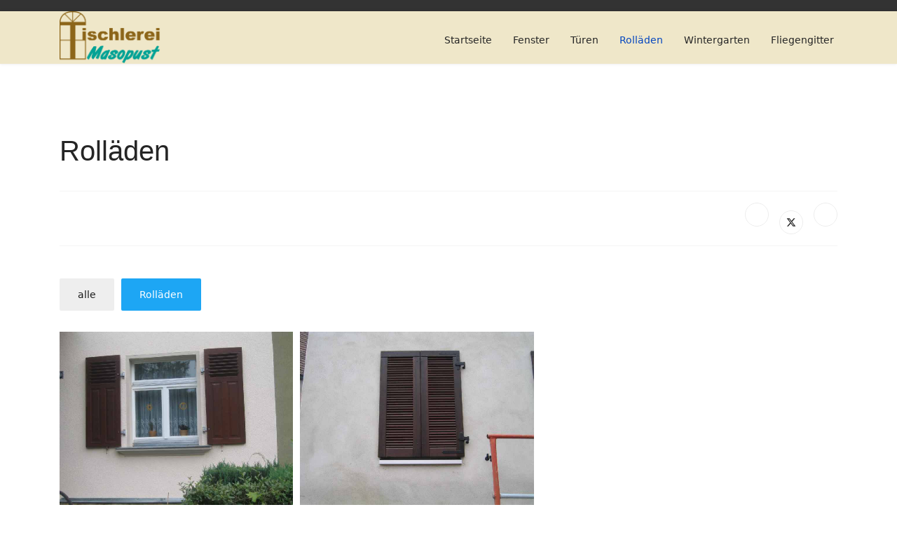

--- FILE ---
content_type: text/html; charset=UTF-8
request_url: https://tischlerei-masopust.de/index.php?option=com_gallery&task=gallery.getLanguage
body_size: 14589
content:
{"IMPORT_UPLOAD_ERROR":"Couldn't be uploaded. Incorrect file type. Galleries should be uploaded as XML file.","IMPORT":"Import","IMPORT_TOOLTIP":"Import a previously exported Galleries. Select .xml file to import.","LIGHTBOX_BG_BLUR":"Lightbox Bg Blur","CATEGORY_DESCRIPTION":"Category Description","ACCESSIBLE_DESIGN":"Accessible Design","ACCESSIBLE_DESIGN_DESCRIPTION":"Automatically converts all Pixel to Rem Units, which are compatible with Accessible Design guidelines.","CATEGORY_FILTER":"Category Filter","GALLERY_IMAGE_INFO":"Gallery Image Info","DOWNLOAD_IMAGE":"Download Image","ABOUT":"\u00dcber","ACCOUNT_LOGIN":"Account Login","ADD_IMAGE":"Bild hinzuf\u00fcgen","ALBUM":"Album","ALBUM_MODE":"Album-Modus","ALBUM_MODE_TOOLTIP":"Album Mode erlaubt es, Galerien mit einer unbegrenzten Anzahl von Unterkategorien zu erstellen","ALIAS":"Alias","ALIGNMENT":"Ausrichtung","ALL":"alle","ALTERNATIVE_IMAGE":"Alternative Image","ALTERNATIVE_IMAGE_TOOLTIP":"Feature allows you to replace image in the lightbox","ARROWS":"Pfeile","AUTO_RESIZE":"Automatische Gr\u00f6\u00dfe (Skalierung)","AUTO_RESIZE_TOOLTIP":"Aktivieren Sie die Erweiterung zur automatischen Gr\u00f6\u00dfen-Anpassung der Bilder in der Lightbox f\u00fcr die Fitscreen-Ansicht.","BACKGROUND":"Hintergrund","BACKGROUND_COLOR":"Background Color","GALLERY_EDIT":"Galerie-Manager: Bearbeite Galerie","GALLERY_NEW":"Galerie-Manager: F\u00fcgen Sie eine neue Galerie hinzu","BELOW":"Darunter","BG_COLOR":"Hintergrundfarbe","BG_COLOR_HOVER":"Hintergrundfarbe (Hover)","BOLD":"Fett","BORDER":"Rand","BORDER_COLOR":"Randfarbe","EXPORT":"Export","BORDER_RADIUS":"Randradius, px","BOTTOM_LEFT":"unten links","BOTTOM_RIGHT":"unten rechts","BROWSE_PICTURE":"Browse Picture","CANCEL":"Abbrechen","CANNOT_DEFAULT":"Eine unver\u00f6ffentlichte Kategorie kann nicht als Standard definiert werden","CANNOT_DELETE":"Sie k\u00f6nnen die Standardkategorie Alles nicht l\u00f6schen","CANNOT_DELETE_DEFAULT":"Die Standardkategorie kann nicht gel\u00f6scht werden.","CANNOT_UNPUBLISH":"Sie k\u00f6nnen die Standardkategorie nicht ver\u00f6ffentlichen","CAPTION":"Beschreibung","CAPTION_BG":"Bildunterschrift Hintergrundfarbe","CATEGORIES":"Categories","CATEGORY":"Kategorie","CATEGORY_IS_CREATED":"Die Kategorie wurde erfolgreich erstellt","CATEGORY_NAME":"Kategoriename eingeben","CENTER":"mitte","CLASS_SUFFIX":"Klassensuffix","CLASS_SUFFIX_TOOLTIP":"Durch das Hinzuf\u00fcgen von einem CSS-Suffix zu einer Galerie, k\u00f6nnen Sie das Aussehen mittels eigenem CSS-Style personalisieren.","CLEANUP_ATTENTION":"Attention! Before clicking on the button \"Delete\" be sure that all galleries are closed and not edited by another users.","CLEANUP_IMAGES":"Cleanup Images","CLOSE":"Schlie\u00dfen","COLORS":"Colors","COLORS_TOOLTIP":"Select the color using color picker or type color name in the HEX format and press enter.","COLUMN_NUMBER":"Anzahl der Spalten","COM_GALLERY_N_ITEMS_DELETED":"Element(e) wurde(n) erfolgreich gel\u00f6scht","COM_GALLERY_N_ITEMS_PUBLISHED":"Element(e) wurde(n) erfolgreich ver\u00f6ffentlicht","COM_GALLERY_N_ITEMS_TRASHED":"Element(e) wurden erfolgreich in den Papierkorb verschoben","COM_GALLERY_N_ITEMS_UNPUBLISHED":"Element(e) wurde(n) nicht ver\u00f6ffentlicht","TITLES_MOVED":"Titles have been successfully moved","COMMENT_SYSTEM":"Kommentarsystem","COMMENTS":"Kommentare","COMPRESSION":"Compression","CONFIGURE_GALLERY":"Konfiguriere deine Galerie","PROTECTION":"PROTECTION","CREATE_CATEGORY":"Kategorie erstellen","CREATE_FOLDER":"Ordner erstellen","CREATE_GALLERY":"Galerie erstellen","CREATE_NEW_CATEGORY":"Neue Kategorie erstellen","CREATE_THUMBNAILS":"Gallery erstellt ","DEFAULT":"Standard","DEFAULT_CATEGORY":"Standardkategorie","DELETE":"L\u00f6schen","DELETE_ITEM":"Eintrag l\u00f6schen","DELETE_WATERMARK":"Entferne Wasserzeichen","DESCRIPTION_POSITION":"Position der Beschreibung","DESCRIPTION":"Description","DESKTOP":"Schreibtisch","DEVICE":"Quelle","DISABLE_AUTO_SCROLL":"Disable Auto Scroll","DISABLE_AUTO_SCROLL_TOOLTIP":"The option allows to disable automatic scrolling on the Gallery pages.","DISABLE_CAPTION":"Bildunterschrift deaktiveren","DISABLE_DEVELOPER_CONSOLE":"Deaktivieren der Entwickler-Konsole","DISABLE_DEVELOPER_CONSOLE_TOOLTIP":"Diese Erweiterung erlaubt Ihnen die Entwickler-Konsole (F12) des Browsers zu deaktivieren. Der Rechtsklick, zum Aufrufen der Entwickler-Konsole, wird ebenfalls deaktiviert.","DISABLE_RIGHT_CLICK":"Rechts-Klick verbieten","DISABLE_RIGHT_CLICK_TOOLTIP":"Diese Erweiterung erlaubt Ihnen das Context-Menu der Galerie-Bilder zu deaktivieren.","DISABLE_SHORTCUTS":"Rechts-Klick verbieten","DISABLE_SHORTCUTS_TOOLTIP":"Diese Erweiterung erlaubt Ihnen die Tastaturk\u00fcrzel (STRG+A, STRG+C, STRG+X, STRG+S oder STRG+V und g\u00e4ngige K\u00fcrzel von MacOS) auf der Website zu deaktivieren.","DISPLAY_CATEGORY":"Kategorie anzeigen","DISPLAY_DOWNLOAD":"Herunterladen anzeigen","DISPLAY_FULLSCREEN":"Display Fullscreen","DISPLAY_HEADER":"Zeige Header an","DISPLAY_LIKES":"Zeige Likes an","DISPLAY_NUMBER_OF_PHOTOS":"Display Number of Photos","DISPLAY_TITLE":"Zeige Titel an","DISPLAY_ZOOM":"Zoom anzeigen","DISQUS_SUBDOMEN":"Disqus Subdomain","DOCUMENTATION":"Dokumentation","DOWNLOAD":"Herunterladen","EDIT_DESCRIPTION":"Beschreibung bearbeiten","EDIT_EMBED":"Bearbeite Eingebettes","EDIT_GALLERY":"Galerie bearbeiten","EFFECT":"Effect","EFFECT_12_TOOLTIP":"Available only for Masonry Grid Layout","EMAIL":"Email","EMBED_CODE":"Eingebetteter Code","ENABLE":"Enable","ENABLE_ALIAS":"Enable Alias","ENABLE_FILTER":"Filter erlauben","ENABLE_LIGHTBOX":"Lightbox erlauben","ENABLE_PAGINATION":"Seitenzahlen erlauben","ENTER_FOLDER_NAME":"Geben Sie den Namen des Ordners ein","ENTER_GALLERY_NAME":"Galeriename eingeben","FILE_SIZE":"Dateigr\u00f6\u00dfe","FILTER":"Filter","FILTER_BY_COLOR":"Filter by Color","FILTER_BY_TAG":"Filter by Tag","FOLDER_IS_CREATED":"Der Ordner wurde erfolgreich erstellt","FONT":"Font","FONT_COLOR":"Schriftfarbe","FONT_COLOR_HOVER":"Schriftfarbe, Hover","FONT_SIZE":"Schriftgr\u00f6\u00dfe, px","FONT_WEIGHT":"Schriftstil","GALLERIES":"Galleries","GALLERIES_TITLE":"Gallery Manager: Galleries","GALLERY_DUPLICATED":"Element(e) wurden erfolgreich dupliziert","GALLERY_TITLE":"Bitte geben Sie Ihren Gallery-Titel ein","GENERAL":"allgemein","GRID":"Raster","HEADER":"Header","HEADER_ITEMS_COLOR":"Header-Artikel-Farbe","HEIGHT":"Height","HELP":"Hilfe","HIDE_IN_CATEGORY_ALL":"In der Kategorie Alle ausgeblendet","ID":"ID","IMAGE_ALT":"Bild Alternativtext","IMAGE_QUALITY":"Bildqualit\u00e4t","IMAGE_QUALITY_TOOLTIP":"Wenn Sie die Bildqualit\u00e4t reduzieren, k\u00f6nnen Sie die Ladegeschwindigkeit verbessern. Finden Sie den f\u00fcr Sie besten Kompromiss zwischen Bildqualit\u00e4t und Ladegeschwindigkeit.","IMAGE_SPACING":"Objektabstand, px","IMAGE_SPACING_TOOTLTIP":"Festlegen des vertikalen Abstands zwischen Galerie-Vorschaubildern in Pixel.","IMAGE_WIDTH":"Bildbreite und - h\u00f6he, px","IMAGES_PER_PAGE":"Bilder pro Seite","INFINITY":"Unendlichkeit","INSERT_LINK":"Link einf\u00fcgen","INSERT_SELECTED_ITEMS":"Ausgew\u00e4hlte Eintr\u00e4ge einf\u00fcgen","INVALID_EXT":"Dieser Dateityp wird nicht unterst\u00fctzt.","JUSTIFIED":"Blocksatz","LAYOUT":"Layout","LAZY_LOAD":"Lazy Load","LAZY_LOAD_TOOLTIP":"Lazy Load wird die Seite schneller laden lassen. Bilder au\u00dferhalb des Bildschirms werden erst geladen, wenn der Benutzer zu ihnen scrollt.","LEFT":"Links","LICENSE":"Lizenz","LIGHTBOX":"Lightbox","LIGHTBOX_BG":"Lightbox Hintergrund","LIGHTBOX_WIDTH":"Lightbox Breite, %","LINK":"Link","LOAD_JQUERY":"Load jQuery","LOAD_JQUERY_TOOLTIP":"Disable this option If your template already load jQuery. Option allows to fix the JavaScript conflicts.","LOAD_MORE":"Mehr laden","LOVE_GALLERY":"Lieben Sie Gallery?","MASONRY":"Masonry","MAX_IMAGE_WIDTH_HEIGHT":"Max Image Width and Height, px","MAX_ITEMS":"Max. Items","METRO":"Metro","MODAL_DELETE":"Sind Sie sicher, dass Sie das l\u00f6schen m\u00f6chten?","MOVE_TO":"Bewegen zu","NAME":"Name","NAV_ARROWS":"Navigationspfeile","NAV_ARROWS_BG":"Navigationspfeile Hintergrund","NAVIGATION":"Navigation","NEW_WINDOW":"Neues Fenster","NEWEST":"Neueste","NEXT":"N\u00e4chste","NO_THANKS":"Nein Danke","NONE_EFFECT":"Keine","NONE_SELECTED":"None","NORMAL":"Normal","NOT_HAVE_PERMISSIONS":"Sie haben nicht die erforderlichen Rechte zum Bearbeiten dieser Galerie","NUMBER_OF_PHOTOS":"Number of Photos","OLDEST":"\u00c4lteste","PAGE_REFRESH":"Seite aktualisieren","PAGE_REFRESH_TOOLTIP":"Aktivieren Sie diese Erweiterung wenn Sie eine Galerie mit einer hohen Anzahl an Bildern erstellen m\u00f6chten.","PAGINATION":"Seitenzahlen","PAGINATION_TYPE":"Seitenzahlen Typ","PHONE_LANDSCAPE":"Telefon Querformat","PHONE_PORTRAIT":"Telefon Hochformat","PHOTOS":"Fotos","POSITION":"Position","PREV":"Vor","PREVIEW":"Vorschau","QUANTITY":"Menge","QUICK_VIEW":"Vorschau","RANDOM_SORTING":"Random Sorting","RANDOM_SORTING_TOOLTIP":"Random sorting option allows you to arrange the Gallery thumbnails in random order after each page refresh","RATE_NOW":"Jetzt bewerten","REGENERATE":"Regenerate","REGENERATE_THUMBNAILS":"Regenerate Thumbnails","REMOVE_UNUSED_IMAGES":"Remove all unused image files from the folder Original.","RENAME":"Umbenennen","RESET_FILTER":"Reset Filter","RIGHT":"Rechts","ROOT":"Wurzel","SAME_WINDOW":"Gleiches Fenster","SAVE":"Sichern","SAVING":"Sichern. Bitte warten\u2026","SCALE_WATERMARK":"Wasserzeichen automatisch skalieren","SCALE_WATERMARK_TOOLTIP":"Automatisch-skalieren-Option passt das Wasserzeichen an das Bild an.","SCROLL_TOP":"Nach oben scrollen","SEARCH":"Suche","SELECT":"Ausw\u00e4hlen","SELECT_MEDIA":"Medien w\u00e4hlen","SELECT_STATUS":"Status w\u00e4hlen","SETTINGS":"Einstellungen","SOCIAL_SHARING":"Social Sharing","SHORT_DESCRIPTION":"Kurzbeschreibung","SLIDER":"Slider","SORT_OPTIONS":"Sortieroptionen","SQUARE":"Quadrat","STATE":"Bundesland","STEP_1":"Schritt 1","STEP_2":"Schritt 2","STEP_3":"Schritt 3","SUCCESS_DELETE":"Artikel wurde erfolgreich gel\u00f6scht","SUCCESS_MOVED":"Element wurde erfolgreich verschoben","SUCCESS_RENAME":"Element wurde erfolgreich umbenannt","SUCCESS_UPLOAD":"Bild(er) erfolgreich hochgeladen","SETTINGS_PASTED_SUCCESSFULLY":"Settings have been pasted successfully","PASTE":"Paste","COPY_SETTINGS":"Copy Settings","MORE_ACTIONS":"More Actions","SUPPORT":"Unterst\u00fctzung","TABLET_PORTRAIT":"Tablet Portrait","TAGS":"Tags","TAGS_TOOLTIP":"Assign tags to images. Enter the new tag by typing the name and pressing Enter.","TARGET":"Ziel","TELL_THE_WORLD":"Sagen Sie anderen, dass sie Balbooa Gallery in der Joomla! Extensions Directory \u00fcberpr\u00fcfen und bewerten sollen.","THUMBNAIL":"Thumbnail","THUMBNAIL_EFFECT":"Bildunterschrift Effekt","TILE":"Kachel","TITLE":"Titel","TITLE_FONT_COLOR":"Titelfarbe","TITLE_FONT_SIZE":"Titelgr\u00f6\u00dfe, px","TOP":"Oben","TOP_LEFT":"Oben links","TOP_RIGHT":"Oben rechts","TYPOGRAPHY":"Typographie","UNPUBLISH":"Unver\u00f6ffentlichen","UPDATE":"Aktualisieren","UPDATE_AVAILABLE":"Aktualisierung verf\u00fcgbar","UPDATED":"Erweiterung wurde erfolgreich aktualisiert","UPDATING":"Aktualisieren\u2026","UPLOAD":"Hochladen","UPLOAD_FROM_DESKTOP":"Vom Schreibtisch hochladen","UPLOAD_FROM_FOLDER":"Aus Ordner hochladen","UPLOAD_IMAGE":"Bild hochladen","UPLOAD_PICTURES":"Bilder in eine Galerie hochladen","UPLOADING_PLEASE_WAIT":"Uploading. Please wait...","VERSION":"Version","VIDEO":"Video","WATERMARK":"Wasserzeichen","WATERMARK_OPACITY":"Wasserzeichen Transparenz","WATERMARK_OPACITY_TOOLTIP":"Definieren Sie die Transparenz des Wasserzeichens von 0 bis 100. Niedrige Werte sorgen f\u00fcr mehr Transparenz.","WATERMARK_POSITION":"Wasserzeichen Position","WEBSITE":"Webseite","WIDTH":"Width","ZOOM_IN":"Hineinzoomen","SUCCESS_INSTALL":"The installation was successful","INSTALLING":"Installing. Please wait...","INSTALL":"Install","PASSWORD":"Password","ERROR":"Error","INCORRECT_PASSWORD":"The password is incorrect. Try again!","LINK_PICKER":"Link Picker","MENU":"Menu","ARTICLES":"Articles","SINGLE_PAGES":"Single Pages","HIDDEN":"Hidden","VISIBLE":"Visible","FILTERING_METHOD":"Filtering Method","INCLUDE":"Include","EXCLUDE":"Exclude","FILENAME_TO_TITLE":"Filename to Title","PATH_FILE_FOLDER":"Path to Generated Files Folder","PATH_FILE_FOLDER_DESC":"Set the path for the gallery system folder 'bagallery' Warning! Changing to another path than the default 'images' may break your links!","PATH_IMAGE_FOLDER":"Path to Images Folder","PATH_IMAGE_FOLDER_DESC":"Set the path to root folder for the gallery media manager.","FOLDERS_PATH_WARNING":"<strong>Warning! Path Folder<\/strong><br \/>Changing the 'Path to Generated Files Folder' or 'Path to Images Folder' from the default of 'images' may break your links.","ACTIVATE_LICENSE":"Activate license","ACTIVATE":"Activate","GALLERY_IS_UP_TO_DATE":"Gallery is up to date","YOUR_LICENSE_ACTIVE":"Your license is active","DEACTIVATE":"Deactivate","ARE_YOU_SURE_DEACTIVATE":"Are you sure you want to deactivate the license? The site will no longer receive updates.","SUCCESSFULY_DEACTIVATED":"You have successfully deactivated a license for this domain","LICENSE_DEACTIVATION":"License Deactivation","PHOTO_EDITOR":"Photo Editor","SAVE_COPY":"Save as Copy","SAVE_COPY_NOTICE":"The file already exists. Do you want to overwrite it?","ENTER_FILE_NAME":"Enter file name","RESIZE":"Resize","CROP":"Crop","FILTER_AND_EFFECTS":"Filter and Effects","ADJUST":"Adjust","FLIP_ROTATE":"Flip and Rotate","RESET":"Reset","APPLY":"Apply","KEEP_PROPORTIONS":"Keep Proportions","ASPECT_RATIO":"Aspect Ratio","ORIGINAL":"Original","CONTRAST":"Contrast","BRIGHTNESS":"Brightness","SATURATE":"Saturate","SEPIA":"Sepia","GRAYSCALE":"Grayscale","BLUR":"Blur","ROTATE_LEFT":"Rotate Left","ROTATE_RIGHT":"Rotate Right","FLIP_HORIZONTAL":"Flip Horizontal","FLIP_VERTICAL":"Flip Vertical","SLIDE_ANIMATION":"Slide Animation","FADE":"Fade","SLIDE":"Slide","OPACITY":"Opacity","COMPRESS_IMAGES_ON_UPLOAD":"Compress images on upload","MAX_SIZE":"Max size, px","QUALITY":"Quality","CONVERT_TO_WEBP":"Convert to WebP","QUALITY_DESCRIPTION":"The image quality ranges from 0 to 100","SAVE_AS_WEBP":"Save as WebP","ADD_VIDEO":"Add Video","ENTER_VIDEO_ID":"Enter Video ID","PERFORMANCE":"Performance","ADVANCED":"Advanced","REGENERATE_THUMBNAILS_WAIT":"Please wait. Regenerate Thumbnails in progress...","DISPLAY_ALBUM_PHOTOS_LIGHTBOX":"Display Album Photos in Lightbox","DESIGN_SETTINGS":"Design Settings","VIEW_SETTINGS":"View Settings","LANGUAGE":"Language","ACTIVATE_LICENSE_BEFORE_UPDATE":"Activate the extension license to update.","RENEW_LICENSE_BEFORE_UPDATE":"The extension license is outdated. To update, activate the extension license."}

--- FILE ---
content_type: text/css
request_url: https://tischlerei-masopust.de/templates/shaper_helixultimate/css/custom.css
body_size: -54
content:
#sp-bottom {
    color: #000;
}
#sp-footer {
    background: #363636;
    color: #fff;
}


--- FILE ---
content_type: text/css
request_url: https://tischlerei-masopust.de/components/com_gallery/assets/css/ba-style.css?2.5.0
body_size: 59115
content:
/* Copyright @ Balbooa, http://www.gnu.org/licenses/gpl.html GNU/GPL */

/* ========================================================================
    Gallery
 ========================================================================== */

@import url('../icons/material/material.css');

.com_gridbox .ba-gallery h1 {
    margin-top: .67em;
    margin-bottom: .67em;
}

.com_gridbox .ba-gallery h2 {
    margin-top: .83em;
    margin-bottom: .83em
}

.com_gridbox .ba-gallery h3 {
    margin-top: 1em;
    margin-bottom: 1em;
}

.com_gridbox .ba-gallery h4 {
    margin-top: 1.33em;
    margin-bottom: 1.33em;
}

.com_gridbox .ba-gallery h5 {
    margin-top: 1.67em;
    margin-bottom: 1.67em;
}

.com_gridbox .ba-gallery h6 {
    margin-top: 2.33em;
    margin-bottom: 2.33em;
}

.com_gridbox .ba-gallery p {
    margin-top: 1em;
    margin-bottom: 1em;
}

.modal-scrollable:has(.gallery-modal) *:focus-visible,
.ba-gallery *:focus-visible {
    outline-offset: 2px;
    outline: 2px solid #1da6f4;
}

/* Category list */
.gallery-tags-wrapper,
.ba-gallery select.ba-select-filter,
.ba-gallery .category-filter {
    margin: 1.25rem 0;
}

.ba-gallery .category-filter {
    text-align: var(--text-align);
}

.ba-gallery select.ba-select-filter {
    display: none !important;
}

.ba-gallery .ba-goback a,
.ba-gallery .category-filter a.ba-filter,
.ba-gallery .category-filter a.ba-filter-active {
    background-color: var(--bg-color);
    border-radius: var(--border-radius);
    border: .0625rem solid var(--border-color);
    box-shadow: none;
    color: var(--color);
    cursor: pointer;
    display: inline-block;
    font-size: var(--font-size);
    font-weight: var(--font-weight);
    height: auto;
    line-height: 1em;
    margin: .625rem 0px .625rem .625rem;
    padding: .9375rem 1.5625rem;
    text-shadow: none;
}

.ba-gallery .category-filter a:hover,
.ba-gallery .category-filter a.ba-filter-active {
    background-color:var(--active-background-color);
    color:var(--active-color);
}

.ba-gallery .category-filter a:first-child {
    margin-left: 0 !important;
} 

.ba-gallery .ba-goback a,
.ba-gallery .ba-goback h2 {
    display: inline-block;
    margin: 0;
}

.ba-gallery.album-in-lightbox .ba-goback a,
.ba-gallery.album-in-lightbox .ba-goback h2 {
    color: var(--modal-title-color);
}

.ba-gallery .ba-goback h2 {
    border: none;
    text-align: left !important;
    width: calc(100% - 6.875rem);
}

.ba-gallery .ba-goback > a {
    background-color: var(--background-color);
    border-radius: 50%;
    border: .0625rem solid var(--border-color);
    box-sizing: content-box;
    color: var(--color);
    float: left;
    font-size: 1.5rem !important;
    margin-right: 3.125rem;
    outline-offset: -2px;
    padding: .9375rem;
    text-align: center;
    width: 1.5rem;
}

.ba-gallery .ba-goback > a:hover {
    background-color: var(--hover-background-color);
    color: var(--hover-color);
}

/* Thumbnail */
.ba-gallery-grid {
    width: 100%;
}

.ba-image img {
    backface-visibility: hidden;
    border: 0;
    display: block;
    height: auto;
    margin: 0;
    vertical-align: middle;
    width: 100%;
    width: auto \9;
}

.ba-gallery-items a,
.ba-album-items {
    cursor: pointer;
}

.disabled-lightbox .ba-gallery-items,
.disabled-lightbox .ba-album-items {
    cursor: default;
}

.ba-gallery-items {
    cursor: zoom-in;
}

.ba-gallery-items,
.ba-album-items {
    border-radius: var(--image-border-radius);
}

.ba-video-thumbnail .ba-image:before {
    color: var(--title-color);
    content: '\f3a9';
    font-family: Material-Design-Iconic-Font;
    font-size: 5.375rem;
    left: calc(50% - 2.6875rem);
    opacity: .75;
    pointer-events: none;
    position: absolute;
    top: calc(50% - 2.6875rem);
    z-index: 1;
    transition: all .6s 0s cubic-bezier(0.6, -.02, .6, .95)
}

.ba-video-thumbnail .ba-image:hover:before {
    opacity: 0;
}

.ba-album .ba-album-items .ba-caption h3,
.ba-album .ba-album-items .ba-caption p,
.ba-gallery-items .ba-caption h3,
.ba-gallery-items .ba-caption .image-category,
.ba-gallery-items .ba-caption .short-description {
    white-space: normal;
}

.ba-album .ba-caption {
    background-color: var(--background-color);
}

.ba-album .ba-album-items .ba-caption p {
    color: var(--count-color);
    font-size: var(--count-size);
    font-weight: var(--count-weight);
    text-align: var(--count-text-align);
}

.ba-image .ba-caption {
    background: var(--background-color);
}

.ba-album .ba-album-items .ba-caption h3,
.ba-caption .ba-caption-content h3 {
    color: var(--title-color);
    font-size: var(--title-size);
    font-weight: var(--title-weight);
    text-align: var(--title-text-align);
}

.ba-caption .ba-caption-content .image-category {
    color: var(--category-color);
    font-size: var(--category-size);
    font-weight: var(--category-weight);
    text-align: var(--category-text-align);
}

.ba-caption .ba-caption-content .short-description {
    color: var(--description-color);
    font-size: var(--description-size);
    font-weight: var(--description-weight);
    text-align: var(--description-text-align);
}

/*
/* Tags
*/

.filter-modal-footer,
.show-filter-modal {
    display: none;
}

.gallery-colors-wrapper .gallery-color,
.gallery-tags-wrapper .gallery-tag {
    display: inline-block;
    margin: 0 .3125rem .625rem;
    padding: .3125rem 1.25rem;
    line-height: 2em;
}

.gallery-tags-wrapper .gallery-tag {
    border: .0625rem solid;
}

.equal-positions-tags {
    box-sizing: border-box;
    float: left;
    padding: 0 1.5625rem;
    width: 25%;
}

.ba-gallery-content,
.equal-positions-tags .gallery-colors-wrapper,
.equal-positions-tags .gallery-tags-wrapper {
    width: 100%;
}

.equal-positions-tags ~ .row-fluid,
.equal-positions-tags ~ .ba-gallery-content-wrapper,
.ba-gallery-content:not(:first-child) {
    width: 75%;
    float: left;
}

.equal-positions-tags.right {
    float: right;
}

.gallery-color:before {
    color: #fff;
    content: '\f26b';
    font: normal normal normal 1rem/2.1875rem 'Material-Design-Iconic-Font';
    left: 0;
    opacity: 0;
    position: absolute;
    text-align: center;
    top: 0;
    transition: opacity .3s linear; 
    width: 2.1875rem;
}

.gallery-color[style="background-color: #ffffff;"]:before,
.gallery-color[style="background-color: #fff;"]:before {
    color: #a7a7a7;
}

.gallery-color.active:before {
    opacity: 1;
}

.gallery-color:after {
    background: rgba(255, 255, 255, .8);
    border-radius: 50%;
    content: "";
    height: .1875rem;
    left: calc(50% - .0625rem);
    opacity: 0;
    position: absolute;
    top: calc(50% - .0625rem);
    transform: scale(0);
    transition: all .35s ease-out;
    width: .1875rem;
}

.gallery-color:hover:after {
    background: transparent;
    opacity: 1;
    transform: scale(12);
}

.ba-gallery a.gallery-tag {
    background-color: var(--tags-background-color);
    border-color: var(--tags-border-color);
    border-radius: var(--tags-border-radius);
    color: var(--tags-color);
    font-size: var(--tags-font-size);
    font-weight: var(--tags-font-weight);
}

.ba-gallery a.gallery-tag:hover,
.ba-gallery a.gallery-tag.active {
    color: var(--tags-hover-color);
    background-color: var(--tags-hover-background-color);
}

.ba-gallery .gallery-colors-wrapper .span12,
.ba-gallery .gallery-tags-wrapper .span12,
.ba-gallery .ba-reset-filter {
    text-align: var(--tags-text-align);
}

.ba-gallery a.gallery-color {
    border-radius: var(--colors-border-radius);
}

/*
/* Colors
*/

.gallery-colors-wrapper .gallery-color {
    height: 2.1875rem;
    padding: 0;
    position: relative;
    width: 2.1875rem;
}

.ba-filter-title,
.ba-reset-filter {
    text-align: inherit;
    line-height: 1em;
}

.ba-filter-title {
    margin-top: .625rem !important;
}

.ba-reset-filter {
    margin: .625rem .3125rem;
}

/*
/* Pagination
*/

.ba-gallery .ba-pagination {
    margin: 1.25rem .625rem;
    text-align: var(--text-align);
}

.ba-gallery .ba-pagination-ellipsis {
    font-weight: bold;
    margin: 0 .9375rem 0 .625rem;
}

.ba-gallery .ba-pagination a.ba-btn.ba-next span,
.ba-gallery .ba-pagination a.ba-btn.ba-last-page span,
.ba-gallery .ba-pagination a.ba-btn.ba-first-page span,
.ba-gallery .ba-pagination a.ba-btn.ba-prev span {
    line-height: 1.125rem;
}

.ba-gallery .ba-pagination a.ba-btn {
    background-color:var(--background-color) ;
    border: .0625rem solid var(--border-color) ;
    border-radius: var(--border-radius);
    box-sizing: content-box;
    color: var(--color) ;
    cursor: pointer;
    font-weight: normal;
    line-height: 1.125rem;
    margin-right: .625rem;
    padding: .625rem 0 ;
    text-align: center;
    width: 2.375rem !important;
}

.ba-gallery .ba-pagination a.ba-btn:hover,
.ba-gallery .ba-pagination a.ba-btn.ba-current {
    background-color: var(--active-bg-color);
    color: var(--active-color);
}

.ba-gallery .ba-pagination a.ba-btn.scroll-to-top,
.ba-gallery .ba-pagination a.ba-btn.load-more {
    display: inline-block;
    padding: .9375rem 3.125rem;
    width: auto !important;
}

.ba-gallery .ba-pagination a.ba-btn.ba-prev {
    transform: scale(-1);
}

.ba-gallery .ba-pagination a.ba-btn.ba-prev span{
    vertical-align: middle;
}

.ba-gallery .ba-pagination a:hover {
    text-decoration: none;
}

.album-in-lightbox i.albums-backdrop-close:hover,
.ba-modal-header .zmdi:hover,
.modal-nav .zmdi-chevron-right:hover,
.modal-nav .zmdi-chevron-left:hover,
.ba-gallery .ba-pagination .ba-btn.ba-dissabled {
    background: var(--background-color);
    cursor: default;
    opacity: .6;
}

.ba-pagination.ba-empty {
    display: none !important;
}

/*
/* Album title and btn
*/

.ba-goback h3 {
    float: left;
    width: 80%;
}

.ba-goback input[type="button"] {
    float: right;
}

.ba-gallery .row-fluid:after {
    clear: both;
    content: "";
    display: table;
    line-height: 0;
}

.ba-goback {
    align-items: center;
    display: flex;
    flex-wrap: wrap;
    justify-content: center;
    margin: 1.5625rem 0;
    overflow: hidden;
}

.albums-backdrop {
    display: none;
}

.ba-gallery:not(.album-in-lightbox) {
    background-color: inherit !important;
}

.album-in-lightbox .albums-backdrop {
    bottom: 0;
    display: block;
    left: 0;
    position: fixed;
    right: 1rem;
    top: 0;
    z-index: 1040;
}

.album-in-lightbox .row-fluid {
    background: inherit;
    box-sizing: border-box;
    padding: .625rem;
    position: relative;
    z-index: 1500;
}

.album-in-lightbox .row-fluid:last-child {
    padding: 0;
}

.album-in-lightbox .ba-edit-gallery-btn {
    display: none;
}

.album-in-lightbox .ba-goback {
    margin: 0;
}

.ba-gallery.album-in-lightbox {
    animation: backdrop .5s ease-in-out both;
    backdrop-filter: var(--modal-backdrop-filter);
    box-sizing: border-box;
    height: 100vh !important;
    left: 0;
    overflow: auto;
    overflow-y: scroll;
    padding: 3.125rem 0;
    position: fixed;
    top: 0;
    width: 100vw;
    z-index: 1050;
}

.album-in-lightbox .ba-gallery-row-wrapper {
    animation: backdrop .5s ease-in-out both;
    box-sizing: border-box;
    left: 50%;
    margin: 3.75rem 0;
    padding: 1.5625rem;
    position: absolute;
    top: 0;
    transform: translateX(-50%);
    width: 73.125rem;
    z-index: 1500;
}

@media (max-width: 1170px) {
    .album-in-lightbox .ba-gallery-row-wrapper {
        width: calc(100% - 3.125rem);
    }
}

.album-in-lightbox-open .body {
    z-index: 1000;
}

.ba-album-items > .ba-caption >.ba-caption-content > p {
    margin: .9375rem;
}

.gallery-scroll-div {
    overflow: scroll;
    pointer-events: none;
    visibility: hidden;
    position: absolute;
}

/*
/* Scrollable
*/

.ba-scrollable {
    background-color: var(--modal-background-color);
    backdrop-filter: var(--modal-backdrop-filter);
    bottom: 0;
    backface-visibility: hidden;
    left: 0;
    margin-right: calc(0px - var(--gallery-scroll-width));
    overflow: hidden;
    position: fixed;
    right: 0;
    top: 0;
    z-index: 10000;
}

/* Gallery Modal */
.gallery-modal {
    margin: 0 auto;
    box-sizing: content-box;
}

.ba-modal.in {
    display: block !important;
}

.category-password-modal-open,
.album-in-lightbox-open,
.modal-open {
    box-sizing: border-box;
    height: initial;
    overflow: hidden;
    transition: width .3s;
    width: calc(100% - var(--gallery-scroll-width)) !important;
}

.modal-open .modal-scrollable.ba-forms-modal {
    z-index: 99999;
}

i.albums-backdrop-close {
    display: none;
}

.album-in-lightbox i.albums-backdrop-close {
    position: absolute;
    color: var(--modal-icons-color) !important;
    right: .625rem;
    top: 0;
    z-index: 9999;
}

.ba-gallery-substrate {
    display: none;
}

.album-in-lightbox + .ba-gallery-substrate {
    display: inline-block;
    width: 100%;
}

/* Nav */
.modal-nav {
    left: 0;
    position: fixed;
    right: 0;
    top: calc(50% - 1.4375rem);
    z-index: 1;
}

.modal-nav i {
    border-radius: 50%;
    box-sizing: content-box;
    font-size: 2.25rem;
    line-height: 2.25rem;
    padding: .625rem;
    position: absolute;
    text-align: center;
    transition: opacity .2s ease-in-out;
    width: 2.25rem;
    z-index: 10;
}

.modal-nav .zmdi-chevron-left {
    left: 1.5625rem;
}

.modal-nav .zmdi-chevron-right {
    right: 1.5625rem;
}

/*
/* Modal Header
*/

.modal-scrollable:not(.ba-scrollable) .description-wrapper,
.modal-scrollable:not(.ba-scrollable) .ba-modal-header,
.hide-animation .description-wrapper,
.hide-animation .ba-modal-header {
    display: none;
}

.gallery-modal .ba-modal-header {
    box-shadow: inset 0rem 8.125rem 6.25rem -7.8125rem var(--modal-background-color);
    box-sizing: border-box;
    height: 7.1875rem;
    left: 0;
    max-width: none;
    padding: 0 .625rem;
    position: fixed;
    right: 0;
    top: 0;
    z-index: 10;
}

.gallery-modal .ba-modal-header .ba-modal-title,
.gallery-modal .ba-modal-header .ba-center-icons,
.gallery-modal .ba-modal-header .ba-right-icons {
    display: inline-block;
    float: left;
    min-height: 3.125rem;
    width: 33.3%;
}

.album-in-lightbox i.albums-backdrop-close,
.gallery-modal .ba-modal-header .modal-title,
.gallery-modal .ba-modal-header .zmdi {
    font-size: 1.5rem;
    line-height: 1.5rem;
}

.album-in-lightbox i.albums-backdrop-close,
.gallery-modal .ba-modal-header .zmdi {
    box-sizing: content-box;
    display: inline-block;
    margin-left: .625rem;
    padding: 1.25rem .625rem;
    text-align: center;
    text-decoration: none;
    transition: all .2s ease-in-out;
    width: 1.5rem;
}

@keyframes icon-fade {
    from {opacity: 0;}
}

.gallery-modal .ba-modal-header .zmdi-zoom-in,
.gallery-modal .ba-modal-header .ba-zoom-out,
.gallery-modal .ba-modal-header .ba-download-img {
    animation: icon-fade .3s ease-in-out ;
}

@keyframes icon-fade-out {
    from {opacity: 1;}
    to {opacity: 0;}
}

.gallery-modal .ba-modal-header .zmdi-zoom-in.ba-hidden-icons,
.gallery-modal .ba-modal-header .ba-zoom-out.ba-hidden-icons,
.gallery-modal .ba-modal-header .ba-download-img.ba-hidden-icons {
    animation: icon-fade-out .3s ease-in-out both;
}

.gallery-modal .ba-modal-header .disabled-item {
    opacity: .2 !important;
    cursor: default !important;
}

.gallery-modal .ba-modal-header .ba-like-wrapper {
    display: inline-block;
    position: relative;
}

.gallery-tags-wrapper .gallery-tag,
.ba-gallery .ba-goback a,
.category-filter a,
.ba-pagination a,
.ba-add-like {
    transition: color .3s, background-color .3s;
}

.ba-like:not([data-count="0"]):after {
    background: #f64230;
    border-radius: 3.125rem;
    color: #fff;
    content: attr(data-count);
    font-size: .75rem;
    font-weight: bold;
    left: 2.375rem;
    line-height: .9375rem;
    padding: 0px .3125rem;
    position: absolute;
    top: 1rem;
}

@keyframes like-shadow {
    0% { opacity: 0; transform: scale(2); }
    30% { opacity: 1; transform: scale(3);}
    100% { opacity: 0; transform: scale(5);}
}

.gallery-modal .ba-modal-header .likes-animation .ba-like:before {
    animation: like-shadow .4s ease-in-out both;
    color: rgba(211, 79, 55, 1);;
    content: '\f15f';
    font: normal normal normal .875rem/1 'Material-Design-Iconic-Font';
    left: 1.625rem;
    opacity: 0;
    position: absolute;
    text-shadow: -.2px -.2px .2px rgba(211, 79, 55, .5), .2px -.2px .2px rgba(211, 79, 55, .5), -.2px .2px .2px rgba(211, 79, 55, .5), .2px .2px .2px rgba(211, 79, 55, .5);
    top: 1.6875rem;
    z-index: -1;
}

.ba-like {
    position: relative;
}

.ba-modal-header .modal-title {
    margin: 0;
    padding: 1.25rem .625rem;
    text-align: left !important;
    overflow: hidden;
    white-space: nowrap;
    text-overflow: ellipsis;
}

.ba-modal-header .ba-center-icons {
    text-align: center;
}

.ba-modal-header .ba-right-icons {
    text-align: right;
}

.ba-modal-header .zmdi:hover {
    color: inherit;
    text-decoration: none;
}

.modal-nav i.zmdi:hover,
.zmdi {
    cursor: pointer !important;
}

.ba-modal-header .ba-download-img,
.ba-modal-header .ba-icon-close {
    font-size: 1.75rem;
}

/*
/*  Tooltip
*/

.ba-tooltip {
    backface-visibility: hidden;
    background: #2c2c2c;
    border-radius: .25rem;
    box-shadow: 0 .625rem 1.875rem rgba(0,0,0,.3);
    color: #fff;
    display: block;
    font: 500 .875rem 'Roboto', sans-serif;
    max-width: 12.5rem;
    opacity: 1;
    padding: .9375rem;
    position: fixed;
    text-align: center;
    transition: margin-top .25s ease-out, opacity .25s ease-out;
    visibility: visible;
    z-index: 1060;
}

body > .ba-tooltip:before {
    border: .3125rem solid transparent;
    border-top: .3125rem solid #2c2c2c;
    bottom: -.875rem;
    box-sizing: content-box;
    content: "";
    height: .3125rem;
    left: 50% !important;
    margin-left: -.3125rem;
    position: absolute;
}

/* Top Tooltip */
body > .ba-tooltip.ba-top {
    box-sizing: content-box;
    transform: translateY(-160%) translateX(-50%);
}

@keyframes ba-tooltip-top {
    from { opacity: 0; margin-top: -1.25rem;}
}

body > .ba-tooltip {
    animation: ba-tooltip-top .3s;
    transform: translateY(-115%) translateX(-50%);
}

@keyframes tooltip-top-hidden {
    to { opacity: 0; margin-top: -1.25rem;}
}

body > .ba-tooltip.tooltip-hidden {
    animation: tooltip-top-hidden .3s both;
}

/* Like tooltip */
.ba-modal .ba-likes {
    display: none;
    position: absolute;
    right: calc(50% - var(--gallery-scroll-width));
    text-align: center;
    top: .3125rem;
    transition: all .1s .3s;
    width: 1.5625rem;
}

.ba-modal .ba-like:hover > .ba-likes {
    display: block;
    cursor: pointer;
    z-index: 1;
}

.ba-modal .header-icons *{
    -webkit-tap-highlight-color: rgba(0, 0, 0, 0);
    -webkit-focus-ring-color:  rgba(0, 0, 0, 0);
}

/* Sharing */
.ba-share-icons {
    height: 0;
    left: 0;
    opacity: 0;
    position: fixed;
    top: 0;
}

.ba-share-icons.visible-sharing {
    align-items: center;
    background-color: var(--modal-background-color);
    bottom: 0;
    display: flex;
    height: auto;
    justify-content: center;
    opacity: 1 ;
    right: 0;
    transition: opacity .3s;
    z-index: 15;
}

.ba-share-icons.visible-sharing.sharing-out {
    opacity: 0;
    transition: opacity .3s;
}

.ba-share-icons.visible-sharing.sharing-out .ba-share {
    margin-top: calc(50vh);
    opacity: 0;
    transition: all .5s;
}

.ba-share-icons .ba-share > span svg {
    box-sizing: content-box;
    font-size: 2.25rem;
    height: 2.25rem;
    padding: 1.25rem;
    position: relative;
    width: 2.25rem;
}

.ba-share-icons .ba-share {
    visibility: hidden;
    display: flex;
    flex-wrap: wrap;
    justify-content: center;
}

.ba-share-icons.visible-sharing .ba-share {
    text-align: center;
    visibility: visible;
}

@keyframes sharing-animation {
    0%{ opacity: 0; transform: translateY(300%);}
    100% {opacity: 1; transform: none;}
}

.ba-share-icons.visible-sharing .ba-share span {
    animation: sharing-animation .5s  ease-in-out both ;
    cursor: pointer;
    margin-right: 1.25rem;
}

.ba-share-icons .ba-share span:after {
    border-radius: 50%;
    content: "";
    display: block;
    height: .0625rem;
    left: 50%;
    position: absolute;
    top: 50%;
    transition: all .3s;
    width: .0625rem;
    z-index: -1;
}

.ba-share-icons .ba-share span:hover:after {
    height: 6.25rem;
    margin: -3.125rem;
    width: 6.25rem;
}

.ba-share-icons .ba-share span:hover svg {
    fill: #fff !important;
}

/* Social Colors*/
.ba-share-icons .ba-share span[data-service="twitter"] svg{
    fill: #fff;
}

.ba-share-icons .ba-share span[data-service="twitter"]:after {
    background: #000;
}

.ba-share-icons .ba-share span[data-service="facebook"] svg{
    fill: #3B5997;
}

.ba-share-icons .ba-share span[data-service="facebook"]:after {
    background: #3B5997;
}

.ba-share-icons .ba-share span.ba-google-share-button svg{
    fill: #D95433;
}

.ba-share-icons .ba-share span.ba-google-share-button:after {
    background: #D95433;
}

.ba-share-icons .ba-share span[data-service="pinterest"] svg{
    fill: #CB2027;
}

.ba-share-icons .ba-share span[data-service="pinterest"]:after {
    background: #CB2027;
}

.ba-share-icons .ba-share span[data-service="linkedin"] svg{
    fill: #007AB5;
}

.ba-share-icons .ba-share span[data-service="linkedin"]:after {
    background: #007AB5;
}

.ba-share-icons .ba-share span[data-service="vk"] svg{
    fill: #4C75A3;
}

.ba-share-icons .ba-share span[data-service="vk"]:after {
    background: #4C75A3;
}

.ba-share-icons .ba-share span[data-service="ok"] svg{
    fill: #f68634;
}

.ba-share-icons .ba-share span[data-service="ok"]:after {
    background: #f68634;
}

/* Modal Resize */
.ba-resize {
    border: 0;
    box-shadow: none;
    left: 0;
    margin-left: auto;
    margin-right: auto;
    margin-top: 0;
    overflow: visible;
}

.ba-resize .reload {
    background-color: transparent!important;;
    height: 2.5rem;
    left: calc(50% - 1.25rem);
    position: absolute;
    top: calc(50% - 1.25rem);
    width: 2.5rem !important;
}

.ba-resize.reload-parent {
    height: 100%;
    width: 100%;
}

/* Image */
.ba-modal .modal-image img {
    background-color: #fff;
    display: block;
    margin: 0;
    transition: none !important;
    vertical-align: middle;
    width: inherit;
}

.ba-modal-body:not(.ba-filled-description):not(.ba-resize) .modal-image img {
    margin: 0 auto;
}

.hide-animation .ba-modal .modal-image img {
    height: auto !important;
    left: 0 !important;
    width: 100% !important;
}

.ba-zoom-image {
    transition: top .15s, left .15s, width .15s, height .15s;
}

/* Description */
.ba-modal .modal-description,
.ba-modal #disqus_thread {
    padding: 1.5625rem;
}

@keyframes description-fade {
    from {opacity: 0;}
    to {opacity: 1;}
}

.categories-description {
    width: 100%;
}

.ba-goback .categories-description {
    margin-top: 1.5625rem;
}

.album-in-lightbox .ba-goback .categories-description *{
    color: var(--modal-title-color);
}

.ba-gallery .categories-description a {
    padding: 0;
}

.categories-description .com-baforms,
.ba-modal.ba-description-right .modal-description,
.ba-modal.ba-description-left .modal-description,
.ba-modal.ba-description-below .modal-description {
    animation: description-fade .3s .3s both;
    overflow: hidden;
}

.ba-description-below.hidden-description .ba-modal-body {
    background-color: transparent !important;
}

.ba-description-below .ba-modal-body,
.ba-description-below.hidden-description .ba-modal-body {
    transition: .5s;
}

.ba-description-below.hidden-description .modal-image img {
    z-index: 1;
}

.ba-description-below .description-wrapper {
    transition: opacity .15s .3s;
}

.ba-description-below.hidden-description .description-wrapper {
    opacity: 0;
    visibility: hidden;
}

/* Description Right */
@keyframes ba-description-right {
    from { margin-right: calc(25rem + var(--gallery-scroll-width));}
}

.gallery-modal .ba-description-left .description-wrapper,
.gallery-modal .ba-description-right .description-wrapper {
    animation: ba-description-right .5s both;
    background: var(--modal-body-color);
    max-height: 100vh;
    min-height: 100%;
    overflow-x: hidden;
    overflow-y: scroll;
    margin-right: calc(0px - var(--gallery-scroll-width));
    top: 0;
    width: calc(25rem + var(--gallery-scroll-width));
    min-width: calc(25rem + var(--gallery-scroll-width));
}

.gallery-modal .ba-description-left .description-wrapper {
    margin-right: 0;
}

.ba-gallery-fade-animation.ba-description-below {
    max-height: 100vh;
    overflow-y: scroll;
}

.ba-gallery-fade-animation.ba-description-below .ba-modal-body {
    max-height: none;
}

.ba-gallery-fade-animation .ba-modal-body.ba-description-left  {
    background: transparent;
    box-sizing: border-box;
    display: flex;
    flex-direction: row-reverse;
    margin: 0;
    padding-left: 0 !important;
    padding-right: 0px !important;
    padding-top: 0!important;
}

.ba-gallery-fade-animation .ba-modal-body.ba-description-left .modal-image:not(.embed) {
    box-sizing: border-box;
    margin-right: calc(0px - var(--gallery-scroll-width));
    min-width: calc(100vw - 25rem);
}

.ba-gallery-slide-animation .ba-modal-body.ba-description-left.ba-resize .modal-image:not(.embed),
.ba-gallery-fade-animation .ba-modal-body.ba-description-left.ba-resize .modal-image:not(.embed) {
    margin-right: var(--gallery-scroll-width);
}

.ba-gallery-slide-animation .ba-modal-body.ba-description-right.ba-resize .modal-image:not(.embed),
.ba-gallery-fade-animation .ba-modal-body.ba-description-right.ba-resize .modal-image:not(.embed) {
    margin: 0 auto;
}

.ba-description-left.ba-modal-body,
.ba-description-right.ba-modal-body {
    box-sizing: border-box;
    display: flex;
    flex-direction: row;
    overflow-x: hidden;
    padding-top: 0!important;
}

.ba-description-left.ba-modal-body:not(.ba-resize),
.ba-description-right.ba-modal-body:not(.ba-resize) {
    overflow: hidden;
}

.ba-description-left.ba-modal-body {
    flex-direction: row-reverse;
}

.ba-description-right.ba-modal-body .modal-image {
    direction: rtl;
    margin-left: calc(0px - var(--gallery-scroll-width)) !important;
}

.ba-description-left.ba-modal-body:not(.ba-resize) .modal-image:not(.embed),
.ba-description-right.ba-modal-body:not(.ba-resize) .modal-image:not(.embed) {
    padding-top: 3.75rem;
}

.ba-modal-header {
    transition: right .5s, left .5s, width .5s;
}

.modal-nav .zmdi-chevron-left,
.modal-nav .zmdi-chevron-right {
    font-size: 1.25rem;
    transition: right .5s, left .5s, width .5s, opacity .3s;
}

.gallery-modal {
    transition: padding-right .5s, padding-left .5s;
}

.gallery-modal.ba-description-right + input + .modal-nav .zmdi-chevron-right {
    right: 26.5625rem;
}

.gallery-modal.ba-description-right .ba-modal-header {
    right: 25rem;
    width: calc(100vw - (25rem - var(--gallery-scroll-width)));
}

.gallery-modal.ba-description-right .reload {
    left: calc(50% - 14.9375rem);
}

/* Description Left */
@keyframes ba-description-left {
    from { margin-left: calc(25rem - var(--gallery-scroll-width));}
}

.gallery-modal .ba-description-left .description-wrapper {
    animation: ba-description-left .5s both;
    direction: rtl;
    margin-left: calc(0px - var(--gallery-scroll-width));
    right: auto;
}

.gallery-modal.ba-description-left .modal-description {
    direction: ltr;
}

.gallery-modal.ba-description-left .ba-modal-header {
    left: 25rem;
    width: calc(100% - 25rem);
}

.gallery-modal.ba-description-left + input + .modal-nav .zmdi-chevron-left {
    left: 26.5625rem;
}

.gallery-modal.ba-description-left .reload {
    left: calc(50% + 10.0625rem);
}

/*
/* Lightbox animation
*/

/* Lightbox Fade Animation */
.ba-gallery-slide-animation .ba-modal-body,
.ba-gallery-fade-animation .ba-modal-body {
    bottom: 0;
    left: 0;
    position: absolute;
    right: 0;
    top: 0;
    will-change: transform,opacity;
}

.ba-gallery-slide-animation .ba-modal-body:not(.ba-resize),
.ba-gallery-fade-animation .ba-modal-body:not(.ba-resize) {
    padding-top: var(--modal-body-padding-top);
}

.ba-gallery-fade-animation .ba-modal-body:not(.ba-description-left):not(.ba-description-right) {
    opacity: 0;
    transition: opacity .3s;
}

.ba-gallery-fade-animation .ba-modal-body:not(.ba-description-left):not(.ba-description-right).active {
    opacity: 1;
    transition: opacity .3s;
    z-index: 1;
}

.ba-gallery-fade-animation .ba-description-left.ba-modal-body .modal-image,
.ba-gallery-fade-animation .ba-description-right.ba-modal-body .modal-image {
    opacity: 0;
    transition: opacity .3s;
}

.ba-gallery-fade-animation .ba-description-left.ba-modal-body.active,
.ba-gallery-fade-animation .ba-description-right.ba-modal-body.active {
    z-index: 1;
}


.ba-gallery-fade-animation .ba-description-left.ba-modal-body.active .modal-image,
.ba-gallery-fade-animation .ba-description-right.ba-modal-body.active .modal-image {
    opacity: 1;
    transition: opacity .3s;
}

.ba-gallery-fade-animation .ba-description-left.ba-modal-body:not(.active) > div:not(.modal-image),
.ba-gallery-fade-animation .ba-description-right.ba-modal-body:not(.active) > div:not(.modal-image) {
    display: none;
}

/* Lightbox Slide Animation */
.ba-slide-animation-started.ba-gallery-slide-animation .ba-modal-body {
    overflow: hidden !important;
}

.ba-description-right .description-wrapper,
.ba-description-left .description-wrapper {
    animation: none !important;
}

.ba-slide-animation-started.ba-gallery-slide-animation .ba-modal-body:not(.ba-resize):not(.ba-description-below),
.ba-slide-animation-started.ba-gallery-slide-animation .ba-modal-body.ba-resize.ba-description-below,
.ba-slide-animation-started.ba-gallery-slide-animation .ba-modal-body {
    min-width: 100vw;
    width: 100vw;
}

.ba-slide-animation-started.ba-gallery-slide-animation .ba-modal-body:not(.ba-resize).ba-description-left,
.ba-slide-animation-started.ba-gallery-slide-animation .ba-modal-body:not(.ba-resize).ba-description-right,
.ba-slide-animation-started.ba-gallery-slide-animation .ba-modal-body.ba-resize {
    min-width: calc(100vw + var(--gallery-scroll-width));
    width: calc(100vw + var(--gallery-scroll-width));
}

.ba-slide-animation-started.ba-gallery-slide-animation .ba-modal-body:not(.ba-resize):not(.ba-description-below):not(.ba-description-right) .modal-image{
    overflow: hidden;
    padding-right: calc((100vw - var(--modal-body-width) - 25rem)/2 + var(--gallery-scroll-width));
}

.ba-gallery-slide-animation .ba-modal-body {
    transition: none !important;
    margin: 0;
}

.ba-gallery-slide-animation .ba-modal-body:not(.active):not(.ba-prev-out):not(.ba-next-in):not(.ba-prev-in):not(.ba-next-out){
    visibility: hidden;
    pointer-events: none;
}

@keyframes slide-right-in-animation {
    from { transform: translateX(-100%);}
    to { transform: translateX(0);}
}

.ba-gallery-slide-animation .ba-modal-body.ba-prev-in {
    animation: slide-right-in-animation .5s ease both;
}

@keyframes slide-right-out-animation {
    from { transform: translateX(0);}
    to { transform: translateX(100%);}
}

.ba-gallery-slide-animation .ba-modal-body.ba-prev-out {
    animation: slide-right-out-animation .5s ease both;
}


@keyframes slide-left-in-animation {
    from { transform: translateX(100%);}
    to { transform: translateX(0);}
}

.ba-gallery-slide-animation .ba-modal-body.ba-next-in {
    animation: slide-left-in-animation .5s ease both;
}

@keyframes slide-left-out-animation {
    from { transform: translateX(0);}
    to { transform: translateX(-100%);}
}

.ba-gallery-slide-animation .ba-modal-body.ba-next-out {
    animation: slide-left-out-animation .5s ease both;
}

/*
/* Comments
*/

/* VK comments */
.modal-open > iframe[src*= "vk.com"] {
    z-index: 10010 !important;
}

/* Modal embed code 100% width */
.ba-modal .modal-image.embed {
    height: calc((var(--modal-body-width) + var(--gallery-scroll-width))/16*9);
    margin-top: var(--modal-body-padding-top);
    overflow: hidden;
    overflow-y: auto !important;
    position: relative;
    width: calc(var(--modal-body-width) + var(--gallery-scroll-width));
    overflow-y: auto;
}

.ba-modal.ba-description-right .modal-image.embed {
    margin-left: calc((100vw - 25rem - var(--modal-body-width))/2 - var(--gallery-scroll-width));
}

.ba-modal.ba-description-below .modal-image.embed ~ .description-wrapper{
    width: calc(var(--modal-body-width) + var(--gallery-scroll-width));
}

.ba-modal .modal-image.embed iframe {
    height: 100%;
    left: 0;
    position: absolute;
    top: 0;
    width: 100%;
}

.ba-modal-body:not(.ba-filled-description):not(.ba-resize) {
    padding-top: 0px;
}

.ba-modal-body:not(.ba-resize) {
    padding-top: 3.75rem;
}

.ba-modal-body  {
    backface-visibility: hidden;
    background: transparent;
    margin-left: auto;
    margin-right: auto;
    min-width: calc(100vw + var(--gallery-scroll-width));
    overflow-y: scroll;
    overflow-x: hidden;
    transition: .5s;
}

.category-password-modal .ba-modal-body {
    min-width: auto;
    overflow-y: auto;
}

.ba-modal-body.ba-resize:not(.ba-description-below) {
    overflow-y: hidden;
}

.ba-modal-body > div {
    background: var(--modal-body-color);
    background-color: transparent;
    margin: 0 auto;
    max-height: 100vh;
    overflow-y: auto;
    position: relative;
    z-index: 1;
}

.ba-modal-body > div.modal-image:not(.embed) {
    justify-content: center;
    max-height: 100vh;
    overflow-y: auto;
    padding: 0 calc((100vw - var(--modal-body-width) - 25rem)/2);
}

.ba-description-left.ba-modal-body:not(.ba-resize) > div.modal-image:not(.embed),
.ba-description-right.ba-modal-body:not(.ba-resize) > div.modal-image:not(.embed){
    overflow-y: scroll;
}

.ba-modal-body.ba-resize > div.modal-image:not(.embed) {
    padding-top: var(--modal-body-padding-top);
}

.ba-modal-body:not(.ba-resize) > div.modal-image {
    padding-top: 3.75rem !important;
}

.ba-modal-body > div.modal-image img {
    min-width: var(--modal-body-width);
    width: var(--modal-body-width);
}

.ba-modal-body.ba-description-right:not(.ba-resize) > div.modal-image img,
.ba-modal-body.ba-description-left:not(.ba-resize) > div.modal-image img {
    width: calc(var(--modal-body-width) + var(--gallery-scroll-width));
}

.ba-modal-body:not(.ba-filled-description) > div.modal-image,
.ba-modal-body.ba-description-below > div.modal-image {
    max-height: none;
    overflow: hidden;
}

.ba-modal-body.ba-resize > div.modal-image img,
.ba-modal-body.ba-description-below > div.modal-image img {
    margin: 0 auto;
}

.ba-modal-body.ba-description-below > div.description-wrapper {
    background: var(--modal-body-color);
    box-sizing: border-box;
    margin: 0 auto;
    width: var(--modal-body-width);
    max-height: none;
}

.hidden-description .ba-modal-body > div.modal-image {
    position: initial;
    width: var(--modal-body-width);
}

.hidden-description .ba-modal-body {
    overflow: hidden;
    min-width: 100vw;
    margin: 0 !important;
    padding: 0 !important;
}

/*
/* Category Password Modal
*/

@keyframes backdrop {
    from { opacity: 0;}
}

body > .modal-scrollable.gallery-password-scrollable {
    animation: backdrop .5s ease-in-out both;
    background-color: rgba(0, 0, 0, .56);
    bottom: 0;
    height: 100%;
    left: 0;
    position: fixed;
    right: 0;
    top: 0;
    width: 100%;
    z-index: 1040;
}

@keyframes modal-sm-in {
    from {transform: scale(.8); opacity: 0;}
    to {transform: scale(1); opacity: 1;}
}

.category-password-modal.in {
    animation: modal-sm-in .3s cubic-bezier(0.4,0,0.2,1) both;
}

@keyframes close-modal-sm {
    to {transform: scale(.8); opacity: 0;}
}

.modal-scrollable-out .category-password-modal {
    animation: close-modal-sm .3s cubic-bezier(0.4,0,0.2,1) both;
}

.modal-scrollable-out {
    animation: icon-fade-out .3s ease-in-out both !important;
}

.category-password-modal {
    background: #fff;
    border-radius: .375rem;
    box-shadow: 0 .9375rem 2.5rem rgba(0,0,0,.15);
    box-sizing: border-box;
    left: 50%;
    margin-left: -10.125rem;
    opacity: 1 !important;
    overflow: visible;
    padding: 1.5625rem;
    position: fixed;
    top: calc(50% - 10rem) !important;
    width: 20.3125rem;
    z-index: 1050;
}

.category-password-modal h3.ba-modal-title {
    color: #1a1a1a;
    cursor: default;
    display: inline-block;
    font-family: inherit;
    font-size: 1.25rem;
    font-weight: 700;
    line-height: 1.25rem;
    letter-spacing: 0;
    margin: 0 0 3.125rem 0;
}

.category-password-modal .modal-footer {
    background-color: transparent;
    border: none;
    box-shadow: none;
    margin-top: 1.5625rem;
    padding: 0;
    text-align: right;
}

.category-password-modal .modal-footer:before,
.category-password-modal .modal-footer:after {
    content: "";
    display: table;
    line-height: 0;
}

.category-password-modal .modal-footer:after {
    clear: both;
}

.category-password-modal .ba-input-lg {
    position: relative;
}

.category-password-modal .ba-input-lg input {
    background: transparent;
    border-color: transparent;
    border-bottom-color: #e3e3e3;
    border-width: 1px;
    box-shadow: none;
    box-sizing: border-box;
    color: #1a1a1a;
    font-family: inherit;
    font-size: 1.375rem;
    font-weight: 400;
    height: 2.8125rem;
    line-height: 2.8125rem;
    margin: 1.5625rem 0 3.125rem 0;
    outline: none;
    padding: .25rem .375rem;
    width: 100%;
}

.category-password-modal .ba-input-lg input:focus {
    border-bottom-color: #e3e3e3 !important;
    border-left-color: transparent !important;
    border-top-color: transparent !important;
}

.category-password-modal .modal-footer a {
    background-color: transparent;
    border-radius: .1875rem;
    border: none;
    color: #363637;
    display: inline-block;
    font-family: inherit;
    font-size: 1rem;
    font-weight: 700;
    line-height: 1.125rem;
    overflow: hidden;
    padding: .9375rem;
    position: relative;
    text-decoration: none !important;
    text-transform: uppercase;
}

.category-password-modal .modal-footer a:not(.ba-btn-primary):hover {
    background-color: rgba(0,0,0,.1);
    color: #363637;
}

.category-password-modal .disable-button {
    background: transparent !important;
    color: #cacaca !important;
    cursor: not-allowed;
}

.category-password-modal a.ba-btn-primary.active-button {
    color: #fff !important;
}

.category-password-modal .ba-btn-primary:before {
    background: #1da6f4;
    border-radius: 100%;
    content: '';
    display: block;
    height: .3125rem;
    left: 50%;
    margin: -.125rem 0 0 -.125rem;
    opacity: 0;
    position: absolute;
    top: 50%;
    transform: scale(0);
    transition: all .7s ease;
    width: .3125rem;
    z-index: -1;
}

.category-password-modal .ba-btn-primary.active-button:before,
.category-password-modal .ba-btn-primary.active-button:hover:after {
    backface-visibility: hidden;
    background: #1da6f4;
    opacity: 1;
    transform: scale(27);
}

.category-password-modal .ba-btn-primary.active-button:after {
    cursor: pointer !important;
    background: #fff;
    border-radius: 50%;
    backface-visibility: hidden;
    content: "";
    height: .1875rem;
    left: 50%;
    opacity: 0;
    position: absolute;
    top: 50%;
    transition: all .5s cubic-bezier(.25,.98,.26,.99);
    transform: scale(0);
    width: .1875rem;
    z-index: -1;
}

/* Focus Underline */
.category-password-modal input:focus + .focus-underline {
    transform: scaleX(1);
}

.category-password-modal .focus-underline {
    background: #1da6f4;
    top: 4.25rem;
    height: .125rem;
    left: 0px;
    position: absolute;
    transform: scaleX(0);
    transition: all .3s cubic-bezier(0.4,0,0.2,1);
    width: 100%;
}

/*
/* Notification
*/

@keyframes notification-in {
    from {bottom: 0; transform: translateY(100%); opacity: 0;}
}

.gallery-notification.notification-in {
    animation: notification-in .4s cubic-bezier(.25,.98,.26,.99) both;
    display: block;
    visibility: visible;
}

.ba-notification-message,
.gallery-notification {
    background: #2c2c2c;
    box-sizing: content-box;
    border-radius: .375rem;
    border: none;
    bottom: 3.125rem;
    box-shadow: 0 .625rem 1.875rem rgba(0,0,0,0.3);
    color: #fff;
    opacity: 1;
    padding: 1.5625rem;
    position: fixed;
    right: 3.125rem;
    text-shadow: none;
    visibility: hidden;
    z-index: 1510;
}

.ba-notification-message p {
    font-style: normal;
    letter-spacing: 0;
    text-align: left;
    text-decoration: none;
    text-transform: none;
}

.ba-notification-message,
.gallery-notification.ba-alert {
    background: #f46336;
    padding: 2.5rem 1.5625rem;
    width: 15.625rem;
}

.ba-notification-message {
    background: #418cff;
}

.gallery-notification:not(.ba-alert) .ba-alert-title,
.gallery-notification:not(.ba-alert) i {
    display: none;
}

.gallery-notification i {
    color: #fff;
    opacity: 1;
    padding: .5rem;
    position: absolute;
    right: .3125rem;
    text-shadow: none;
    top: 0;
}

.ba-notification-message p,
.gallery-notification p {
    color: #fff;
    font: 500 .875rem/1.5rem 'Roboto', sans-serif;
    margin: 0;
}

.gallery-notification p img {
    height: 2.5rem;
    padding-left: 2.5rem;
    vertical-align: middle;
    width: 2.5rem;
}

.ba-notification-message p,
.gallery-notification.ba-alert p {
    opacity: .6;
}

.gallery-notification.ba-alert .ba-alert-title,
.ba-notification-message h4 {
    color: #fff;
    display: block;
    font: bold .875rem/1rem 'Roboto', sans-serif;
    letter-spacing: 0;
    margin: 0 0 .9375rem !important;
    text-align: left;
    text-decoration: none;
    text-transform: uppercase;
}

@keyframes notification-out {
    to { bottom: 0; transform: translateY(130%); opacity: 0;}
}

.gallery-notification.animation-out {
    animation: notification-out .4s cubic-bezier(.25,.98,.26,.99) both;
    display: block;
    opacity: 1;
    visibility: visible;
}

.saving-backdrop {
    animation: saving-backdrop .3s ease-in-out ;
    background: #fff;
    bottom: 0;
    left: 0;
    opacity: .65;
    position: fixed;
    top: 0;
    width: 100vw;
    z-index: 10000;
}

.saving-backdrop + img {
    left: calc(50vw - 1.25rem);
    padding: 0;
    position: fixed;
    top: calc(50% - 1.25rem);
    z-index: 10010;
}

/* ========================================================================
    Reset
 ========================================================================== */


/* Disable the default border highlight */
.ba-gallery input:focus,
.ba-gallery select:focus,
.ba-gallery textarea:focus,
.ba-gallery button:focus {
    outline: none;
}

.ba-gallery input:focus {
    border-color: transparent !important;
}

.ba-gallery a,
.ba-gallery a:hover {
    background: none;
    box-sizing: content-box;
    text-decoration: none;
}

/*
/* Shortcode modal
*/
.contentpane {
    background: #fafafa;
    margin: 0 !important;
}

.contentpane:not(.modal) {
    padding: 1.25rem; 
}

.contentpane #main { 
    margin: 0;
    padding: 0;
}

.modal-shortcode form {
    background: #fafafa;
    display: block;
    margin-bottom: 0;
    padding: 1.25rem;
}

.modal-shortcode input#filter_search {
    border: none;
    box-shadow: none;
    box-sizing: border-box;
    color: #3f3f3f;
    font-family: "Helvetica Neue", Helvetica, Arial, sans-serif;
    font-size: 1rem;
    height: 3.125rem;
    margin: 0;
    padding: 0 1.5625rem;
    padding-left: 5rem;
    width: 100%;
}

.modal-shortcode #filter_search + i {
    color: #3f3f3f;
    font-size: 1.5rem;
    left: 2.1875rem;
    opacity: .5;
    position: absolute;
    top: .8125rem;
}

.modal-shortcode button {
    display: none;
}

.modal-shortcode .gallery-table {
    background: #fff;
    height: 27.0625rem;
    min-height: 25rem;
    overflow-y: auto;
}

.modal-shortcode .gallery-list {
    border: none;
    width: 100%;
}

#category-dialog thead th,
.modal-shortcode .gallery-list tbody tr td,
.modal-shortcode .gallery-list tbody tr th,
.modal-shortcode .gallery-list thead tr th {
    border-bottom: .0625rem solid #f3f3f3;
    border-left: .0625rem solid #f3f3f3;
    box-sizing: border-box;
    color: #333;
    display: inline-block;
    float: left;
    font-family: 'Roboto', sans-serif;
    font-size: .875rem;
    font-weight: 500;
    padding: 1.25rem 1.5625rem;
    text-align: left;
    width: 10%;
}

.modal-shortcode .gallery-list thead tr th:first-child,
.modal-shortcode .gallery-list tbody tr th {
    padding-left: 1.875rem;
}

.modal-shortcode .gallery-list tbody tr th,
.modal-shortcode .gallery-list thead tr th:first-child {
    background: transparent;
    border-left: none;
    text-align: left;
    width: 70%;
}

.modal-shortcode .gallery-list thead tr th:nth-child(2),
.modal-shortcode .gallery-list thead tr th:nth-child(3),
.modal-shortcode .gallery-list tbody tr td {
    background: transparent;
    color: #333;
    justify-content: center;
    text-align: center;
}

.modal-shortcode .gallery-list tbody .gallery-title + td,
.modal-shortcode .gallery-list thead tr th:nth-child(2) {
    width: 20%;
}

.modal-shortcode .gallery-list tbody tr th,
.modal-shortcode .gallery-list tbody tr td {
    align-items: center;
    border: none;
    display: flex;
    height: 4.375rem;
}

.modal-shortcode .gallery-category {
    color: #999;
}

#category-dialog tbody tr:hover, .modal-shortcode tbody tr:hover {
    background: #1da6f4;
}

#category-dialog tbody tr:hover td i,
#category-dialog tbody tr:hover td,
.modal-shortcode tbody tr:hover td,
.modal-shortcode tbody tr:hover a {
    color: #fff !important;
}

.modal-shortcode a,
.modal-shortcode a:hover {
    background: transparent!important;
    text-decoration: none!important;
}

#category-dialog {
    border-radius: .375rem;
    box-sizing: border-box;
    height: 25rem;
    left: 50%;
    margin-left: -15.625rem;
    overflow: hidden;
    padding: 0;
    position: absolute;
    top: calc(50% - 12.5rem) !important;
    width: 31.25rem;
    z-index: 1050;
}

#category-dialog .modal-body {
    background: #fff;
    padding: 0;
    width: 100%;
}

#category-dialog table {
    display: block;
    width: 100%;
}

#category-dialog thead,
#category-dialog tbody {
    display: inherit;
    width: 100%;
}

#category-dialog tbody {
    height: 21.25rem;
    overflow-y: auto;
}

#category-dialog thead th {
    background: #fff;
    display: table-cell;
    float: none;
}

#category-dialog thead th:first-child {
    border-left: none;
}

#category-dialog thead th:nth-child(2){
    width: 90%;
    border-left: none;
    padding-left: 1.25rem;
}

#category-dialog tbody tr td {
    font-family: 'Roboto', sans-serif;
    font-size: .875rem;
    font-weight: 400 !important;
    padding: 1.25rem;
}

#category-dialog tbody tr:hover td {
    background: transparent;
} 

#category-dialog tbody tr td:last-child {
    text-align: center;
}

#category-dialog .checkbox {
    position: relative;
    width: 5% ;
}

#category-dialog .checkbox input {
    opacity: 0;
}

#category-dialog tbody tr td i.zmdi {
    color: #ddd;
    font-size: 1.5rem;
    left: 1.5625rem;
    position: absolute;
    top: 1.125rem;
}

#category-dialog tbody tr td i.zmdi-check {
    color: #757575;
    opacity: 0;
}

#category-dialog .checkbox input:checked + i {
    opacity: 0;
}

#category-dialog .checkbox input:checked + i + i {
    opacity: 1;
}

#category-dialog .title {
    width: 70%;
}

.contentpane .modal-backdrop {
    background-color: rgba(0,0,0,.5);
    bottom: 0;
    left: 0;
    position: fixed;
    right: 0;
    top: 0;
    z-index: 1040;
}

.contentpane.com_bagallery.galleries .modal-backdrop {
    opacity: .05 !important;
}

#modal-filter {
    border: none;
    margin: 0 0 1.25rem 0;
    padding: 0;
    position: relative;
}

.contentpane:not(.modal) #modal-filter {
    margin-top: 0;
}

.contentpane:not(.modal) form {
    margin: 0;
}

.gallery-table tr > th > a {
    color: #333;
    font-weight: normal;
}

th.gallery-title:hover a {
    color: #999;
    text-decoration: none;
}

.contentpane.component {
    height: 0;
}

.ba-btn {
    background-color: #f1f1f1;
    border-radius: .125rem;
    border: .0625rem solid #e3e3e3;
    font-weight: bold;
    padding: .625rem .9375rem;
}

.com_bagallery a.ba-btn {
    color: inherit;
    text-decoration: none;
}

.ba-btn.active,
.ba-btn:hover {
    background-color: #eaeaea;
}

/*
/* Edit Gallery Button
*/

.ba-gallery {
    background-color: var(--modal-background-color);
    position: relative;
    display: inline-block;
    width: 100%;
}

.ba-edit-gallery-btn {
    background: #f64231 !important;
    border-radius: 50%;
    box-shadow: 0 .3125rem .75rem rgba(0,0,0,0.23);
    color: #fff !important;
    display: block;
    font-size: 1.5rem;
    height: 1.5rem;
    letter-spacing: normal;
    line-height: 1.5rem;
    margin-left: calc(100% - 3.75rem);
    overflow: visible;
    padding: 1.125rem;
    position: absolute;
    text-align: center;
    top: 0;
    width: 1.5rem;
    z-index: 1;
}

.ba-edit-gallery-btn  .ba-tooltip {
    bottom: auto;
    left: 50%;
    pointer-events: none;
    position: absolute;
    top: calc(100% + .625rem);
    transform: translateX(-50%);
}

.ba-edit-gallery-btn .ba-tooltip:before {
    border-bottom: .3125rem solid #2c2c2c;
    border-top: .3125rem solid transparent;
    bottom: auto;
    top: -.5625rem;
}

.ba-edit-gallery-btn i {
    transition: all 1s;
    vertical-align: super;
}

.ba-edit-gallery-btn:hover i {
    color: #fff;
    transform: rotate(360deg);
}


.ba-edit-gallery-btn:not(:hover) span {
    margin-top: 10px;
    opacity: 0;
}

/* ========================================================================
    Responsive
 ========================================================================== */

@media only screen and (max-device-width: 1200px) {
    .ba-gallery a.ba-icon-left,
    .ba-gallery a.ba-icon-right {
        display: none;
    }
}

@media (min-width: 1200px) {
    .equal-positions-tags.visible-filter-modal {
        margin-top: 0 !important
    }
}

@media (max-width: 1200px) {
    /* Category filters */
    .ba-gallery select.ba-select-filter {
        background-color: var(--bg-color);
        border-radius: var(--border-radius);
        border: .0625rem solid var(--border-color);
        color: var(--color);
        display: block !important;
        font-size: var(--font-size);
        font-weight: var(--font-weight);
        height: 3.125rem;
        width: 100%;
    }

    .ba-gallery select.ba-select-filter:focus {
        outline: .0625rem solid var(--border-color);
    }

    .ba-gallery-row-wrapper .row-fluid {
        margin-bottom: .9375rem;
    }

    .ba-gallery .category-filter a.ba-filter,
    .ba-gallery .category-filter a.ba-filter-active {
        display: none;
    }

    .filter-modal-open .ba-row {
        z-index: auto;
    }

    /* Album title and btn */
    .ba-gallery:not(.album-in-lightbox) .ba-goback h2 {
        box-sizing: border-box;
        text-align: center !important;
        width: 100% !important;
        word-wrap: break-word;
    }

    .ba-goback {
        justify-content: center;
    }

    .ba-goback a {
        margin-right: 0 !important;
    }

    /* Tag & Color filters */

    .ba-gallery .gallery-colors-wrapper .span12,
    .ba-gallery .gallery-tags-wrapper .span12,
    .ba-gallery .ba-reset-filter {
        text-align: center;
    }

    .equal-positions-tags ~ .row-fluid,
    .equal-positions-tags ~ .ba-gallery-content-wrapper,
    .ba-gallery-content:not(:first-child) {
        width: 100%!important;
    }

    .equal-positions-tags {
        background: #fff;
        box-shadow: 0 .9375rem 2.5rem rgba(0,0,0,.15);
        border-radius: .375rem;
        box-sizing: border-box;
        left:0;
        margin-left: 10%;
        opacity: 0;
        visibility: hidden;
        overflow: hidden;
        overflow-y: auto;
        position: fixed;
        padding: 0;
        top: 0;
        width: 80%;
        z-index: 1050;
    }

    .filter-modal-open .equal-positions-tags{
        transition: opacity .3s linear, visibility .3s .3s, margin-top .3s .3s;
    }

    .visible-filter-modal.equal-positions-tags {
        margin-bottom: 1.25rem !important;
        margin-top: 1.25rem !important;
        opacity: 1;
        transition: opacity .3s linear;
        visibility: visible;
    }

    .gallery-tags-wrapper,
    .gallery-colors-wrapper {
        margin-top: 1.5625rem;
    }

    .equal-positions-tags > div {
        box-sizing: border-box;
        padding: 0 1.5625rem;
    }

    .ba-reset-filter {
        margin-bottom: 1.5625rem !important;
    }

    .ba-filter-wrapper {
        max-height: calc(100vh - 6.25rem);
        overflow-y: auto;
    }

    .equal-positions-tags + .filter-modal-backdrop.close-filter-modal {
        background: #000;
        bottom: 0;
        left: 0;
        opacity: 0;
        visibility: hidden;
        position: fixed;
        right: 0;
        top: 0;
        z-index: 1040;
    }

    .filter-modal-open .equal-positions-tags + .filter-modal-backdrop.close-filter-modal {
        transition: opacity .3s linear, visibility .3s .3s;
    }

    .filter-modal-open .visible-filter-modal.equal-positions-tags + .filter-modal-backdrop.close-filter-modal {
        opacity: .56;
        transition: opacity .3s linear;
        visibility: visible;
    }

    a.show-filter-modal:hover, 
    a.show-filter-modal {
        background-color: var(--active-background-color);
        color: var(--active-color);
        border-radius: var(--border-radius);
        border: none;
        box-sizing: border-box;
        display: block;
        font-size: var(--font-size);
        font-weight: var(--font-weight);
        height: 3.125rem;
        margin-left: .625rem;
        margin-top: 1.25rem;
        padding: .9375rem 1.5625rem;
        white-space: nowrap;
    }

    a.show-filter-modal:hover {
        background-color: #e6e6e6;
    }

    .category-filter {
        align-items: center;
        display: flex;
    }

    .filter-modal-footer {
        background-color: transparent;
        border-top: .0625rem solid #f3f3f3;
        bottom: 1.25rem;
        box-shadow: none;
        display: flex;
        padding: 0 !important;
        text-align: center;
        width: 100%;
    }

    .filter-modal-footer a:hover,
    .filter-modal-footer a {
        background: transparent;
        box-sizing: border-box;
        color: #363637;
        display: inline-block;
        float: left;
        font: 500 1rem/1.125rem 'Roboto';
        padding: 1.3125rem !important;
        text-align: center;
        text-transform: uppercase;
        width: 100%;
    }

    .filter-modal-footer a:first-child {
        border-right: .0625rem solid #f3f3f3;
        background: #fff;
    }

    .filter-modal-footer a:last-child {
        background: #1da6f4;
        color: #fff;
    }

    .ba-gallery-row-wrapper > .ba-gallery-content-wrapper {
        display: block;
    }

    .ba-gallery-row-wrapper > .ba-gallery-content-wrapper .show-filter-modal {
        margin: 0 0 1.5625rem 0;
    }
}

@media (max-width: 1024px) {
    .display-lightbox-fullscreen {
        display: none !important;
    }

    .gallery-modal .ba-modal-header .ba-center-icons {
        float: right;
        margin-right: 3.125rem;
        width: 6.875rem;
    }

    .gallery-modal .ba-modal-header .ba-center-icons i.zmdi {
        line-height: 2.25rem;
        padding: 1.25rem .9375rem;
        margin: 0;
    }

    .ba-scrollable {
        background: #000 !important;
    }

    .ba-modal .ba-modal-header {
        box-shadow: inset 0rem 8.125rem 6.25rem -7.8125rem rgba(0, 0, 0, 1) !important;
    }

    .ba-modal .header-icons {
        box-shadow: rgba(0, 0, 0, 1) 0rem -5.3125rem 9.375rem -5.3125rem inset !important;
    }

    .gallery-modal .ba-modal-header .zmdi {
        color: #fff !important;
    }

    .gallery-modal .ba-modal-header .ba-modal-title {
        width: calc(100% - 10rem);
    }

    .ba-modal-header .modal-title {
        font-size: 1.125rem !important;
        line-height: 2.25rem !important;
        max-width: 100%;
    }

    .ba-modal-header .header-icons {
        bottom: 0;
        padding-top: 3.125rem;
        position: fixed;
        text-align: center;
        width: 100%;
        left: 0;
    }

    .ba-modal-header .ba-icon-close {
        position: fixed;
        right: 1.25rem;
        top: .3125rem;
    }

    .gallery-modal .ba-download-img,
    .gallery-modal .zmdi-share,
    .gallery-modal .ba-like-wrapper {
        box-sizing: border-box;
        margin-left: 0 !important;
        padding-top: 1.875rem;
        text-align: center !important;
        width: 30% !important;
    }

    .ba-like:not([data-count="0"]):after{
        left: 55%;
    }

    .hidden-description .description-wrapper {
        opacity: 0;
        visibility: hidden;
    }

    .ba-modal-body > div.modal-image {
        overflow: hidden;
        max-height: initial;
    }

    .description-wrapper {
        background: var(--modal-body-color) !important;
        width: var(--modal-body-width);
    }

    .description-wrapper,
    .ba-modal .modal-image img {
        margin: 0 auto;
    }

    .ba-modal-body.ba-resize {
        overflow-y: scroll !important;
    }

    .ba-slide-animation-started.ba-gallery-slide-animation .ba-modal-body.ba-resize {
        min-width: 100vw;
        width: 100vw;
    }
}

@media (max-width: 767px) {
    .ba-gallery {
        box-sizing: border-box;
        padding: 0 1.25rem;
    }

    .ba-modal .ba-modal-header a {
        margin-top: 0;
    }

    .gallery-modal .ba-modal-header .zmdi {
        padding: 1.25rem .3125rem;
    }

    .modal-open {
        width: inherit;
    }

    .ba-edit-gallery-btn {
        display: none;
    }

    .ba-modal-header .zmdi:hover,
    .modal-nav .zmdi-chevron-right:hover,
    .modal-nav .zmdi-chevron-left:hover,
    .ba-gallery .ba-pagination .ba-btn.ba-dissabled {
        opacity: 1;
    }

    /* Header */
    .ba-modal .ba-modal-header {
        position: fixed;
        opacity: 1 !important;
        visibility: visible !important;
    }

    /* Header icons and title */
    .ba-modal .header-icons {
        text-align: center;
    }

    .modal-scrollable.ba-scrollable {
        margin-right: 0;
        overflow-y: auto;
        overflow-x: hidden;
    }

    .ba-gallery .ba-pagination a.ba-btn.ba-first-page,
    .ba-gallery .ba-pagination a.ba-btn.ba-last-page {
        display: none !important;
    }
}

@media (max-width: 480px) {
    .ba-gallery .ba-pagination a.ba-btn:not(.ba-next):not(.ba-prev):not(.load-more):not(.scroll-to-top) {
        display: none !important;
    }
}

/* For  Gridbox */
.album-in-lightbox-open .edit-page-btn {
    right: auto;
    left: calc(100vw - 7.625rem);
}

.category-password-modal-open .ba-section,
.category-password-modal-open .ba-row,
.category-password-modal-open .ba-grid-column {
    position: static;
}

--- FILE ---
content_type: text/css
request_url: https://tischlerei-masopust.de/components/com_gallery/assets/css/ba-effects.css?2.5.0
body_size: 17085
content:
/* Copyright @ Balbooa, http://www.gnu.org/licenses/gpl.html GNU/GPL */

/*
/* General styles
*/

.ba-caption-content h3 {
    line-height: normal;
    margin: .75rem 0;
    padding: 0;
}

.ba-caption-content p {
    line-height: normal;
    margin: .9375rem;
}

.ba-caption .ba-caption-content {
    overflow: hidden;
    text-overflow: ellipsis;
    white-space: nowrap;
    width: 100%;
}

.ba-caption .ba-caption-content h3,
.ba-caption .ba-caption-content .image-category,
.ba-caption .ba-caption-content .short-description {
    margin: .9375rem;
}

.ba-caption {
    align-items: center;
    display: flex;
    overflow: hidden;
}

@keyframes ba-image-fade {
    from { opacity: 0; }
    to { opacity: 1;}
}

.ba-gallery-items,
.ba-album-items {
    animation: ba-image-fade .8s linear both;
    overflow: hidden;
}

/*
/* Style 1 - Default
*/

.ba-album.css-style-1 .ba-caption,
.ba-gallery-grid.css-style-1 .ba-caption {
    height: 100%;
    opacity: 0;
    overflow: hidden;
    position: absolute;
    top: 0;
    transition: all .6s 0s cubic-bezier(0.6, -0.02, .6, .95);
    width: 100%;
    z-index: 1;
}

.ba-album.css-style-1 .ba-album-items:hover .ba-caption,
.ba-gallery-grid.css-style-1 .ba-caption:hover {
    opacity: 1;
}

.ba-album.css-style-1 .ba-caption h3,
.ba-album.css-style-1 .ba-caption p,
.ba-gallery-grid.css-style-1 .ba-caption h3,
.ba-gallery-grid.css-style-1 .ba-caption p.image-category,
.ba-gallery-grid.css-style-1 .ba-caption p.short-description {
    opacity: 0;
    transform: translateY(-100%);
    transition: all .4s ease-in-out;
}

.ba-album.css-style-1 .ba-album-items:hover .ba-caption h3,
.ba-album.css-style-1 .ba-album-items:hover .ba-caption p,
.ba-gallery-grid.css-style-1 .ba-caption:hover h3,
.ba-gallery-grid.css-style-1 .ba-caption:hover p.image-category,
.ba-gallery-grid.css-style-1 .ba-caption:hover p.short-description {
    opacity: 1;
    transform: none;
}

/* Image Rotate */
.ba-album.css-style-1 .ba-image,
.ba-gallery-grid.css-style-1 .ba-image {
    overflow: hidden;
}

.ba-album.css-style-1 .ba-image img,
.ba-gallery-grid.css-style-1 .ba-image img {
    transition: transform .6s 0s cubic-bezier(0.6, -0.02, .6, .95);
}

.ba-album.css-style-1 .ba-album-items:hover .ba-image img,
.ba-gallery-grid.css-style-1 .ba-image:hover img {
    transform: scale(1.2);
}

/*
/* Style 3
*/

.ba-album.css-style-3 .ba-album-items,
.ba-gallery-grid.css-style-3 .ba-gallery-items {
    overflow: hidden;
}

.ba-album.css-style-3 .ba-image img,
.ba-gallery-grid.css-style-3 .ba-image img {
    transition: transform .4s 0s ease-in-out;
}

.ba-album.css-style-3 .ba-album-items:hover .ba-image img,
.ba-gallery-grid.css-style-3 .ba-image:hover img {
    transform: translateY(-6.25rem);
}

.ba-album.css-style-3 .ba-caption,
.ba-gallery-grid.css-style-3 .ba-caption {
    bottom: 0;
    height: 6.25rem;
    opacity: 0;
    position: absolute;
    top: auto;
    width: 100%;
    transform: translateY(100%);
    transition: all .4s 0s ease-in-out, opacity .1s .3s;
}

.ba-album.css-style-3 .ba-album-items:hover .ba-image + .ba-caption,
.ba-gallery-grid.css-style-3 .ba-image:hover .ba-caption {
    opacity: 1;
    transform: translateY(0px);
    transition: all .4s 0s ease-in-out, opacity .1s;
}


.ba-album.css-style-2 .ba-caption h3,
.ba-album.css-style-2 .ba-caption p,
.ba-gallery-grid.css-style-2 .ba-caption h3,
.ba-gallery-grid.css-style-2 .ba-caption p,
.ba-album.css-style-3 .ba-caption h3,
.ba-album.css-style-3 .ba-caption p,
.ba-gallery-grid.css-style-3 .ba-caption h3,
.ba-gallery-grid.css-style-3 .ba-caption p {
    overflow: hidden;
    text-overflow: ellipsis;
    white-space: nowrap;
}

/*
/* Style 4
*/

.ba-album.css-style-4 .ba-album-items,
.ba-gallery-grid.css-style-4 .ba-gallery-items {
    overflow: hidden;
}

.ba-album.css-style-4 .ba-image img,
.ba-gallery-grid.css-style-4 .ba-image img {
    transition: margin-left .4s 0s ease-in-out;
    z-index: 9;
}

.ba-album.css-style-4 .ba-album-items:hover .ba-image img,
.ba-gallery-grid.css-style-4 .ba-image:hover img {
    margin-left: 50%; 
}

.ba-album.css-style-4 .ba-caption,
.ba-gallery-grid.css-style-4 .ba-caption {
    bottom: 0;
    height: 100%;
    opacity: 1;
    top: auto;
    width: 50%;
    margin-left: -50%;
    transition: all .4s 0s ease-in-out, opacity .3s .1s;
    position: absolute;
}

.ba-album.css-style-4 .ba-album-items:hover .ba-image+.ba-caption,
.ba-gallery-grid.css-style-4 .ba-image:hover .ba-caption {
    margin-left: 0;
    transition: all .4s 0s ease-in-out;
}

/*
/* Style 7
*/

.ba-album.css-style-7 .ba-caption,
.ba-gallery-grid.css-style-7 .ba-caption {
    height: 100%;
    opacity: 0;
    overflow: hidden;
    position: absolute;
    top: 0;
    transition: all .6s 0s cubic-bezier(0.6, -0.02, .6, .95);
    width: 100%;
    z-index: 1;
}

.ba-album.css-style-7 .ba-album-items:hover .ba-caption,
.ba-gallery-grid.css-style-7 .ba-caption:hover {
    opacity: 1;
}

.ba-album.css-style-7 .ba-caption h3,
.ba-album.css-style-7 .ba-caption p,
.ba-gallery-grid.css-style-7 .ba-caption h3,
.ba-gallery-grid.css-style-7 .ba-caption p.image-category,
.ba-gallery-grid.css-style-7 .ba-caption p.short-description {
    opacity: 0;
    transform: translateX(100%);
    transition: all .4s ease-in-out;
}

.ba-album.css-style-7 .ba-album-items:hover .ba-caption h3,
.ba-album.css-style-7 .ba-album-items:hover .ba-caption p,
.ba-gallery-grid.css-style-7 .ba-caption:hover h3,
.ba-gallery-grid.css-style-7 .ba-caption:hover p.image-category,
.ba-gallery-grid.css-style-7 .ba-caption:hover p.short-description {
    opacity: 1;
    transform: none;
}

/* Image zoom */
.ba-album.css-style-13 .ba-image,
.ba-gallery-grid.css-style-13 .ba-image,
.ba-album.css-style-7 .ba-image,
.ba-gallery-grid.css-style-7 .ba-image,
.ba-album.css-style-8 .ba-image,
.ba-gallery-grid.css-style-8 .ba-image {
    overflow: hidden;
}

.ba-album.css-style-13 .ba-image img,
.ba-gallery-grid.css-style-13 .ba-image img,
.ba-album.css-style-7 .ba-image img,
.ba-gallery-grid.css-style-7 .ba-image img,
.ba-album.css-style-8 .ba-image img,
.ba-gallery-grid.css-style-8 .ba-image img {
    transition: transform .6s 0s cubic-bezier(0.6, -0.02, .6, .95);
}

.ba-album.css-style-13 .ba-album-items:hover .ba-image img,
.ba-gallery-grid.css-style-13 .ba-gallery-items:hover .ba-image img,
.ba-album.css-style-7 .ba-album-items:hover .ba-image img,
.ba-gallery-grid.css-style-7 .ba-image:hover img,
.ba-album.css-style-8 .ba-album-items:hover .ba-image img,
.ba-gallery-grid.css-style-8 .ba-image:hover img  {
    transform: scale(1.2);
}

/*
/* Style 8
*/

.ba-album.css-style-8 .ba-caption,
.ba-gallery-grid.css-style-8 .ba-caption {
    height: 100%;
    opacity: 0;
    overflow: hidden;
    position: absolute;
    top: 0;
    transition: all .6s 0s cubic-bezier(0.6, -0.02, .6, .95);
    width: 100%;
    z-index: 1;
}

.ba-album.css-style-8 .ba-album-items:hover .ba-caption,
.ba-gallery-grid.css-style-8 .ba-caption:hover {
    opacity: 1;
}

.ba-album.css-style-8 .ba-caption h3,
.ba-album.css-style-8 .ba-caption p,
.ba-gallery-grid.css-style-8 .ba-caption h3,
.ba-gallery-grid.css-style-8 .ba-caption p.image-category,
.ba-gallery-grid.css-style-8 .ba-caption p.short-description {
    opacity: 0;
    transform: translateY(300%);
    transition: all .4s ease-in-out;
}

.ba-album.css-style-8 .ba-album-items:hover .ba-caption h3,
.ba-album.css-style-8 .ba-album-items:hover .ba-caption p,
.ba-gallery-grid.css-style-8 .ba-caption:hover h3,
.ba-gallery-grid.css-style-8 .ba-caption:hover p.image-category,
.ba-gallery-grid.css-style-8 .ba-caption:hover p.short-description {
    opacity: 1;
    transform: none;
}

.ba-album.css-style-8 .ba-caption .ba-caption-content,
.ba-gallery-grid.css-style-8 .ba-caption .ba-caption-content {
    transition: all .4s 0s ease-in-out;
}

/*
/* Style 10
*/

/* Caption */
.ba-album.css-style-10 .ba-caption,
.ba-gallery-grid.css-style-10 .ba-caption {
    height: 100%;
    width: 100%;
    position: relative;
}

/* Image Scale */
.ba-album.css-style-10 .ba-image,
.ba-gallery-grid.css-style-10 .ba-image {
    overflow: hidden;
}

.ba-album.css-style-10 .ba-image img,
.ba-gallery-grid.css-style-10 .ba-image img {
    transition: transform .4s 0s ease-in-out;
}

.ba-album.css-style-10 .ba-album-items .ba-caption p,
.ba-gallery-grid.css-style-10 .ba-gallery-items .ba-caption .short-description {
    white-space: pre-wrap;
    line-height: 180%;
}

/*
/* Style 11
*/

/* Caption */

.ba-album.css-style-14 .ba-caption,
.ba-gallery-grid.css-style-14 .ba-image .ba-caption,
.ba-album.css-style-13 .ba-caption,
.ba-gallery-grid.css-style-13 .ba-caption,
.ba-album.css-style-11 .ba-caption,
.ba-gallery-grid.css-style-11 .ba-caption {
    bottom: -1.25rem;
    background: -webkit-gradient(linear, left top, left bottom, from(transparent), to(rgba(0,0,0,0.6)))!important;
    background: -webkit-linear-gradient(top, transparent 10%, rgba(0,0,0,0.6) 150%)!important;
    background: -moz-linear-gradient(top, transparent 10%, rgba(0,0,0,0.6) 150%)!important;
    background: linear-gradient(to bottom, transparent 10%, rgba(0,0,0,0.6) 150%)!important;
    opacity: 0;
    padding-top: 2.8125rem; 
    position: absolute;
    transition: all .4s 0s ease-in-out;
    width: 100%;
}

.ba-album.css-style-14 .ba-image +.ba-caption,
.ba-gallery-grid.css-style-14 .ba-image .ba-caption + .image-likes,
.ba-gallery-grid.css-style-14 .ba-image .ba-caption,
.ba-album.css-style-13 .ba-image +.ba-caption,
.ba-gallery-grid.css-style-13 .ba-image .ba-caption,
.ba-album.css-style-11 .ba-album-items:hover .ba-image+.ba-caption,
.ba-gallery-grid.css-style-11 .ba-image:hover .ba-caption {
    bottom: 0;
    opacity: 1;
}

.ba-album.css-style-14 .ba-caption h3,
.ba-album.css-style-14 .ba-caption p,
.ba-gallery-grid.css-style-14 .ba-caption h3,
.ba-gallery-grid.css-style-14 .ba-caption p,
.ba-album.css-style-13 .ba-caption h3,
.ba-album.css-style-13 .ba-caption p,
.ba-gallery-grid.css-style-13 .ba-caption h3,
.ba-gallery-grid.css-style-13 .ba-caption p,
.ba-album.css-style-11 .ba-caption h3,
.ba-album.css-style-11 .ba-caption p,
.ba-gallery-grid.css-style-11 .ba-caption h3,
.ba-gallery-grid.css-style-11 .ba-caption p {
    color: #fff!important;
    line-height: 1.5 !important;
    margin: .9375rem;
    overflow: hidden;
    text-overflow: ellipsis;
    white-space: normal;
    width: calc(100% - 1.875rem);
}

/*
/* Style 12 (Direction Aware Hover Effects)
*/

.ba-album.css-style-12 .ba-caption,
.ba-gallery-grid.css-style-12 .ba-caption {
    height: 100%;
    left: 0;
    overflow: hidden;
    position: absolute;
    top: 0;
    visibility: hidden;
    width: 100%;
    z-index: 1;
}

.ba-album.css-style-12 .ba-album-items,
.ba-gallery-grid.css-style-12 .ba-gallery-items {
    overflow: hidden;
}

.ba-album.css-style-12 .ba-album-items:hover .ba-caption,
.ba-album.css-style-12 .ba-album-items:hover .ba-image +.ba-caption,
.ba-gallery-grid.css-style-12 .ba-image:hover .ba-caption {
    visibility: visible;
}

.ba-gallery-grid.css-style-14 .ba-image {
    transform: translate(0);
}

.ba-gallery-grid.css-style-14 .ba-caption .ba-caption-content .image-likes {
    position: fixed;
}

/* From top */
@keyframes from-top {
    from { transform: translateY(-100%); visibility: visible; }
    to { transform: translateY(0); visibility: visible; }
}

.ba-album.css-style-12 .from-top,
.ba-gallery-grid.css-style-12 .from-top {
    animation: from-top .3s ease-in-out both;
}

/* From bottom */
@keyframes from-bottom {
    from { transform: translateY(100%); visibility: visible; }
    to { transform: translateY(0); visibility: visible; }
}

.ba-album.css-style-12 .from-bottom,
.ba-gallery-grid.css-style-12 .from-bottom {
    animation: from-bottom .3s ease-in-out both;
}

/* From right */
@keyframes from-right {
    from { transform: translateX(100%); visibility: visible; }
    to { transform: translateY(0); visibility: visible; }
}


.ba-album.css-style-12 .from-right,
.ba-gallery-grid.css-style-12 .from-right {
    animation: from-right .3s ease-in-out both;
}

/* From left */
@keyframes from-left {
    from { transform: translateX(-100%); visibility: visible; }
    to { transform: translateY(0); visibility: visible; }
}

.ba-album.css-style-12 .from-left,
.ba-gallery-grid.css-style-12 .from-left {
    animation: from-left .3s ease-in-out both;
}

/* To top */
@keyframes to-top {
    from { transform: translateY(0); visibility: visible; }
    to { transform: translateY(-100%); visibility: visible; }
}

.ba-album.css-style-12 .to-top,
.ba-gallery-grid.css-style-12 .to-top {
    animation: to-top .3s ease-in-out both;
}

/* To top */
@keyframes to-bottom {
    from { transform: translateY(0); visibility: visible; }
    to { transform: translateY(100%); visibility: visible; }
}

.ba-album.css-style-12 .to-bottom,
.ba-gallery-grid.css-style-12 .to-bottom {
    animation: to-bottom .3s ease-in-out both;
}

/* To right */
@keyframes to-right {
    from { transform: translateX(0); visibility: visible; }
    to { transform: translateX(100%); visibility: visible; }
}

.ba-album.css-style-12 .to-right,
.ba-gallery-grid.css-style-12 .to-right {
    animation: to-right .3s ease-in-out both;
}

/* To right */
@keyframes to-left {
    from { transform: translateX(0); visibility: visible; }
    to { transform: translateX(-100%); visibility: visible; }
}

.ba-album.css-style-12 .to-left,
.ba-gallery-grid.css-style-12 .to-left {
    animation: to-left .3s ease-in-out both;
}

/*
/* Style None
*/

.disable-caption .ba-caption {
    display: none;
}

/* Transition Delay */
.ba-album .ba-album-items:hover .ba-caption h3,
.ba-album .ba-album-items:hover .ba-caption p,
.ba-caption:hover .ba-caption-content h3,
.ba-caption:hover p.image-category,
.ba-caption:hover p.short-description {
    transition-delay:  0s !important;
}

.ba-album .ba-album-items:hover .ba-caption h3 + p,
.ba-caption:hover p.image-category + p.short-description,
.ba-caption:hover h3 +  p.image-category {
    transition-delay: .2s !important;
}

.ba-caption:hover h3 +  p.image-category + p.short-description {
    transition-delay: .4s !important;
}

/* ========================================================================
    Modal Window Effects
 ========================================================================== */

.modal-open .ba-scrollable {
     animation: type .5s ;
}

@keyframes type {
    0% { opacity: 0; }
    100% { opacity: inherit;}
}

/* Close Modal Animation */
.hide-animation.ba-scrollable.modal-scrollable {
    animation: hide-modal  .3s linear both;
}

@keyframes hide-modal {
    from {opacity: 1;}
    to {opacity: 0;}
}

.hide-animation .gallery-modal {
    animation: hide-gallery  .2s linear both;
}

@keyframes hide-gallery {
    from {transform: scale(1);}
    to {transform: scale(.5);}
}

/* Auto Resize Image Animation */

.ba-resize.ba-modal .modal-image img {
    animation: image-fade 1s linear ;
}

@keyframes image-fade {
    from {opacity: 0;}
    to {opacity: 1;}
}

/* ========================================================================
    Responsive
 ========================================================================== */

@media (max-width: 1024px) {
    .ba-album.css-style-14 .ba-image + .ba-caption, 
    .ba-gallery-grid.css-style-14 .ba-image .ba-caption + .image-likes, 
    .ba-gallery-grid.css-style-14 .ba-image .ba-caption, 
    .ba-album.css-style-13 .ba-image + .ba-caption, 
    .ba-gallery-grid.css-style-13 .ba-image .ba-caption, 
    .ba-album.css-style-12 .ba-album-items:hover .ba-caption, 
    .ba-album.css-style-12 .ba-album-items:hover .ba-image +.ba-caption, 
    .ba-gallery-grid.css-style-12 .ba-image:hover .ba-caption,
    .ba-album.css-style-11 .ba-album-items:hover .ba-image + .ba-caption, 
    .ba-gallery-grid.css-style-11 .ba-image:hover .ba-caption,
    .ba-album.css-style-8 .ba-caption .ba-caption-content, 
    .ba-gallery-grid.css-style-8 .ba-caption .ba-caption-content,
    .ba-album.css-style-7 .ba-album-items:hover .ba-caption, 
    .ba-gallery-grid.css-style-7 .ba-caption:hover,
    .ba-album.css-style-4 .ba-album-items:hover .ba-image + .ba-caption, 
    .ba-gallery-grid.css-style-4 .ba-image:hover .ba-caption,
    .ba-album.css-style-3 .ba-album-items:hover .ba-image + .ba-caption, 
    .ba-gallery-grid.css-style-3 .ba-image:hover .ba-caption,
    .ba-album.css-style-1 .ba-caption, 
    .ba-gallery-grid.css-style-1 .ba-caption {
        display: none;
    }

    .ba-album.css-style-13 .ba-album-items:hover .ba-image img, 
    .ba-gallery-grid.css-style-13 .ba-gallery-items:hover .ba-image img, 
    .ba-album.css-style-8 .ba-album-items:hover .ba-image img, 
    .ba-gallery-grid.css-style-8 .ba-image:hover img,
    .ba-album.css-style-7 .ba-album-items:hover .ba-image img, 
    .ba-gallery-grid.css-style-7 .ba-image:hover img, 
    .ba-album.css-style-3 .ba-album-items:hover .ba-image img, 
    .ba-gallery-grid.css-style-3 .ba-image:hover img,
    .ba-album.css-style-1 .ba-album-items:hover .ba-image img,
    .ba-gallery-grid.css-style-1 .ba-image:hover img {
        transform: none;
    }

    .ba-album.css-style-4 .ba-album-items:hover .ba-image img, 
    .ba-gallery-grid.css-style-4 .ba-image:hover img {
        margin: 0;
    }
}

--- FILE ---
content_type: text/javascript
request_url: https://tischlerei-masopust.de/components/com_gallery/libraries/modal/ba_modal.js?2.5.0
body_size: 1823
content:
!function ($) {
    var ba_modal = function (element) {
        this.element = $(element).on('click.ba_modal', '[data-dismiss="ba_modal"]', $.proxy(this.hide, this));
        this.element.parent().children().on('mouseenter', this, function(){
            $(this).parent().off('click.ba_modal');
        }).on('mouseleave', $.proxy(this.scrollable, this));
        this.scrollable();
        $('body').append(this.element.parent());
    }
    
    ba_modal.prototype = {
        show: function () {
            const scroll = window.innerWidth - document.documentElement.offsetWidth;
            document.documentElement.style.setProperty('--gallery-scroll-width', `${scroll}px`);
            const event = $.Event('show');
            this.element.trigger(event);
            this.element.show();
            this.element.addClass('in');
            this.element.parent().show();
        },
        hide: function (event) {
            if (!event || !event.target || event.target.classList.contains('modal-scrollable')) {
                const element = this.element;
                event && event.preventDefault();
                event = $.Event('hide');
                this.element.trigger(event);
                setTimeout(function(){
                    element.removeClass('in');
                    element.hide();
                    element.parent().hide();
                }, 500);
            }
        },
        scrollable : function(){
            this.element.parent().on('click.ba_modal', $.proxy(this.hide, this));
        }
    }
    
    $.fn.ba_modal = function (option) {
        return this.each(function () {
            let data = $(this).data('ba_modal');
            if (!data) {
                $(this).data('ba_modal', (data = new ba_modal(this)));
            }
            if (typeof option == 'string') {
                data[option]();
            } else {
                data.show();
            }
        });
    }
    
    $.fn.ba_modal.Constructor = ba_modal
    
}(window.jQuery);

--- FILE ---
content_type: text/javascript
request_url: https://tischlerei-masopust.de/components/com_gallery/libraries/lazyload/jquery.lazyload.min.js?2.5.0
body_size: 2110
content:
/**
* @package   Gallery
* @author    Balbooa http://www.balbooa.com/
* @copyright Copyright @ Balbooa
* @license   http://www.gnu.org/licenses/gpl.html GNU/GPL
*/

(function($){
    $.fn.lazyload = function(options){
        var $elem = this,
            n = Math.floor(Math.random() * 999999999),
            array = [],
            wHeight = $(window).height(),
            scrollElem = window,
            target = $(window);
        if (options.lightbox == 1) {
            scrollElem = target = $(this).closest('.ba-gallery');
        }
        if (!$($elem[0]).attr('data-original')) {
            return false;
        }
        $elem.each(function(ind, el){
            array.push(el);
        });
        this.checkElements = function(){
            var top = $(scrollElem).scrollTop() - wHeight,
                bottom = top + wHeight * 3,
                postArray = [];
            if (options.lightbox == 1) {
                top = 0 - wHeight;
                bottom = top + wHeight * 3;
            } else {
                top = window.pageYOffset - wHeight;
                bottom = top + wHeight * 3;
            }
            array.forEach(function(el, ind){
                var obj = $(el),
                    src = el.dataset.original,
                    elemTop = Math.round(obj.offset().top),
                    elemBottom = elemTop + (obj.height());
                if (options.lightbox == 1) {
                    elemTop = Math.round(obj.position().top);
                    elemBottom = elemTop + (obj.height());
                }
                if (el.src.indexOf('default-lazy-load.webp') != -1 && elemTop < bottom && elemBottom > top
                    && el.closest('.ba-gallery-items').style.display != 'none'){
                    el.src = src;
                } else {
                    postArray.push(el);
                }
            });
            array = postArray;
            if (array.length == 0) {
                target.off('scroll.lazyload-'+n);
                $(window).off('resize.lazyload-'+n);
            }
        };
        target.on("scroll.lazyload-"+n, this.checkElements);
        $(window).on('resize.lazyload-'+n, function(e){
            wHeight = e.currentTarget.innerHeight;
        });
        
        return this;
    };
})(jQuery);

--- FILE ---
content_type: text/javascript
request_url: https://tischlerei-masopust.de/components/com_gallery/assets/js/ba-gallery.js?2.5.0
body_size: 112521
content:
/**
* @package   Gallery
* @author    Balbooa https://www.balbooa.com/
* @copyright Copyright @ Balbooa
* @license   https://www.gnu.org/licenses/gpl.html GNU/GPL
*/

class GalleryAccessibility
{
    static focusableSelectors = [
        'a[href]:not([tabindex="-1"])',
        'area[href]:not([tabindex="-1"])',
        'input:not([disabled]):not([tabindex="-1"])',
        'select:not([disabled]):not([tabindex="-1"])',
        'textarea:not([disabled]):not([tabindex="-1"])',
        'button:not([disabled]):not([tabindex="-1"])',
        'iframe:not([tabindex="-1"])',
        'object:not([tabindex="-1"])',
        'embed:not([tabindex="-1"])',
        '[tabindex]:not([tabindex="-1"])',
        '[contenteditable]:not([tabindex="-1"])',
    ];

    constructor(wrapper, timeout = 0)
    {
        this.wrapper = wrapper;
        this.timeout = timeout;
        this.handleKeydown = this.handleTrappedKeydown.bind(this);
    }

    getVisibleFocusableElements()
    {
        const elements = Array.from(
            this.wrapper.querySelectorAll(GalleryAccessibility.focusableSelectors.join(','))
        );

        return elements.filter(element =>
            element.offsetParent !== null && getComputedStyle(element).visibility !== 'hidden'
        );
    }

    trap()
    {
        const elements = this.getVisibleFocusableElements();
        if (elements.length === 0) return;

        this.focusedElement = document.activeElement;
        this.focusedElement.blur();
        this.wrapper.setAttribute('tabindex', '-1');
        this.wrapper.style.outline = 'none';
        setTimeout(() => {
            this.wrapper.focus();
            this.wrapper.addEventListener('keydown', this.handleKeydown);
        }, this.timeout);
    }

    handleTrappedKeydown(event)
    {
        if (event.key !== 'Tab') {
            return;
        }
        const elements = this.getVisibleFocusableElements();
        if (elements.length === 0) return;

        const first = elements[0];
        const last = elements[elements.length - 1];
        if (event.shiftKey && document.activeElement === first) {
            event.preventDefault();
            last.focus();
        } else if (!event.shiftKey && document.activeElement === last) {
            event.preventDefault();
            first.focus();
        }
    }

    release()
    {
        this.wrapper.removeEventListener('keydown', this.handleKeydown);
        this.wrapper.removeAttribute('tabindex');
        this.wrapper.style.outline = '';
        clearTimeout(this.delay);
        this.delay = setTimeout(() => {
            this.focusedElement.focus();
        }, 300);
    }

    static trapFocus(wrapper, timeout = 0)
    {
        if (!wrapper.accessibility) {
            wrapper.accessibility = new this(wrapper, timeout);
        }
        wrapper.accessibility.trap();
    }

    static releaseTrap(wrapper)
    {
        if (!wrapper.accessibility) return;
        setTimeout(() => {
            wrapper.accessibility.release()
        }, 100);
    }

    static isClick(event)
    {
        return event.type == "click" || event.type == "touchend"
    }

    static processAction(event, callback, eventsList)
    {
        if (eventsList && eventsList.indexOf(event.type) == -1) return;
        if (this.isClick(event) || (event.type == "keyup" && event.key == 'Enter')) {
            callback.call();
        }
    }
}

if (!window.onYouTubeIframeAPIReady) {
    function onYouTubeIframeAPIReady()
    {
        galleryApp.video.loaded.youtube = true;
        galleryApp.video.youtube();
    }
}

var galleryApp = window.galleryApp ? window.galleryApp : {
        $g: jQuery,
        video: {
            loading: {},
            loaded: {},
            youtube: function(){
                document.querySelectorAll('.modal-image iframe[data-video="youtube"]').forEach(function(iframe){
                    if (!iframe.player) {
                        iframe.player = new YT.Player(iframe, {
                            events: {
                                onReady: function(event){
                                    iframe.player.loaded = true;
                                    if (iframe.closest('.ba-modal-body').classList.contains('active')) {
                                        iframe.player.playVideo();
                                    }
                                }
                            }
                        });
                    }
                    if (iframe.player.loaded && iframe.closest('.ba-modal-body').classList.contains('active')) {
                        iframe.player.playVideo();
                    } else if (iframe.player.loaded) {
                        iframe.player.pauseVideo();
                    }
                })
            },
            vimeo: function(){
                document.querySelectorAll('.modal-image iframe[data-video="vimeo"]').forEach(function(iframe){
                    if (!iframe.player) {
                        iframe.player = new Vimeo.Player(iframe, {
                            id: iframe.dataset.id
                        });
                    }
                    if (iframe.closest('.ba-modal-body').classList.contains('active')) {
                        iframe.player.play();
                    } else {
                        iframe.player.pause();
                    }
                })
            },
            load: function(type){
                if (this.loading[type] && !this.loaded[type]) {
                    return;
                } else if (this.loaded[type]) {
                    this[type]();
                    return;
                }
                this.loading[type] = true;
                let tag = document.createElement('script');
                if (type == 'vimeo') {
                    tag.onload = function(){
                        galleryApp.video.loaded.vimeo = true;
                        galleryApp.video.vimeo();
                    }
                    tag.src = "https://player.vimeo.com/api/player.js";
                } else if (window['YT'] && YT.Player) {
                    galleryApp.video.loaded.youtube = true;
                    galleryApp.video.youtube();
                } else if (!window['YT'] || !YT.Player) {
                    if (!window['YT']) {
                        window.YT = {
                            loading: 0,
                            loaded: 0
                        };
                    }
                    if (!window['YTConfig']) {
                        window.YTConfig = {
                            'host': 'http://www.youtube.com'
                        };
                    }
                    if (!YT.loading) {
                        YT.loading = 1;
                        var l = [];
                        YT.ready = function(f) {
                            if (YT.loaded) {
                                f();
                            } else {
                                l.push(f);
                            }
                        };
                        window.onYTReady = function() {
                            YT.loaded = 1;
                            for (var i = 0; i < l.length; i++) {
                                try {
                                    l[i]();
                                }
                                catch (e) {}
                            }
                        };
                        YT.setConfig = function(c) {
                            for (var k in c) {
                                if (c.hasOwnProperty(k)) {
                                    YTConfig[k] = c[k];
                                }
                            }
                        };
                    }
                    tag.id = 'www-widgetapi-script';
                    tag.src = 'https://s.ytimg.com/yts/jsbin/www-widgetapi-vflLM1tGT/www-widgetapi.js';
                    tag.async = true;
                }
                document.body.append(tag);
            }
        },
        disqus: {
            shortname: null,
            set: function(name){
                if (!this.loaded && !this.loading) {
                    this.shortname = name;
                    this.load();
                }
            },
            reset: function(){
                if (this.loaded) {
                    DISQUS.reset({
                        reload: true,
                        config: function(){
                            this.page.url = window.location.href;
                        }
                    });
                }
            },
            load: function(){
                if (!this.loaded) {
                    this.loading = true;
                    let script = document.createElement('script');
                    script.type = 'text/javascript';
                    script.onload = function(){
                        galleryApp.disqus.loaded = true;
                    }
                    script.src = '//'+this.shortname+'.disqus.com/embed.js';
                    document.head.append(script);
                }
            }
        },
        direction: {
            directions: ['top', 'right', 'bottom', 'left'],
            set: function(items){
                items.on('mouseenter', function(event){
                    let $this = galleryApp.$g(this),
                        caption = $this.find('.ba-caption'),
                        dir = 'from-'+galleryApp.direction.get($this, event);
                    caption.addClass(dir);
                    setTimeout(function(){
                        caption.removeClass(dir);
                    }, 300);
                }).on('mouseleave', function(event){
                    var $this = galleryApp.$g(this),
                        caption = $this.find('.ba-caption'),
                        dir = 'to-'+galleryApp.direction.get($this, event);
                    caption.addClass(dir);
                    setTimeout(function(){
                        caption.removeClass(dir);
                    }, 300);
                });
            },
            get: function(el, event){
                var w = el.width(),
                    h = el.height(),
                    x = (event.pageX - el.offset().left - (w / 2)) * (w > h ? (h / w) : 1),
                    y = (event.pageY - el.offset().top  - (h / 2)) * (h > w ? (w / h) : 1),
                    ind = Math.round((((Math.atan2(y, x) * (180 / Math.PI)) + 180) / 90) + 3) % 4;
                
                return this.directions[ind]
            }
        },
        getErrorText: function(text){
            let div = document.createElement('div');
            div.innerHTML = text;
            if (div.querySelector('title')) {
                text = div.querySelector('title').textContent;
            }

            return text;
        },
        fetch: async function(url, data){
            let request = await fetch(url, {
                    method: 'POST',
                    body: galleryApp.getFormData(data)
                }),
                response = null;
            if (request.ok) {
                response = await request.text();
            } else {
                let utf8Decoder = new TextDecoder('utf-8'),
                    reader = request.body.getReader(),
                    textData = await reader.read(),
                    text = utf8Decoder.decode(textData.value);
                console.error(galleryApp.getErrorText(text));
            }

            return response;
        },
        getFormData: function(data){
            let formData = new FormData();
            for (let ind in data) {
                formData.append(ind, data[ind]);
            }

            return formData;
        },
        language: {
            load: function(){
                fetch(JUri+'index.php?option=com_gallery&task=gallery.getLanguage').then(function(response){
                    return response.json();
                }).then(function(json){
                    galleryApp.language.data = json;
                });
            },
            _: function(key){
                if (galleryApp.language.data && galleryApp.language.data[key]) {
                    return galleryApp.language.data[key];
                } else {
                    return key;
                }
            }
        },
        notification: {
            notice: null,
            delay: null,
            get: function(){
                let div = document.createElement('div');
                div.className = 'gallery-notification';
                div.innerHTML = '<i class="zmdi zmdi-close"></i><span class="ba-alert-title">'+
                    galleryApp.language._('ERROR')+'</span><p></p>';
                document.body.append(div);
                this.notice = galleryApp.$g(div);
                this.notice.find('i.zmdi-close').on('click', function(){
                    galleryApp.notification.notice.removeClass('notification-in').addClass('animation-out');
                });
            },
            text: function(message, className){
                let time = className ? 6000 : 3000;
                this.notice.find('p').html(message);
                this.notice.addClass(className).removeClass('animation-out').addClass('notification-in');
                clearTimeout(galleryApp.notification.delay);
                galleryApp.notification.delay = setTimeout(function(){
                    galleryApp.notification.notice.removeClass('notification-in').addClass('animation-out');
                    setTimeout(function(){
                        galleryApp.notification.notice.removeClass(className);
                    }, 400);
                }, time);
            },
            show: function(message, className){
                if (!className) {
                    className = '';
                }
                if (!galleryApp.notification.notice) {
                    galleryApp.notification.get();
                }
                if (this.notice.hasClass('notification-in')) {
                    clearTimeout(galleryApp.notification.delay);
                    galleryApp.notification.delay = setTimeout(function(){
                        galleryApp.notification.notice.removeClass('notification-in').addClass('animation-out');
                        setTimeout(function(){
                            galleryApp.notification.text(message, className);
                        }, 400);
                    }, 3000);
                } else {
                    galleryApp.notification.text(message, className);
                }
            }
        },
        touches: {
            touch: null,
            setTouch: function(touch){
                galleryApp.touches.touch = {
                    x: touch.screenX,
                    y: touch.screenY
                };
            },
            start: function(event){
                galleryApp.touches.setTouch(event.originalEvent.changedTouches[0]);
            }
        },
        share:{
            servises: {
                twitter: 'https://twitter.com/intent/tweet?url={link}&text={title}',
                facebook: 'http://www.facebook.com/sharer.php?u={link}',
                pinterest: 'http://www.pinterest.com/pin/create/button/?url={link}&media={img}&description={title}',
                linkedin: 'http://www.linkedin.com/shareArticle?url={link}&text={title}',
                vk: 'http://vk.com/share.php?url={link}&text={title}&image={img}',
                ok: 'https://connect.ok.ru/offer?url=${link}&title=${title}'
            },
            execute: function(modal, service){
                let url = this.servises[service],
                    text = modal.find('.modal-title').text() ? modal.find('.modal-title').text() : galleryApp.$g('title').text(),
                    data = {
                        link: encodeURIComponent(window.location.href),
                        img: encodeURIComponent(modal.find('.modal-image img').attr('src')),
                        title: encodeURIComponent(text)
                    };
                for (let ind in data) {
                    url = url.replace('{'+ind+'}', data[ind]);
                }
                window.open(url, 'sharer', 'toolbar=0, status=0, width=626, height=436');
            }
        },
        passwords: {}
    }

function initGalleries()
{
    document.removeEventListener("DOMContentLoaded", initGalleries);
    galleryApp.language.load();
    galleryApp.$g('.ba-gallery').each(function(){
        initGallery(this);
    });
}

function initGallery(bagallery)
{
    if (!bagallery) {
        initGalleries();
        return false;
    }
    var infinity = null,
        likeFlag = true,
        imgC,
        imagesArray = [],
        loadedImages = {},
        aimgC,
        originalLocation = '',
        catNames = new Array(),
        galleryId = bagallery.dataset.gallery,
        vk_api = galleryApp.$g('#vk-api-id-'+galleryId).val(),
        goodHeight = window.innerHeight - 100,
        goodWidth = goodHeight * 1.6,
        scroll = jQuery(window).scrollTop(),
        gallery = galleryApp.$g(bagallery),
        disqus = gallery.find('.disqus-subdomen').val(),
        galleryModal = gallery.find('.gallery-modal'),
        vkFlag = false,
        pageRefresh = gallery.find('.page-refresh').val(),
        albumMode = gallery.find('.album-mode').val(),
        album = gallery.find('.ba-album'),
        albumOptions = gallery.find('.albums-options').val(),
        galleryOptions = JSON.parse(gallery.find('.gallery-options').val()),
        $container = gallery.find('.ba-gallery-grid'),
        category = bagallery.dataset.category ? bagallery.dataset.category : gallery.find('.ba-filter-active').attr('data-filter'),
        defaultCat = category,
        winSize = window.innerWidth,
        albumWidth = 0,
        widthContent = 0,
        pagination = gallery.find('.ba-pagination-options').val(),
        copyright = gallery.find('.copyright-options').val(),
        lazyloadOptions = {},
        paginationConst = gallery.find('.ba-pagination-constant').val(),
        catModal = gallery.find('.category-password-modal'),
        fullscreen = true,
        imgCounts = null;
    if (disqus) {
        galleryApp.disqus.set(disqus);
    }
    if (pageRefresh == 1) {
        var refreshData = JSON.parse(gallery.find('.refresh-data').val());
    }
    gallery.find('.category-filter a[data-password], .ba-album-items[data-password]').each(function(){
        if (!galleryApp.passwords[this.dataset.id]) {
            galleryApp.passwords[this.dataset.id] = false;
        }
    });
    if (pagination && galleryOptions.pagination_type == 'infinity') {
        var infinityLoading = false;
        infinity = JSON.parse(gallery.find('.infinity-data').val());

        function getInfinityImages()
        {
            var match = category.match(/category-\d+/),
                tags = '',
                colors = '',
                newPage = currentPage.replace('.page-', ''),
                newCat = category == '.root' ? 'root' : match[0],
                method = 'append';
            gallery.find('.gallery-color.active').each(function(){
                if (colors) {
                    colors += ',';
                }
                colors += this.dataset.id;
            });
            gallery.find('.gallery-tag.active').each(function(){
                if (tags) {
                    tags += ',';
                }
                tags += this.dataset.id;
            });
            $container.ba_isotope({
                filter: category,
                margin : galleryOptions.image_spacing,
                count : imgC,
                mode : layout
            });
            if (infinity.page != newPage || infinity.category != newCat || infinity.tags != tags || infinity.colors != colors){
                if (infinity.category != newCat || infinity.tags != tags || infinity.colors != colors) {
                    method = 'html';
                }
                infinity.page = newPage;
                infinity.category = newCat;
                infinity.tags = tags;
                infinity.colors = colors;
                jQuery.ajax({
                    url: JUri+'index.php?option=com_gallery&task=gallery.getGalleryImages',
                    type: "POST",
                    dataType: 'text',
                    data: infinity,
                    success: function(msg) {
                        infinityLoading = false;
                        var scrollTarrget = jQuery(document);
                        gallery.find('.ba-pagination').addClass('ba-empty').empty();
                        if (albumMode && albumOptions.album_enable_lightbox == 1 && infinity.category != 'root') {
                            scrollTarrget = gallery;
                        }
                        if (method == 'html') {
                            currentPage = '.page-1';
                            scrollTarrget.off('scroll.infinity');
                        }
                        if (msg) {
                            scrollTarrget.off('scroll.infinity').on('scroll.infinity', function(event) {
                                var paginatorY = gallery.find('.ba-pagination').parent().offset().top - window.innerHeight;
                                if (paginatorY < scroll && !infinityLoading) {
                                    infinityLoading = true;
                                    var next = currentPage.substr(6) * 1 + 1;
                                    currentPage = '.page-'+next;
                                    scrollTarrget.off('scroll.infinity');
                                    getInfinityImages();
                                    $container.ba_isotope({
                                        filter: category,
                                        margin : galleryOptions.image_spacing,
                                        count : imgC,
                                        mode : layout
                                    });
                                }
                                if (gallery.hasClass('album-in-lightbox')) {
                                    scroll = gallery.scrollTop();
                                } else {
                                    scroll = jQuery(window).scrollTop();
                                }
                            });
                            if (galleryOptions.random_sorting == 1) {
                                var div = document.createElement('div');
                                div.innerHTML = msg;
                                jQuery(div).ba_isotope('shuffle');
                                msg = div.innerHTML;
                            }
                            gallery.find('.ba-gallery-grid')[method](msg);
                            setSize();
                            addCaptionStyle();
                            createThumbnails();
                            $container.ba_isotope({
                                filter: category,
                                margin : galleryOptions.image_spacing,
                                count : imgC,
                                mode : layout
                            });
                        }
                        elements = getData();
                        if (infinity.activeImage) {
                            delete(infinity.activeImage);
                            locationImage();
                            currentPage = '.page-'+Math.ceil(elements.length / pagination.images_per_page);
                        }
                        checkImgCounts();
                        if (imgCounts[infinity.category] == elements.length && (albumOptions.album_enable_lightbox != 1 ||
                                (albumOptions.album_enable_lightbox == 1 && gallery.hasClass('album-in-lightbox')))) {
                            scrollTarrget.off('scroll.infinity');
                            if (elements.length > pagination.images_per_page * 1) {
                                var str = '<a tabindex="0" class="ba-btn scroll-to-top">'+paginationConst[3]+'</a>';
                                gallery.find('.ba-pagination').removeClass('ba-empty').html(str);
                                var position = gallery.offset().top,
                                    target = jQuery('html, body');
                                if (gallery.hasClass('album-in-lightbox')) {
                                    target = gallery;
                                    position = 0;
                                }
                                gallery.find('.ba-pagination a').on('click', function(){
                                    target.stop().animate({
                                        scrollTop: position
                                    }, 'slow');
                                });
                            }
                        }
                    }
                });
            }
        }
    }
    if (albumMode) {
        albumOptions = JSON.parse(albumOptions);
        category = '.root';
        album.find('.ba-album-items').each(function(){
            catNames.push(this.dataset.filter);
        });
    } else {
        albumOptions = {}
    }
    if (paginationConst) {
        paginationConst = paginationConst.split('-_-');
    }
    var style = JSON.parse(gallery.find('.lightbox-options').val()),
        layout = gallery.find('.gallery-layout').val(),
        currentPage = '.page-1',
        paginationPages = 0,
        image = '',
        imageIndex = '',
        elements = getData(),
        titleSize = gallery.find('.modal-title').length,
        categories = bagallery.querySelector('.categories') ?
            JSON.parse(bagallery.querySelector('.categories').value) : null;
    
    var thumbnails = [],
        thumbnailStack = {
            count: 0
        },
        thumbnailc = 0;

    function createThumbnail(src)
    {
        fetch(src).then(function(response){
            return response.text()
        }).then(function(text){
            var img = document.createElement('img');
            img.onload = function(){
                var image = thumbnailStack[this.dataset.old];
                image.src = this.src;
                image.dataset.width = this.width;
                image.dataset.height = this.height;
                thumbnailc++;
                if (thumbnailc == thumbnailStack.count) {
                    resizeIsotope();
                }
            }
            img.src = text;
            img.dataset.old = src;
        });
    }

    function createThumbnails()
    {
        gallery.find('.ba-image img').each(function(){
            var src = this.src;
            if (src.indexOf('default-lazy-load.webp') != -1) {
                src = this.dataset.original;
            }
            if (src.indexOf('option=com_gallery') !== -1 && !thumbnailStack[src]) {
                thumbnailStack[src] = this;
                thumbnailStack.count++;
                thumbnails.push(src);
            }
        });
        while (thumbnails.length > 0) {
            var src = thumbnails.pop();
            createThumbnail(src);
        }
    }
    
    createThumbnails()

    copyright = JSON.parse(copyright);
    if (copyright.disable_right_clk == '1') {
        gallery.off('contextmenu.gallery').on('contextmenu.gallery', function(e){
            e.preventDefault();
            e.stopPropagation();
        });
        galleryModal.parent().off('contextmenu.gallery').on('contextmenu.gallery', function(e){
            e.preventDefault();
            e.stopPropagation();
        });
    }
    if (copyright.disable_shortcuts == '1') {
        jQuery(window).on('keydown', function(e){
            if ((e.ctrlKey || e.metaKey) && (e.keyCode == 88 || e.keyCode == 65
                || e.keyCode == 67 || e.keyCode == 86 || e.keyCode == 83)) {
                e.preventDefault();
                e.stopPropagation();
            }
        });
    }
    if (copyright.disable_dev_console == '1') {
        function checkDevConsole(e)
        {
            if ((e.keyCode == 123 && e.originalEvent && e.originalEvent.code == 'F12') ||
                (e.keyCode == 73 && e.ctrlKey && e.shiftKey) ||
                (e.keyCode == 67 && e.ctrlKey && e.shiftKey) ||
                (e.keyCode == 75 && e.ctrlKey && e.shiftKey) ||
                (e.keyCode == 83 && e.ctrlKey && e.shiftKey) ||
                (e.keyCode == 81 && e.ctrlKey && e.shiftKey) ||
                (e.keyCode == 116 && e.shiftKey && e.originalEvent.code == 'F5') ||
                (e.keyCode == 118 && e.shiftKey && e.originalEvent.code == 'F7')) {
                return true;
            } else {
                return false;
            }
        }
        jQuery(window).on('keydown', function(e){
            if (checkDevConsole(e)) {
                e.preventDefault();
                e.stopPropagation();
            }
        });
        jQuery(document).off('contextmenu').on('contextmenu', function(e){
            e.preventDefault();
            e.stopPropagation();
        });
    }

    function createVK(body)
    {
        body.find('.vk-comments-wrapper').each(function(){
            this.id = body.hasClass('previous-slide') || body.hasClass('next-slide') ? '' : "ba-vk-"+galleryId;
        });
        if (body.hasClass('previous-slide') || body.hasClass('next-slide')) {
            return false;
        }
        let options = {
            redesign : 1,
            limit : 10,
            attach : "*",
            pageUrl : window.location.href
        }
        if (vk_api && vkFlag) {
            VK.Widgets.Comments("ba-vk-"+galleryId, options);
        } else if (vk_api) {
            let script = document.createElement('script');
            script.src = '//vk.com/js/api/openapi.js?125';
            script.onload = function(){
                VK.init({
                    apiId: vk_api,
                    onlyWidgets: true
                });
                VK.Widgets.Comments("ba-vk-"+galleryId, options);
                vkFlag = true;
            }
            document.head.appendChild(script);
        }
    }

    if (galleryOptions.random_sorting == 1) {
        $container.ba_isotope('shuffle');
    }
    if (pagination) {
        pagination = JSON.parse(pagination);
    }

    function setImgCount(obj, desktop, tablet, pl, pt)
    {
        let count = obj[desktop];
        if (winSize < 1024 && winSize >= 768) {
            count = obj[tablet];
        } else if (winSize <= 767 && winSize >= 480) {
            count = obj[pl];
        } else if (winSize < 480) {
            count = obj[pt];
        }

        return count * 1;
    }

    function setWidthContent(count, wrapper, s)
    {
        return Math.floor((wrapper.width() * 1 - (s * (count - 1))) / count);
    }
    
    function getWidthContent()
    {
        imgC = setImgCount(galleryOptions, 'column_number', 'tablet_numb', 'phone_land_numb', 'phone_port_numb');
        widthContent = setWidthContent(imgC, $container, galleryOptions.image_spacing);
        aimgC = setImgCount(albumOptions, 'album_column_number', 'album_tablet_numb', 'album_phone_land_numb', 'album_phone_port_numb');
        albumWidth = setWidthContent(aimgC, album, albumOptions.album_image_spacing);
    }

    function checkHash()
    {
        if (window.location.href.indexOf('#') > 0) {
            window.history.replaceState(null, null, window.location.href.replace('#'+window.location.hash, ''))
        }
    }

    async function chechAlbumItems(a)
    {
        var title = a.find('h3').text(),
            alias = a.find('a').attr('data-href'),
            oldCategory = category,
            filter = a.attr('data-filter');
        if (checkPassword(a.attr('data-id'), alias)) {
            return false;
        }
        const wrapper = gallery.find('.ba-goback');
        const btn = wrapper.find('a')
        wrapper.find('h2').remove();
        if (albumOptions.album_enable_lightbox == 1 && a.hasClass('root')) {
            btn.hide();
        } else {
            btn.css('display', '');
        }
        btn.after(`<h2>${title}</h2>`);
        await setCategoryDescription(filter);
        category = filter;
        if (category != '.root' && albumOptions.album_enable_lightbox == 1 && oldCategory == '.root' && pageRefresh != 1) {
            gallery.next().height(gallery.height());
        }
        if (pagination) {
            currentPage = '.page-1'
            drawPagination();
        }
        if (!pagination || (pagination && galleryOptions.pagination_type != 'infinity')) {
            gallery.trigger('scroll');
        }
        if (albumOptions.album_enable_lightbox != 1 && galleryOptions.disable_auto_scroll != 1) {
            var position = gallery.offset().top;
            jQuery('html, body').stop().animate({
                scrollTop: position
            }, 'slow');
        }
        if (albumOptions.album_enable_lightbox == 1) {
            if (category == '.root') {
                gallery.removeClass('album-in-lightbox');
                GalleryAccessibility.releaseTrap(gallery[0]);
                document.body.classList.remove('album-in-lightbox-open');
            } else {
                gallery.addClass('album-in-lightbox');
                GalleryAccessibility.trapFocus(gallery[0], 550);
                gallery.off('keyup').on('keyup', (event) => {
                    if (event.key == 'Escape') {
                        gallery.find('.albums-backdrop-close').trigger('click');
                    }
                })
                document.body.classList.add('album-in-lightbox-open');
                gallery[0].scrollTop = 0;
            }
        }
    }

    async function albumItemsAction(item)
    {
        const alias = item.find('a').attr('data-href');
        if (checkPassword(item[0].dataset.id, alias)) {
            return false;
        }
        checkHash();
        if (pageRefresh == 1) {
            refreshPage(alias)
            gallery.find('.ba-pagination').hide();
        } else {
            window.history.replaceState(null, null, alias);
            await chechAlbumItems(item);
            resizeIsotope();
        }
    }

    gallery.find('.ba-album-items').on('click keyup', function(event){
        GalleryAccessibility.processAction(event, () => albumItemsAction(jQuery(this)));
    });

    gallery.find('.ba-album-items.root').on('click', function(){
        if (albumOptions.album_enable_lightbox == 1 && pageRefresh == 1) {
            gallery.next().height(gallery.height());
        }
    });

    gallery.find('.ba-goback a').on('click keyup', function(event){
        GalleryAccessibility.processAction(event, () => {
            checkHash();
            if (category == '.root') {
                var flag = false;
            } else {
                var catName = album.find('div[data-filter="'+category+'"]')[0].className,
                    array = catName.split(' ');
                flag = false;
                for (var i = 0; i < array.length; i++) {
                    if (array[i].indexOf('category-') != -1) {
                        catName = array[i];
                    }
                }
                for (var i = 0; i < catNames.length; i ++) {
                    if (catName == catNames[i].replace('.', '')) {
                        album.find('div[data-filter="'+catNames[i]+'"]').trigger('click');
                        flag = true;
                        break;
                    }
                }
            }
            if (!flag) {
                category = '.root';
                var alias = gallery.find('.current-root').val();
                if (pageRefresh == 1) {
                    if (alias != window.location.href) {
                        refreshPage(alias)
                        gallery.find('.ba-pagination').hide();
                    }
                } else {
                    window.history.replaceState(null, null, alias);
                    if (pagination) {
                        currentPage = '.page-1';
                        addPages();
                        drawPagination();
                    }
                    resizeIsotope();
                }
            }
        });
    });

    function removeFilterPasswordsImages(str)
    {
        if (str == '.category-0') {
            for (var ind in galleryApp.passwords) {
                if (!galleryApp.passwords[ind]) {
                    str += ':not('+gallery.find('.category-filter a[data-id="'+ind+'"]').attr('data-filter')+')';
                }
            }
        }

        return str;
    }
    
    async function filterAction(a)
    {
        category = removeFilterPasswordsImages(category);
        var oldActive = gallery.find('.ba-filter-active'),
            newActive = a,
            filter = a.attr('data-filter'),
            alias = a.attr('data-href');
        if (checkPassword(a.attr('data-id'), alias)) {
            return false;
        }
        oldActive.removeClass('ba-filter-active');
        oldActive.addClass('ba-filter');
        newActive.removeClass('ba-filter');
        newActive.addClass('ba-filter-active');
        gallery.find('.ba-select-filter option').each(function(){
            if (galleryApp.$g(this).val() == filter) {
                galleryApp.$g(this).attr('selected', true);
            } else {
                galleryApp.$g(this).removeAttr('selected');
            }
        });
        gallery.find('.gallery-tag.active').removeClass('active');
        gallery.find('.gallery-color.active').removeClass('active');
        $container.find('.ba-gallery-items').hide();
        await setCategoryDescription(filter);
        category = filter;
        category = removeFilterPasswordsImages(category);
        if (pagination) {
            currentPage = '.page-1'
            addPages();
            drawPagination();
        }
    }

    function tagsAction(a)
    {
        if (!a.classList.contains('active')) {
            galleryApp.fetch(JUri+'index.php?option=com_gallery&task=gallery.setTagHit', {
                id: a.dataset.id
            });
            a.classList.add('active');
        } else {
            a.classList.remove('active');
        }
        setColorsTagsFilter();
        $container.find('.ba-gallery-items').hide();
        if (pagination) {
            currentPage = '.page-1'
            addPages();
            drawPagination();
        }
    }

    function includeFilter(items, str, search, sub)
    {
        items.each(function(){
            str += (str ? ', ' : '')+removeFilterPasswordsImages(search)+sub+this.dataset.id;
        });

        return str;
    }

    function excludeFilter(items, str, search, sub)
    {
        items.each(function(){
            str += (!str ? removeFilterPasswordsImages(search) : '')+sub+this.dataset.id;
        });

        return str;
    }

    function setColorsTagsFilter()
    {
        var match = category.match(/category-\d+/),
            cat = category == '.root' ? 'root' : match[0];
        cat = '.'+cat;
        if (galleryOptions.tags_method == 'include' && galleryOptions.colors_method == 'include') {
            category = includeFilter(gallery.find('.gallery-tag.active'), '', cat, '.ba-tag-');
            category = includeFilter(gallery.find('.gallery-color.active'), category, cat, '.ba-color-');
        } else if (galleryOptions.colors_method == 'include') {
            category = excludeFilter(gallery.find('.gallery-tag.active'), '', cat, '.ba-tag-');
            category = includeFilter(gallery.find('.gallery-color.active'), category, cat, '.ba-color-');
        } else if (galleryOptions.tags_method == 'include') {
            category = excludeFilter(gallery.find('.gallery-color.active'), '', cat, '.ba-color-');
            category = includeFilter(gallery.find('.gallery-tag.active'), category, cat, '.ba-tag-');
        } else {
            category = excludeFilter(gallery.find('.gallery-color.active'), '', cat, '.ba-color-');
            category = excludeFilter(gallery.find('.gallery-tag.active'), category, cat, '.ba-tag-');
        }
        if (!category) {
            category = removeFilterPasswordsImages(cat);
        }
    }

    function colorsAction(a)
    {
        if (!a.classList.contains('active')) {
            galleryApp.fetch(JUri+"index.php?option=com_gallery&task=gallery.setColorHit", {
                id : a.dataset.id
            });
            a.classList.add('active');
        } else {
            a.classList.remove('active');
        }
        setColorsTagsFilter();
        $container.find('.ba-gallery-items').hide();
        if (pagination) {
            currentPage = '.page-1'
            addPages();
            drawPagination();
        }
    }

    gallery.find('a.gallery-tag').on('click', function(event){
        event.preventDefault();
        var alias = this.dataset.href,
            href = window.location.href,
            search = this.dataset.alias,
            pos = href.indexOf(search);
        if (pos != -1) {
            var symbol = href[pos - 1],
                start = href.substring(0, pos - 1),
                end = href.substring(pos + search.length);
            if (symbol == '?' && end) {
                end = '?'+end.substring(1);
            }
            alias = start+end;
        } else {
            if (href.indexOf('?') != -1) {
                alias = href += '&'+this.dataset.alias;
            } else {
                alias = href += '?'+this.dataset.alias;
            }
        }
        if (alias.indexOf('ba-page=') != -1) {
            var match = alias.match(/\Wba-page=\d+/);
            alias = alias.replace(match[0], '');
        }
        if (pageRefresh == 1) {
            if (alias != window.location.href) {
                refreshPage(alias)
            }
        } else {
            window.history.replaceState(null, null, alias);
            tagsAction(this);
            resizeIsotope();
        }
    });

    gallery.find('a.gallery-color').on('click', function(event){
        event.preventDefault();
        var alias = this.dataset.href,
            href = window.location.href,
            search = this.dataset.alias,
            pos = href.indexOf(search);
        if (pos != -1) {
            var symbol = href[pos - 1],
                start = href.substring(0, pos - 1),
                end = href.substring(pos + search.length);
            if (symbol == '?' && end) {
                end = '?'+end.substring(1);
            }
            alias = start+end;
        } else {
            if (href.indexOf('?') != -1) {
                alias = href += '&'+this.dataset.alias;
            } else {
                alias = href += '?'+this.dataset.alias;
            }
        }
        if (alias.indexOf('ba-page=') != -1) {
            var match = alias.match(/\Wba-page=\d+/);
            alias = alias.replace(match[0], '');
        }
        if (pageRefresh == 1) {
            if (alias != window.location.href) {
                refreshPage(alias)
            }
        } else {
            window.history.replaceState(null, null, alias);
            colorsAction(this);
            resizeIsotope();
        }
    });

    gallery.find('.ba-reset-filter a').on('click', function(event){
        event.preventDefault();
        var href = window.location.href;
        gallery.find('.active.gallery-tag').each(function(ind){
            var search = this.dataset.alias,
                pos = href.indexOf(search),
                start = href.substring(0, pos - 1),
                end = href.substring(pos + search.length);
            href = start+end;
            if (pageRefresh != 1) {
                tagsAction(this);
            }
        });
        gallery.find('.active.gallery-color').each(function(ind){
            var search = this.dataset.alias,
                pos = href.indexOf(search),
                start = href.substring(0, pos - 1),
                end = href.substring(pos + search.length);
            href = start+end;
            if (pageRefresh != 1) {
                colorsAction(this);
            }
        });
        if (pageRefresh != 1 && href != window.location.href) {
            resizeIsotope();
            window.history.replaceState(null, null, href);
        } else if (href != window.location.href) {
            refreshPage(href)
        }
    });

    gallery.find('.show-filter-modal').on('click', function(event){
        event.preventDefault();
        var div =  gallery.find('.equal-positions-tags').addClass('visible-filter-modal'),
            height = div.height();
        div.css('margin-top', (window.innerHeight - height) / 2);
        document.body.classList.add('filter-modal-open');
    });

    gallery.find('.close-filter-modal').on('click', function(event){
        event.preventDefault();
        gallery.find('.ba-reset-filter a').trigger('click');
        gallery.find('.apply-filter-modal').trigger('click');
    });

    gallery.find('.apply-filter-modal').on('click', function(event){
        event.preventDefault();
        gallery.find('.equal-positions-tags').removeClass('visible-filter-modal').css('margin-top', '');
        setTimeout(function(){
            document.body.classList.remove('filter-modal-open');
        }, 300);
    });

    catModal.find('.category-password').on('input', function(){
        if (this.value.trim()) {
            catModal.find('.apply-category-password').removeClass('disable-button').addClass('active-button');
        } else {
            catModal.find('.apply-category-password').addClass('disable-button').removeClass('active-button');
        }
    });
    
    catModal.find('[data-dismiss="modal"]').on('click', function(event){
        event.preventDefault();
        catModal.ba_modal('hide');
    });

    catModal.find('.apply-category-password').on('click', function(event){
        event.preventDefault();
        if (this.classList.contains('active-button')) {
            var id = this.dataset.id,
                alias = this.dataset.alias,
                password = catModal.find('.category-password').val().trim();
            galleryApp.fetch(JUri+'index.php?option=com_gallery&task=gallery.matchCategoryPassword', {
                id : id,
                password: password
            }).then(function(text){
                if (text == 'match') {
                    galleryApp.passwords[id] = true;
                    catModal.ba_modal('hide');
                    if (gallery.find('.ba-album-items').length > 0) {
                        gallery.find('.ba-album-items a[data-href="'+alias+'"]').closest('.ba-album-items').trigger('click');
                    } else {
                        gallery.find('[data-password][data-id="'+id+'"]').trigger('click');
                    }
                } else {
                    galleryApp.notification.show(galleryApp.language._('INCORRECT_PASSWORD'), 'ba-alert');
                }
            });
        }
    });

    catModal.on('hide', function(){
        var id = catModal.find('.apply-category-password').attr('data-id'),
            url = gallery.find('.current-root').val();
        catModal.parent().addClass('modal-scrollable-out');
        document.body.classList.remove('category-password-modal-open');
        setTimeout(function(){
            catModal.parent().removeClass('modal-scrollable-out');
        }, 500);
        if (!galleryApp.passwords[id] && window.location.href != url) {
            window.history.replaceState(null, null, url);
        }
    });

    function checkPassword(id, alias)
    {
        $flag = false;
        if (id && typeof(galleryApp.passwords[id]) != 'undefined' && !galleryApp.passwords[id]) {
            catModal.find('.category-password').val('');
            catModal.find('.apply-category-password').addClass('disable-button')
                .removeClass('active-button').attr('data-id', id).attr('data-alias', alias);
            catModal.ba_modal();
            document.body.classList.add('category-password-modal-open');
            $flag = true;
        }

        return $flag;
    }

    async function categoryFilterAction(event)
    {
        event.preventDefault();
        var $this = jQuery(this),
            alias = $this.attr('data-href');
        if (checkPassword(this.dataset.id, alias)) {
            return false;
        }
        checkHash();
        if (pageRefresh == 1) {
            refreshPage(alias);
        } else {
            window.history.replaceState(null, null, alias);
            await filterAction($this);
            resizeIsotope();
        }
    }

    gallery.find('.category-filter a:not(.show-filter-modal)').off('click').on('click', categoryFilterAction);

    if (pagination && galleryOptions.pagination_type == 'infinity' && gallery.find('.active-category-image').length > 0) {
        infinity.activeImage = window.location.href;
    } else {
        locationImage();
    }
    checkFilter();

    async function checkFilter()
    {
        var filterFlag = false,
            search = location.href,
            pos = search.indexOf('ba-page'),
            albumItems = gallery.find('.ba-album-items'),
            filterItems = gallery.find('.category-filter a');
        if (pos != -1) {
            search = search.substr(0, pos - 1);
        } else {
            if (search.indexOf('?') > 0) {
                search = search.split('?');
                search = search[0]+'?'+search[1];
            }
        }
        if (!location.search) {
            if (albumItems.length > 0 ) {
                category = '.root';
                if (gallery.hasClass('album-in-lightbox')) {
                    if (pageRefresh == 1) {
                        var alias = gallery.find('.current-root').val();
                        refreshPage(alias);
                        gallery.find('.ba-pagination').hide();
                    }
                }
            } else if (filterItems.length > 0) {
                await filterAction(gallery.find('.category-filter [data-filter="'+defaultCat+'"]'));
            }
        } else {
            if (gallery.find('.active-category-image').length > 0) {
                search = gallery.find('.active-category-image').val();
            }
            if (albumItems.length > 0 ) {
                var a = albumItems.find('a[data-href="'+search+'"]');
                if (a.length > 0) {
                    await chechAlbumItems(a.closest('.ba-album-items'));
                    filterFlag = true;
                }
                if (!filterFlag) {
                    category = '.root';
                }
            } else if (filterItems.length > 0) {
                var a = gallery.find('.category-filter a[data-href="'+search+'"]');
                if (a.length > 0) {
                    await filterAction(a);
                    filterFlag = true;
                }
                if (!filterFlag) {
                    category = defaultCat;
                }
            }
            if (!category) {
                category = '.category-0';
            }
            var array = search.split('?');
            if (array[1]) {
                array = array[1].split('&');
                gallery.find('a.gallery-tag').each(function(){
                    if (array.indexOf(this.dataset.alias) != -1) {
                        tagsAction(this);
                    }
                });
                gallery.find('a.gallery-color').each(function(){
                    if (array.indexOf(this.dataset.alias) != -1) {
                        colorsAction(this);
                    }
                });
            }
        }
    }        

    async function setCategoryDescription(filter)
    {
        if (!categories) {
            return;
        }
        const category_id = filter.substring(10) * 1;
        let description = '';
        categories.forEach((category) => {
            if (category.category_id != category_id) {
                return;
            }
            description = category.description;
        });
        description = await checkForms(description);
        gallery.find('.categories-description').html(description);
    }

    async function checkForms(data)
    {
        let div = document.createElement('div'),
            src;
        div.innerHTML = data;
        div.querySelectorAll('img').forEach(function(img){
            src = img.getAttribute('src');
            if (src.indexOf(gallery_image_path) == 0) {
                img.src = JUri+src;
            } else if (src.indexOf('/'+gallery_image_path) == 0) {
                img.src = JUri+src.substr(1);
            }
        });
        data = div.innerHTML;
        if (data.indexOf('baforms ID=') > 0) {
            await galleryApp.fetch(JUri+"index.php?option=com_gallery&view=gallery&task=gallery.checkForms", {
                data : data,
            }).then(function(text){
                data = text;
            });
        }

        return data;
    }
    
    gallery.find('.ba-select-filter').on('change', function(){
        var filter = galleryApp.$g(this).val(),
            newActive = gallery.find('.category-filter a[data-filter="'+filter+'"]');
        newActive.trigger('click');
    });
    
    function addCaptionStyle()
    {
        if (!category) {
            category = '.category-0';
        }
        if (gallery.find('.ba-gallery-grid').hasClass('css-style-12')) {
            galleryApp.direction.set(gallery.find('.ba-gallery-items'));
        }
        if (album.hasClass('css-style-12')) {
            galleryApp.direction.set(album.find('.ba-album-items'));
        }
    }
    
    function hexToRgb(hex)
    {
        var result = /^#?([a-f\d]{2})([a-f\d]{2})([a-f\d]{2})$/i.exec(hex);
        return result ? {
            r: parseInt(result[1], 16),
            g: parseInt(result[2], 16),
            b: parseInt(result[3], 16)
        } : null;
    }

    function refreshPage(href)
    {
        var div = document.createElement('div'),
            sBackdrop = jQuery('<div/>', {
                'class' : 'saving-backdrop'
            }),
            img = document.createElement('img');
        img.src = JUri+'components/com_gallery/assets/images/reload.svg';
        document.body.appendChild(sBackdrop[0]);
        document.body.appendChild(img);
        if (href != window.location.href) {
            window.history.replaceState(null, null, href);
        }
        jQuery(div).load(href+' .ba-gallery[data-gallery="'+gallery.attr('data-gallery')+'"]', {
            baPasswords : galleryApp.passwords
        }, function(){
            setTimeout(function(){
                document.body.classList.remove('filter-modal-open');
            }, 300);
            sBackdrop.className += ' animation-out';
            setTimeout(function(){
                document.body.removeChild(sBackdrop[0]);
                document.body.removeChild(img);
            }, 300);
            galleryModal.parent().remove();
            if (!albumMode && galleryOptions.disable_auto_scroll != 1) {
                var position = $container.offset().top;
                galleryApp.$g('html, body').stop().animate({
                    scrollTop: position
                }, 'slow');
            }
            if (gallery.hasClass('album-in-lightbox')) {
                var height = gallery.next().height();
                jQuery(div).find('.ba-gallery').height(height);
            }
            jQuery('body').removeClass('album-in-lightbox-open');
            gallery.replaceWith(div.innerHTML);
            initGallery(jQuery('.ba-gallery[data-gallery="'+gallery.attr('data-gallery')+'"]')[0]);
        });
    }
    
    function drawPagination()
    {
        if (pageRefresh == 1) {
            gallery.find('.ba-pagination a').off('click').on('click', function(event){
                if (this.classList.contains('ba-dissabled') || this.classList.contains('ba-current')) {
                    event.preventDefault();
                } else if (!this.classList.contains('scroll-to-top')) {
                    event.preventDefault();
                    refreshPage(this.dataset.href);
                }
            });
            return false;
        }
        var page = 1,
            n = 0;
        addPages();
        gallery.find('.ba-gallery-items'+category).each(function(){
            if (n == pagination.images_per_page) {
                n = 1;
                page++;
            } else {
                n++;
            }
        });
        paginationPages = page;
        let paginator = gallery.find('.ba-pagination'),
            str = '';
        paginator.empty();
        if (page == 1 || gallery.find('.ba-gallery-items'+category).length == 0) {
            resizeIsotope();
            return false;
        }
        if (pagination.pagination_type != 'infinity') {
            if (pagination.pagination_type != 'load') {
                str = '<a tabindex="0" class="ba-btn ba-first-page ba-dissabled"';
                str += ' style="display:none;"';
                str += '><span class="zmdi zmdi-skip-previous"></span></a>';
                str += '<a tabindex="0" class="ba-btn ba-prev';
                if (pagination.pagination_type != 'slider') {
                    str += ' ba-dissabled';
                }
                str += '" style="display:none;"><span class="zmdi zmdi-play"></span></a>';
                for (var i = 0; i < page; i++) {
                    str += '<a tabindex="0" class="ba-btn';
                    if (i == 0) {
                        str += ' ba-current';
                    }
                    str += '" style="display:none;">'+(i + 1)+'</a>';
                }
                str += '<a tabindex="0" class="ba-btn ba-next" style="display:none;"><span class="zmdi zmdi-play"></span></a>';
                str += '<a tabindex="0" class="ba-btn ba-last-page"';
                str += ' style="display:none"';
                str += '><span class="zmdi zmdi-skip-next"></span></a>';
            } else {
                str = '<a tabindex="0" class="ba-btn load-more" style="display:none;">'+paginationConst[2]+'</a>';
            }
        }
        paginator.html(str);
        addPaginationFilter();
        gallery.find('.ba-pagination a').on('click keyup', function(event){
            GalleryAccessibility.processAction(event, () => {
                event.preventDefault();
                if (jQuery(this).hasClass('ba-dissabled')) {
                    return false;
                }
                paginationAction(galleryApp.$g(this));
                checkPaginator();
                gallery.trigger('scroll');
            });
        });
    }

    function checkPaginator()
    {
        var paginator = gallery.find('.ba-pagination');
        if (paginator.find('a').length == 0) {
            paginator.addClass('ba-empty');
        } else {
            paginator.removeClass('ba-empty');
        }
        if (pagination.pagination_type == 'default') {
            var current,
                curInd = 0,
                pagButtons = paginator.find('a').not('.ba-first-page, .ba-last-page, .ba-prev, .ba-next');
            paginator.find('.ba-first-page, .ba-last-page, .ba-prev, .ba-next').css('display', 'inline-block');
            if (pagButtons.length >= 5) {
                pagButtons.each(function(ind, el){
                    if (jQuery(this).hasClass('ba-current')) {
                        current = jQuery(this);
                        curInd = ind;
                        return false;
                    }
                });
                if (curInd <= 2) {
                    pagButtons.each(function(ind, el){
                        if (ind < 5) {
                            jQuery(this).css('display', 'inline-block');
                        } else {
                            jQuery(this).hide();
                        }
                    });
                } else if (curInd + 1 > pagButtons.length - 3) {
                    for (var i = pagButtons.length - 1; i >= 0; i--) {
                        if (i >= pagButtons.length - 5) {
                            jQuery(pagButtons[i]).css('display', 'inline-block');
                        } else {
                            jQuery(pagButtons[i]).hide();
                        }
                    }
                } else {
                    pagButtons.hide();
                    current.css('display', 'inline-block').prev().css('display', 'inline-block')
                        .prev().css('display', 'inline-block');
                    current.next().css('display', 'inline-block').next().css('display', 'inline-block');
                }
            } else {
                pagButtons.css('display', 'inline-block');
            }
        } else if (pagination.pagination_type == 'load') {
            paginator.find('a').css('display', 'inline-block');
        } else if (pagination.pagination_type == 'slider') {
            paginator.find('.ba-prev, .ba-next').css('display', 'inline-block');
        }
    }

    function setThumbnailsSizes(wrapper, selector, width, space, layout)
    {
        if (layout != 'justified') {
            wrapper.find(selector).width(width);
            wrapper.find(selector).height(width);
        }
        if (layout == 'metro') {
            wrapper.find('.width2').css('width', width * 2 + (space * 1)+'px');
            wrapper.find('.height2').css('height', width * 2 + (space * 1)+'px');
            wrapper.find('.height2 img').css('height', width * 2 + (space * 1)+'px');
            wrapper.find('.width2:not(.height2) img').css('height', width+'px');
        } else if (layout == 'masonry') {
            wrapper.find('.height2').css('height', width * 2 + (space * 1)+'px');
            wrapper.find('.height2 img').css('height', width * 2 + (space * 1)+'px');
        } else if (layout == 'square') {
            wrapper.find('.width2').css('width', width * 2 + (space * 1)+'px');
            wrapper.find('.height2').css('height', width * 2 + (space * 1)+'px');
            wrapper.find('.height2 img').css('height', width * 2 + (space * 1)+'px');
        } else if (layout == 'random') {
            wrapper.find(selector).height('auto');
            wrapper.find(selector+', '+selector+' img').width(width);
            wrapper.find(selector+' img').each(function(){
                let ratio = this.dataset.width / this.dataset.height;
                this.style.height = Math.round(width / ratio)+'px';
            });
        }
        if (winSize <= 480) {
            wrapper.find('.width2.height2').width(width).height(width);
            wrapper.find('.width2.height2 img').height(width);
            wrapper.find('.width2').not('.height2').width(width).height(Math.round(width / 2));
            wrapper.find('.width2').not('.height2').find('img').height(Math.round(width / 2));
        }
    }
    
    function setSize()
    {
        setThumbnailsSizes($container, '.ba-gallery-items', widthContent, galleryOptions.image_spacing, layout);
        setThumbnailsSizes(album, '.ba-album-items', albumWidth, albumOptions.album_image_spacing, albumOptions.album_layout);
    }
    
    function resizeIsotope()
    {
        winSize = window.innerWidth;
        getWidthContent();
        setSize();
        if (pageRefresh == 1 && pagination && pagination.pagination_type != 'infinity') {
            currentPage = '';
        }
        if (albumMode) {
            album.ba_isotope({
                filter: category,
                margin : albumOptions.album_image_spacing,
                count : aimgC,
                mode: albumOptions.album_layout
            });
            if (category == '.root') {
                gallery.find('.ba-goback').hide();
            }
        }
        if (pagination && pagination.pagination_type != 'infinity') {
            if (pagination.pagination_type != 'load') {
                var array = category.split(', '),
                    str = '';
                for (var i = 0; i < array.length; i++) {
                    array[i] += currentPage;
                }
                str = array.join(', ');
                $container.ba_isotope({
                    filter: str,
                    margin : galleryOptions.image_spacing,
                    count : imgC,
                    mode : layout
                });
            } else {
                var array = category.split(', '),
                    page = currentPage.replace(new RegExp('.page-', 'g'), ''),
                    current = '';
                for (var j = 0; j < array.length; j++) {
                    if (current) {
                        current += ', ';
                    }
                    for (var i = 1; i <= page; i++) {
                        current += array[j]+'.page-'+i;
                        if (i != page) {
                            current += ', ';
                        }
                    }
                }
                $container.ba_isotope({
                    filter: current,
                    margin : galleryOptions.image_spacing,
                    count : imgC,
                    mode : layout
                });
            }
        } else {
            if (pagination && galleryOptions.pagination_type == 'infinity') {
                getInfinityImages();
            } else {
                $container.ba_isotope({
                    filter: category,
                    margin : galleryOptions.image_spacing,
                    count : imgC,
                    mode : layout
                });
            }
        }
        setTimeout(function(){
            gallery.css('height', '');
        }, 500);
        if (!pagination || (pagination && galleryOptions.pagination_type != 'infinity')) {
            gallery.trigger('scroll');
        }
    }

    $container.on('show_isotope', function(){
        gallery.find('.category-filter').show();
        if (pagination) {
            checkPaginator();
        }
        if (category != '.root') {
            gallery.find('.ba-goback').show();
        }
    });

    galleryApp.$g('a[data-toggle="tab"], a[data-bs-toggle="tab"], [data-uk-tab]').on('shown shown.bs.tab change.uk.tab', function(){
        setTimeout(function(){
            resizeIsotope();
            jQuery(window).trigger('resize');
        }, 100);
    });

    jQuery('a[data-toggle="tab"]').on('click', function(){
        setTimeout(function(){
            resizeIsotope();
        }, 1);
    });

    jQuery('body').on('click.tablist', 'div[role="tablist"]', () => {
        setTimeout(function(){
            resizeIsotope();
        }, 300);
    });

    jQuery('ul[data-uk-switcher] li a, .accordion .slide, div[role="tab"][data-rlta-state], div[role="button"][data-rlta-state]').on('click', function(){
        setTimeout(function(){
            resizeIsotope();
        }, 300);
    });

    jQuery('a.uk-accordion-title').on('click', function(){
        setTimeout(function(){
            resizeIsotope();
        }, 1);
    });

    jQuery('.sppb-nav li a, .sppb-addon-accordion .sppb-panel > button, .ks-tabs-label').on('click', function(){
        setTimeout(function(){
            resizeIsotope();
        }, 200);
    });
    
    galleryApp.$g(window).on('resize.isotope', function(){
        clearTimeout(bagallery.resizeDelay);
        bagallery.resizeDelay = setTimeout(function(){
            if (winSize != window.innerWidth) {
                resizeIsotope();
                if (galleryModal.find('.header-icons').length == 0) {
                    return false;
                }
            }
        }, 100);
    });
    
    function paginationAction(button)
    {
        if (pagination.pagination_type != 'load') {
            var next = button.attr('data-filter');
            if (currentPage == next) {
                return false;
            }
            currentPage = next;
            gallery.find('.ba-current').removeClass('ba-current');
            gallery.find('.ba-pagination [data-filter="'+next+'"]').each(function(){
                if (!galleryApp.$g(this).hasClass('ba-prev') && !galleryApp.$g(this).hasClass('ba-next')
                    && !galleryApp.$g(this).hasClass('ba-first-page') && !galleryApp.$g(this).hasClass('ba-last-page')) {
                    galleryApp.$g(this).addClass('ba-current');
                }
            });
            var prev = next.substr(6) - 1;
            if (prev == 0) {
                prev = 1;
                if (pagination.pagination_type == 'slider') {
                    prev = paginationPages;
                } else {
                    gallery.find('.ba-prev').addClass('ba-dissabled');
                    gallery.find('.ba-first-page').addClass('ba-dissabled');
                }
            } else {
                gallery.find('.ba-prev').removeClass('ba-dissabled');
                gallery.find('.ba-first-page').removeClass('ba-dissabled');
            }
            next = next.substr(6);
            next = next * 1 + 1;
            if (next > paginationPages) {
                next = next - 1;
                if (pagination.pagination_type == 'slider') {
                    next = 1;
                } else {
                    gallery.find('.ba-next').addClass('ba-dissabled');
                    gallery.find('.ba-last-page').addClass('ba-dissabled');
                }
            } else {
                gallery.find('.ba-next').removeClass('ba-dissabled');
                gallery.find('.ba-last-page').removeClass('ba-dissabled');
            }
            gallery.find('.ba-prev').attr('data-filter', '.page-'+prev);
            gallery.find('.ba-next').attr('data-filter', '.page-'+next);
            if (galleryOptions.disable_auto_scroll != 1) {
                var position = $container.offset().top,
                    target = jQuery('html, body');
                if (gallery.hasClass('album-in-lightbox')) {
                    target = gallery;
                    position = 0;
                }
                target.stop().animate({
                    scrollTop: position
                }, 'slow');
            }
        } else {
            var next = button.attr('data-filter');
            currentPage = next;
            next = next.substr(6);
            if (next < paginationPages) {
                next = next * 1 + 1;
                button.attr('data-filter', '.page-'+next);
            } else {
                button.removeClass('load-more').addClass('scroll-to-top');
                button.text(paginationConst[3]);
                var position = gallery.offset().top,
                    target = jQuery('html, body');
                if (gallery.hasClass('album-in-lightbox')) {
                    target = gallery;
                    position = 0;
                }
                button.on('click', function(){
                    target.stop().animate({
                        scrollTop: position
                    }, 'slow');
                });
            }
        }
        resizeIsotope();
    }
    
    function addPaginationFilter()
    {
        var n = 1;
        if (pagination.pagination_type != 'load' && pagination.pagination_type != 'infinity') {
            gallery.find('.ba-pagination a').not('.ba-first-page, .ba-prev, .ba-next, .ba-last-page').each(function(){
                galleryApp.$g(this).attr('data-filter', '.page-'+n);
                n++;
            });
            n--;
            gallery.find('.ba-prev').attr('data-filter', '.page-1');
            gallery.find('.ba-first-page').attr('data-filter', '.page-1');
            gallery.find('.ba-last-page').attr('data-filter', '.page-'+n);
            if (paginationPages != 1) {
                gallery.find('.ba-next').attr('data-filter', '.page-2');
            } else {
                gallery.find('.ba-next').attr('data-filter', '.page-1');
            }
        } else {
            if (paginationPages != 1) {
                gallery.find('.ba-pagination a').attr('data-filter', '.page-2');
            } else {
                gallery.find('.ba-pagination a').attr('data-filter', '.page-1');
            }
        }
    }
    
    function addPages()
    {
        removePages();
        var page = 1,
            items = gallery.find('.ba-gallery-grid '+category)
            n = 0;
        if (pageRefresh == 1) {
            items.addClass('page-'+page);
            return false;
        }
        items.each(function(ind, elem){
            if (n < pagination.images_per_page) {
                galleryApp.$g(this).addClass('page-'+page);
                n++;
            } else {
                n = 0;
                page++;
                galleryApp.$g(this).addClass('page-'+page);
                n++;
            }
        });
    }
    
    function removePages()
    {
        var len = gallery.find('.ba-gallery-items').length,
            n = Math.ceil(len / pagination.images_per_page) + 1;
        for (var i = 1; i <= n; i++) {
            gallery.find('.ba-gallery-items').removeClass('page-'+i);
        }
    }

    if (style.disable_lightbox == 0) {
        gallery.find('.ba-gallery-grid').on('click keyup', '.ba-gallery-items', function(event){
            GalleryAccessibility.processAction(event, () => {
                image = galleryApp.$g(this).find('.image-id').val();
                const item = JSON.parse(image);
                if (item.link == '') {
                    elements = getData();
                    galleryModal.ba_modal();
                    showOptions();
                    GalleryAccessibility.trapFocus(galleryModal[0].parentNode, 350);
                    originalLocation = window.location.href;
                    addModalEvents(this);
                } else if (event.type == 'keyup') {
                    this.querySelector('a').click();
                }
            })
        });
    }
    galleryModal.on('hide', function(){
        galleryModal.parent().addClass('hide-animation');
        setTimeout(function(){
            galleryModal.parent().removeClass('hide-animation');
            hideOptions();
            galleryModal.removeClass('ba-description-left ba-description-right');
        }, 500);
    });

    function resizeModal(body)
    {
        if (body.find('.modal-image').hasClass('embed')) {
            setVideoSize(body, null, false);
        } else if (style.auto_resize == 1 || window.innerWidth <= 1024) {
            let id = body.attr('data-id'),
                animate = style.auto_resize == 1;
            setAutoSize(body, null, loadedImages[id], animate, false, true);
            body.addClass('ba-resize');
        } else {
            setNotAutoSize(body, null, false);
            body.removeClass('ba-resize');
        }
    }
    
    function addModalEvents($this)
    {
        imageIndex = elements.indexOf(image);
        galleryModal.parent().find('.modal-nav').show();
        setImage(image, imagesArray[imageIndex]);
        galleryModal.parent().find('.modal-nav .ba-left-action').on('click keyup', function(event){
            GalleryAccessibility.processAction(event, () => getPrev());
        });
        galleryModal.on('mousedown', function(event){
            if (galleryApp.$g(event.srcElement).hasClass('gallery-modal')) {
                galleryModal.ba_modal('hide');
            }                
        });
        galleryModal.parent().find('.modal-nav .ba-right-action').on('click keyup', function(event){
            GalleryAccessibility.processAction(event, () => getNext());
        });
        galleryModal.find('.ba-icon-close').on('click keyup', function(event){
            GalleryAccessibility.processAction(event, () => {
                event.preventDefault();
                event.stopPropagation();
                GalleryAccessibility.releaseTrap(galleryModal[0].parentNode);
                galleryModal.ba_modal('hide');
            });
        });        
        galleryModal.find('.ba-modal-header .ba-like-wrapper').on('click keyup', function(event){
            GalleryAccessibility.processAction(event, () => {
                event.stopPropagation();
                this.classList.add('likes-animation');
                setTimeout(function(){
                    galleryModal.find('.ba-modal-header .ba-like-wrapper').removeClass('likes-animation');
                }, 300);
                likeImage();
            })
        });
        galleryModal.find('.zmdi.zmdi-share').on('click keyup', function(event){
            GalleryAccessibility.processAction(event, () => {
                event.stopPropagation();
                event.preventDefault();
                let aimDelay = 0;
                const icons = galleryModal.find('.ba-share-icons');
                icons.off('keyup').on('keyup', event => {
                    if (event.key != 'Escape') return;

                    event.stopPropagation();
                    event.preventDefault();

                    setTimeout(function(){
                        icons.addClass('sharing-out');
                        GalleryAccessibility.releaseTrap(icons[0]);
                        setTimeout(function(){
                            icons.removeClass('sharing-out visible-sharing');
                        }, 500);
                    }, 100);
                })
                icons.addClass('visible-sharing').one('click', function(){
                    setTimeout(function(){
                        icons.addClass('sharing-out');
                        GalleryAccessibility.releaseTrap(icons[0]);
                        setTimeout(function(){
                            icons.removeClass('sharing-out visible-sharing');
                        }, 500);
                    }, 100);
                }).find('span').each(function(){
                    jQuery(this).css('animation-delay', aimDelay+'s');
                    aimDelay += 0.1;
                });
                GalleryAccessibility.trapFocus(icons[0], 550);
            })
        });
        galleryApp.$g(window).on('keyup', function(event) {
            event.preventDefault();
            event.stopPropagation();
            if (event.keyCode === 37) {
                getPrev();
            } else if (event.keyCode === 39) {
                getNext();
            } else if (event.keyCode === 27) {
                galleryModal.ba_modal('hide');
                GalleryAccessibility.releaseTrap(galleryModal[0].parentNode);
                galleryModal.find('.ba-share-icons').removeClass('visible-sharing')
            }
        });
        galleryApp.$g('body').on('touchstart.bagallery', galleryApp.touches.start).on('touchend.bagallery', function(event){
            if (window.visualViewport.scale == 1 && zoomClk == 1) {
                let touch = event.originalEvent.changedTouches[0],
                    x = galleryApp.touches.touch.x - touch.screenX,
                    y = galleryApp.touches.touch.y - touch.screenY,
                    xabs = Math.abs(x),
                    yabs = Math.abs(y);
                if (x >= 100 && xabs >= yabs * 2) {
                    getNext();
                } else if (x <= -100 && xabs >= yabs * 2) {
                    getPrev();
                }
            }
        });
        galleryApp.$g(window).on('resize.bagallery', function(){
            bagallery.delay = setTimeout(function(){
                galleryModal.find('.ba-modal-body').each(function(){
                    resizeModal(galleryApp.$g(this));
                });
            }, 300);
        });
    }
    
    function showOptions()
    {
        galleryApp.$g('body').addClass('modal-open');
        galleryModal.parent().addClass('ba-scrollable');
        goodHeight = window.innerHeight - 100;
        goodWidth = goodHeight * 1.6;
        if (style.auto_resize == 1) {
            setStartPosition();
        }
    }

    function setProperties(el, properties)
    {
        for (let ind in properties) {
            el.style.setProperty(ind, properties[ind]);
        }
    }

    function setStartPosition()
    {
        galleryModal.find('.ba-modal-body').each(function(){
            setProperties(this, {
                '--modal-body-width' : goodWidth+'px',
                '--modal-body-height' : goodHeight+'px',
                '--modal-body-padding-top': ((window.innerHeight - goodHeight) / 2)+'px'
            });
        });
    }
    
    function hideOptions()
    {
        checkHash();
        let parent = galleryModal.parent();
        parent.find('.modal-nav').hide().find('.ba-left-action, .ba-right-action').off('click');
        galleryApp.$g('body').off('touchstart.bagallery touchend.bagallery');
        galleryApp.$g(window).off('orientationchange.bagallery resize.bagallery keyup');
        galleryModal.find('.ba-icon-close, .zmdi-share').off('click touchend');
        galleryModal.find('.ba-modal-header .ba-like-wrapper').off('click touchend');
        if (style.enable_alias == 1 && originalLocation && window.location.href != originalLocation) {
            window.history.replaceState(null, null, originalLocation);
        }
        parent.removeClass('ba-scrollable');
        galleryApp.$g('body').removeClass('modal-open');
        galleryModal.find('.modal-image').empty();
        if (!fullscreen) {
            galleryModal.find('.display-lightbox-fullscreen').trigger('click');
        }
    }
    
    function getData()
    {
        var items = [];
        imagesArray = [];
        gallery.find((category ? category : '.ba-gallery-items')).find('.image-id').each(function(){
            var elem = this.value,
                item = JSON.parse(elem),
                alias;
            if (item.link == '') {
                alias = this.closest('.ba-gallery-items').querySelector('.ba-gallery-image-link').dataset.href;
                imagesArray.push(alias);
                items.push(elem);
            }
        });

        return items;
    }

    function checkImgCounts()
    {
        if (!imgCounts) {
            imgCounts = {
                'category-0': 0
            };
            for (ind in infinity.catImageCount) {
                if (infinity.unpublishCats.indexOf(ind.replace('category-', '')) == -1) {
                    imgCounts['category-0'] += infinity.catImageCount[ind] * 1;
                    imgCounts[ind] = infinity.catImageCount[ind] * 1;
                }
            }
        }
    }

    async function getGalleryImage(data, url)
    {
        let response = await fetch(url, {
                method: 'POST',
                headers: {
                    'Content-Type': 'application/json;charset=utf-8'
                },
                body: JSON.stringify(data)
            }),
            result = await response.text(),
            div = document.createElement('div');
        div.innerHTML = result;
        jQuery(div).find('.ba-gallery-items').each(function(){
            imagesArray[data.imageIndex] = this.querySelector('.ba-gallery-image-link').dataset.href;
            elements[data.imageIndex] = this.querySelector('.image-id').value;
        });
    }

    async function checkIssetNextImage(ind)
    {
        let data = url = null;
        if (infinity && infinity.category && !elements[ind] &&
            infinity.page * pagination.images_per_page - (pagination.images_per_page - ind) < imgCounts[infinity.category]) {
            data = jQuery.extend(true, {}, infinity);
            url = JUri+'index.php?option=com_gallery&task=gallery.getGalleryImageInfinity';
        } else if (!elements[ind] && pageRefresh == 1 && pagination &&
            refreshData.currentPage * pagination.images_per_page - (pagination.images_per_page - ind) < refreshData.order.length) {
            data = jQuery.extend(true, {}, refreshData);
            url = JUri+'index.php?option=com_gallery&task=gallery.getGalleryImageRefresh';
        }
        if (data) {
            data.imageIndex = ind;
            await getGalleryImage(data, url);
        }
    }

    async function checkIssetPrevImage(ind)
    {
        let data = url = null;
        if (infinity && infinity.category && !elements[ind]) {
            data = jQuery.extend(true, {}, infinity);
            url = JUri+'index.php?option=com_gallery&task=gallery.getGalleryImageInfinity';
        } else if (pageRefresh == 1 && !elements[ind]) {
            data = jQuery.extend(true, {}, refreshData);
            url = JUri+'index.php?option=com_gallery&task=gallery.getGalleryImageRefresh';
        }
        if (data) {
            data.imageIndex = ind;
            await getGalleryImage(data, url);
        }
    }

    function getNextImageIndex(ind)
    {
        ind++;
        if (ind == elements.length && infinity && infinity.category) {
            checkImgCounts();
        }
        if (ind >= elements.length) {
            ind = 0;
        }

        return ind;
    }

    function getPrevImageIndex(ind)
    {
        ind--;
        if (ind < 0 && infinity && infinity.category) {
            checkImgCounts();
            ind = imgCounts[infinity.category] - 1;
        } else if (ind < 0 && pageRefresh == 1 && pagination) {
            ind = refreshData.currentPage * pagination.images_per_page - pagination.images_per_page;
            ind = ind == 0 ? refreshData.order.length - 1 : ind;
        }
        if (ind < 0) {
            ind = elements.length - 1;
        }

        return ind
    }

    function getNext()
    {
        imageIndex = getNextImageIndex(imageIndex);
        checkIssetNextImage(imageIndex).then(function(){
            image = elements[imageIndex];
            let div = galleryModal.find('.ba-modal-body.active').next();
            if (window.innerWidth > 1024 && div.hasClass('ba-description-'+style.description_position)) {
                galleryModal.addClass('ba-description-'+style.description_position);
            } else {
                galleryModal.removeClass('ba-description-'+style.description_position);
            }
            galleryModal.addClass('ba-slide-animation-started');
            setImage(image, imagesArray[imageIndex], div, 'next');
            clearTimeout(bagallery.delay);
            bagallery.delay = setTimeout(function(){
                galleryModal.removeClass('ba-slide-animation-started');
            }, 600);
        });
    }
    
    function getPrev()
    {
        imageIndex = getPrevImageIndex(imageIndex);
        checkIssetPrevImage(imageIndex).then(function(){
            image = elements[imageIndex];
            let div = galleryModal.find('.ba-modal-body.active').prev();
            if (window.innerWidth > 1024 && div.hasClass('ba-description-'+style.description_position)) {
                galleryModal.addClass('ba-description-'+style.description_position);
            } else {
                galleryModal.removeClass('ba-description-'+style.description_position);
            }
            galleryModal.addClass('ba-slide-animation-started');
            setImage(image, imagesArray[imageIndex], div, 'prev');
            clearTimeout(bagallery.delay);
            bagallery.delay = setTimeout(function(){
                galleryModal.removeClass('ba-slide-animation-started');
            }, 600);
        });
    }

    function showLocationImage($this)
    {
        elements = getData();
        galleryModal.ba_modal();
        showOptions();
        GalleryAccessibility.trapFocus(galleryModal[0].parentNode, 350);
        originalLocation = gallery.find('.active-category-image').val();
        addModalEvents($this);
        return true;
    }

    function locationImage()
    {
        if (catModal.hasClass('in') && !catModal.parent().hasClass('modal-scrollable-out')) {
            return false;
        }
        var imageFlag = false;
        if (window.location.search) {
            var search = decodeURIComponent(window.location.href);
            gallery.find('.ba-gallery-image-link[data-href="'+search+'"]').each(function(){
                image = jQuery(this).parent().find('.image-id').val();
                let item = JSON.parse(image),
                    a = jQuery('[data-filter=".'+item.category+'"]');
                if (albumMode && a.length > 0) {
                    chechAlbumItems(a).then(function(){
                        imageFlag = showLocationImage(this);
                    });
                } else if (a.length > 0) {
                    filterAction(a).then(function(){
                        imageFlag = showLocationImage(this);
                    });
                } else {
                    imageFlag = showLocationImage(this);
                }
                return false;
            });
            if (!imageFlag && galleryModal.hasClass('in')) {
                galleryModal.ba_modal('hide');
                GalleryAccessibility.releaseTrap(galleryModal[0].parentNode);
            }
        } else {
            hideOptions();
        }

        return imageFlag;
    }

    async function getSliderImage(item, body, indFunction, issetFunction, action)
    {
        let ind = indFunction.call(this, imageIndex),
            obj = null,
            clone = body.clone().removeClass('active');
        await issetFunction.call(this, ind);
        obj = JSON.parse(elements[ind]);
        body[action](clone);
        setModalImage(obj, clone);
    }

    async function getSliderImages(item, body, direction)
    {
        if (direction == 'prev' || !direction) {
            await getSliderImage(item, body, getPrevImageIndex, checkIssetPrevImage, 'before');
        }
        if (direction == 'next' || !direction) {
            await getSliderImage(item, body, getNextImageIndex, checkIssetNextImage, 'after');
        }
    }

    function setPreSizeActions(body)
    {
        let position = style.description_position == 'left' || style.description_position == 'right',
            slide = galleryModal.hasClass('ba-gallery-slide-animation'),
            description = body.hasClass('ba-filled-description'),
            data = {
                width: window.innerWidth,
                height: window.innerHeight,
                offset: window.innerWidth > 1024 && description && position
            };
        if (data.offset) {
            data.width -= 400;
        }
        data.slide = slide;
        if (window.innerWidth > 1024 && description) {
            body.addClass('ba-description-'+style.description_position);
        } else {
            body.removeClass('ba-description-'+style.description_position);
        }

        return data;
    }

    async function setAfterSizeAction(body, item, slide)
    {
        body.find('.modal-description').remove();
        if (item.description) {
            item.description = await checkForms(item.description);
            body.find('.description-wrapper').prepend('<div class="modal-description"></div>');
            body.find('.modal-description').html(item.description);
        }
        body.find('.disqus-container').show();
        createVK(body);
    }

    function setVideoSize(body, item, after)
    {
        let data = setPreSizeActions(body),
            height = data.height - 200,
            percent = height / data.height,
            width = data.width * percent,
            top = data.height * 0.1,
            css = {
                '--modal-body-width': window.innerWidth <= 1024 ? data.width+'px' : Math.floor(width)+'px',
                '--modal-body-padding-top': Math.floor(top)+'px',
                '--modal-body-height': ''
            };
        setProperties(body[0], css)
        setTimeout(function(){
            height = 0
            body.find('.modal-image').each(function(){
                height += this.offsetHeight;
            });
            top = (data.height - height) / 2;
            if (top < 0) {
                top = data.height * 0.1;
            }
            setProperties(body[0], {
                '--modal-body-padding-top': Math.floor(top)+'px'
            });
        }, 1);
        if (after) {
            setAfterSizeAction(body, item, data.slide);
        }
    }

    function setAutoSize(body, item, img, animate, after, resize)
    {
        let data = setPreSizeActions(body),
            width = img.width,
            height = img.height,
            css = {},
            percent = 0;
        if (width > data.width || height > data.height) {
            percent = width / height;
            if (width > height) {
                width = data.width;
                height = width / percent;
            } else {
                height = data.height;
                width = percent * height;
            }
            if (height > data.height) {
                height = data.height;
                width = percent * height;
            }
            if (width > data.width) {
                width = data.width;
                height = width / percent;
            }
            if (height == data.height && body.hasClass('ba-filled-description') && !data.offset) {
                data.height = data.height * 0.9;
                height = data.height;
                width = percent * height;
            }
        }
        css['--modal-body-width'] = Math.floor(width)+'px';
        css['--modal-body-padding-top'] = Math.floor((data.height - height) / 2)+'px';
        css['--modal-body-height'] = 'auto';
        setProperties(body[0], css);
        goodWidth = width;
        goodHeight = height;
        if (after) {
            body.find('.modal-image img').attr('src', item.url).attr('alt', item.alt);
            setAfterSizeAction(body, item, data.slide);
        }
    }

    function setNotAutoSize(body, item, after)
    {
        let data = setPreSizeActions(body),
            css = {
                '--modal-body-width': Math.floor(data.width) * (style.lightbox_width / 100)+'px',
                '--modal-body-padding-top': '',
                '--modal-body-height': ''
            }
        setProperties(body[0], css)
        if (after) {
            setAfterSizeAction(body, item, data.slide);
        }
    }

    async function setModalImage(item, body)
    {
        if (body.hasClass('previous-slide') || body.hasClass('next-slide')) {
            body.find('.disqus-container').attr('id', '')
        }
        let str = null,
            slide = galleryModal.hasClass('ba-gallery-slide-animation');
        body.attr('data-id', item.id).find('.modal-image').removeClass('embed');
        if (item.description || disqus || vk_api) {
            body.addClass('ba-filled-description');
        } else {
            body.removeClass('ba-filled-description');
        }
        if (item.video) {
            body.find('.modal-image').addClass('embed');
            str = item.video;
            str = await checkForms(str);
            setVideoSize(body, item, true);
            body.addClass('ba-resize');
        } else if (item.type == 'video') {
            body.find('.modal-image').addClass('embed');
            if (item.video_type == 'youtube') {
                str = '<iframe src="https://www.youtube.com/embed/'+item.video_id+'?enablejsapi=1';
                //str += /*+(body.hasClass('active') ? '?autoplay=1' : '')*/;
                str += '" data-video="youtube" frameborder="0" allow="autoplay;" allowfullscreen></iframe>';
            } else {
                str = '<iframe data-id="'+item.video_id+'" src="https://player.vimeo.com/video/';
                str += item.video_id/*+(body.hasClass('active') ? '?autoplay=1' : '')*/;
                str += '" data-video="vimeo" frameborder="0" allow="autoplay;" allowfullscreen></iframe>';
            }
            setVideoSize(body, item, true);
            body.addClass('ba-resize');
        } else if (style.auto_resize == 1 && !loadedImages[item.id]) {
            str = '<img src="'+item.url+'" alt="'+item.alt+'">';
            body.find('.disqus-container').hide();
            var image = new Image();
            setProperties(body[0], {
                '--modal-body-height': goodHeight+'px'
            });
            image.onload = function(){
                loadedImages[item.id] = {
                    width: this.width,
                    height: this.height
                }
                setAutoSize(body, item, loadedImages[item.id], true, true);
            }
            image.src = item.url;
            body.addClass('ba-resize');
        } else if (style.auto_resize == 1 && loadedImages[item.id]) {
            body.find('.disqus-container').hide();
            setAutoSize(body, item, loadedImages[item.id], false, true);
            str = '<img src="'+item.url+'" alt="'+item.alt+'">';
            body.addClass('ba-resize');
        } else {
            var image = new Image();
            image.onload = function(){
                loadedImages[item.id] = {
                    width: this.width,
                    height: this.height
                }
                if (window.innerWidth <= 1024) {
                    setAutoSize(body, item, loadedImages[item.id], false, true);
                }
            }
            image.src = item.url;
            str = '<img src="'+item.url+'" alt="'+item.alt+'">';
            if (window.innerWidth > 1024) {
                body.removeClass('ba-resize');
                setNotAutoSize(body, item, true);
            } else {
                body.addClass('ba-resize');
            }
        }
        body.find('.modal-image').html(str);

        return str;
    }

    async function setImage(image, imageUrl, loaded, direction)
    {
        checkHash();
        galleryModal.find('.disqus-container').attr('id', '');
        galleryModal.find('.ba-zoom-out').addClass('disabled-item');
        galleryModal.find('.ba-zoom-in').removeClass('disabled-item');
        if (galleryModal.hasClass('hidden-description')) {
            galleryModal.find('.ba-zoom-out').trigger('click');
        }
        galleryModal.parent().css('overflow', '');
        var body = galleryModal.find('.ba-modal-body.active'),
            item = JSON.parse(image);
        if (loaded) {
            galleryModal.find('.ba-modal-body').not(body).not(loaded).remove();
            galleryModal.find('.ba-modal-body').removeClass('ba-next-out ba-next-in ba-prev-out ba-prev-in');
            await getSliderImages(item, loaded, direction);
            body.addClass('ba-'+direction+'-out');
            loaded.addClass('ba-'+direction+'-in');
            body.removeClass('active');
            body = loaded.addClass('active');
        } else {
            galleryModal.find('.ba-modal-body').not('.active').remove();
            galleryModal.find('.ba-modal-body').removeClass('ba-next-out ba-next-in ba-prev-out ba-prev-in');
            await getSliderImages(item, body);
        }
        if (style.enable_alias == 1 && window.location.href != imageUrl) {
            window.history.replaceState(null, null, imageUrl);
        }
        body.find('.disqus-container').each(function(){
            this.innerHTML = '';
            this.id = 'disqus_thread';
            galleryApp.disqus.reset();
        });
        jQuery("#ba-vk-"+galleryId).empty();
        galleryModal.find('.ba-download-img').attr('href', item.url);
        if (!loaded) {
            body.find('.modal-description').remove();
            setModalImage(item, body);
        } else {
            createVK(body);
        }
        if (document.querySelector('iframe[data-video="vimeo"]')) {
            galleryApp.video.load('vimeo');
        }
        if (document.querySelector('iframe[data-video="youtube"]')) {
            galleryApp.video.load('youtube');
        }
        if (window.innerWidth > 1024 && body.hasClass('ba-filled-description')) {
            galleryModal.addClass('ba-description-'+style.description_position);
        } else {
            galleryModal.removeClass('ba-description-'+style.description_position);
        }
        var descHeight = body.find('.modal-description').height();
        if (!descHeight || galleryModal.hasClass('ba-description-left') || galleryModal.hasClass('ba-description-right')) {
            descHeight = 0;
        }
        goodHeight += descHeight;
        galleryModal.find('.ba-download-img, .ba-zoom-out, .ba-zoom-in').show();
        if (item.video || item.type == 'video') {
            galleryModal.find('.ba-download-img, .ba-zoom-out, .ba-zoom-in').addClass('ba-hidden-icons');
            setTimeout(function(){
                galleryModal.find('.ba-download-img, .ba-zoom-out, .ba-zoom-in').removeClass('ba-hidden-icons').hide();
            }, 300);
        }
        galleryModal.find('.modal-title').remove();
        if (titleSize > 0 && item.title) {
            var title = galleryApp.$g('<h3/>', {
                    class: 'modal-title',
                    style: 'color: '+style.header_icons_color
                }).html(item.title);
            galleryModal.find('.ba-modal-header .ba-modal-title').html(title);
        }
        galleryModal.find('.ba-like').attr('data-count', item.likes);
        zoomClk = 1;
    }

    var zoomClk = 1,
        maxZoom = 10,
        zoomW,
        zoomH,
        zoomT,
        zoomL;

    galleryModal.find('.ba-zoom-out').on('click keyup', function(event){
        GalleryAccessibility.processAction(event, () => {
            if (zoomClk == 1) {
                return false;
            }
            this.classList.add('disabled-item');
            galleryModal.find('.ba-zoom-in').removeClass('disabled-item');
            galleryModal.find('.modal-image img').css({
                position : '',
                width : '',
                height : '',
                left: '',
                top : '',
                'max-width' : '',
                'max-height' : '',
                'cursor' : ''
            }).off('mousedown.zoom mouseup.zoom touchstart.zoom touchend.zoom');
            galleryModal.parent().css('overflow', '');
            galleryModal.removeClass('hidden-description');
            zoomClk = 1;
        });
    });

    galleryModal.on('click', '.description-wrapper, .modal-image > *', function(event){
        event.stopPropagation();
        galleryModal.trigger(event);
    }).on('click', '.ba-modal-body', function(){
        galleryModal.ba_modal('hide');
        GalleryAccessibility.releaseTrap(galleryModal[0].parentNode);
    });
    galleryModal.find('.ba-zoom-in').on('click keyup', function(event){
        GalleryAccessibility.processAction(event, () => {
            if (galleryModal.parent().scrollTop() > 0) {
                galleryModal.parent().stop().animate({
                    scrollTop: 0
                }, 150, function(){
                    galleryModal.find('.ba-zoom-in').trigger('click');
                });
                return false;
            }
            if (zoomClk > maxZoom) {
                jQuery(this).addClass('disabled-item');
                return false;
            }
            galleryModal.addClass('hidden-description');
            galleryModal.find('.ba-zoom-out').removeClass('disabled-item');
            var img = galleryModal.find('.ba-modal-body.active').find('.modal-image img'),
                position = img.position(),
                width = img.width() * 1.2,
                height = img.height() * 1.2,
                w = window.innerWidth,
                h = window.innerHeight;
            if (galleryModal.hasClass('ba-description-left') || galleryModal.hasClass('ba-description-right')) {
                w -= 400;
            }
            var left = (w - width) / 2,
                top = (h - img.height() * 1.2) / 2;
            if (galleryModal.hasClass('ba-description-left')) {
                left += 400;
            }
            if (zoomClk == 1) {
                zoomW = img.width();
                zoomH = img.height();
                zoomT = position.top;
                zoomL = position.left;
                img.css({
                    width : zoomW,
                    height : zoomH,
                    top : zoomT,
                    left : zoomL,
                    position : 'absolute'
                });
            }
            zoomClk++;
            if (img.length == 0) {
                return false;
            }
            img.css({
                position : 'absolute',
                width : width,
                height : height,
                left: left,
                top : top,
                cursor : 'move',
                maxWidth : 'none',
                maxHeight : 'none'
            });
            galleryModal.parent().css('overflow', 'hidden');
            galleryModal.off('mousedown.zoom').on('mousedown.zoom', function(){
                return false;
            }).off('mouseup.zoom').on('mouseup.zoom', function(){
                img.off('mousemove.zoom mouseup.zoom');
            });
            img.off('mousedown.zoom touchstart.zoom').on('mousedown.zoom touchstart.zoom', function(e){
                e.stopPropagation();
                var x = e.clientX,
                    y = e.clientY;
                if (e.type == 'touchstart') {
                    x = e.originalEvent.targetTouches[0].pageX;
                    y = e.originalEvent.targetTouches[0].pageY;
                }
                jQuery(this).on('mousemove.zoom touchmove.zoom', function(event){
                    var deltaX = x - event.clientX,
                        deltaY = y - event.clientY,
                        w = document.documentElement.clientWidth,
                        h = document.documentElement.clientHeight;
                    if (e.type == 'touchstart') {
                        deltaX = x - event.originalEvent.targetTouches[0].pageX;
                        deltaY = y - event.originalEvent.targetTouches[0].pageY;
                    }
                    if (galleryModal.hasClass('ba-description-left') || galleryModal.hasClass('ba-description-right')) {
                        w -= 400;
                    }
                    var maxX = (width - w) * -1,
                        maxY = (height - h) * -1,
                        minX = 0,
                        minY = 0;
                    if (galleryModal.hasClass('ba-description-left')) {
                        minX = 400;
                        maxX += 400;
                    }
                    x = event.clientX;
                    y = event.clientY;
                    if (e.type == 'touchstart') {
                        x = event.originalEvent.targetTouches[0].pageX;
                        y = event.originalEvent.targetTouches[0].pageY;
                    }
                    if (width > w) {
                        if (deltaX > 0 && left > maxX) {
                            left -= Math.abs(deltaX);
                            this.style.left = (left < maxX ? maxX : left)+'px';
                        } else if (deltaX < 0 && left < minX) {
                            left += Math.abs(deltaX);
                            this.style.left = (left > minX ? minX : left)+'px';
                        }
                    }
                    if (height > h) {
                        if (deltaY > 0 && top > maxY) {
                            top -= Math.abs(deltaY);
                            this.style.top = (top < maxY ? maxY : top)+'px';
                        } else if (deltaY < 0 && top < minY) {
                            top += Math.abs(deltaY);
                            this.style.top = (top > minY ? minY : top)+'px';
                        }
                    }
                    return false;
                });
                return false;
            }).off('mouseup.zoom touchend.zoom').on('mouseup.zoom touchend.zoom', function(){
                jQuery(this).off('mousemove.zoom touchmove.zoom');
            });
        })
    });

    function checkFullscreen()
    {
        if (document.fullscreenElement || document.webkitIsFullScreen
            || document.mozFullScreen || document.msFullscreenElement) {
            galleryModal.find('.display-lightbox-fullscreen').removeClass('zmdi-fullscreen').addClass('zmdi-fullscreen-exit');
            fullscreen = false;
        } else {
            galleryModal.find('.display-lightbox-fullscreen').removeClass('zmdi-fullscreen-exit').addClass('zmdi-fullscreen');
            fullscreen = true;
        }
    }

    document.addEventListener('fullscreenchange', checkFullscreen, false);
    document.addEventListener('webkitfullscreenchange', checkFullscreen, false);
    document.addEventListener('mozfullscreenchange', checkFullscreen, false);
    document.addEventListener('msfullscreenchange', checkFullscreen, false);

    galleryModal.find('.display-lightbox-fullscreen').on('click keyup', function(event){
        GalleryAccessibility.processAction(event, () => {
            if (fullscreen) {
                var docElm = document.documentElement;
                if (docElm.requestFullscreen) {
                    docElm.requestFullscreen();
                } else if (docElm.mozRequestFullScreen) {
                    docElm.mozRequestFullScreen();
                } else if (docElm.webkitRequestFullScreen) {
                    docElm.webkitRequestFullScreen();
                } else if (docElm.msRequestFullscreen) {
                    docElm.msRequestFullscreen();
                }
            } else {
                if (document.exitFullscreen) {
                    document.exitFullscreen();
                } else if (document.mozCancelFullScreen) {
                    document.mozCancelFullScreen();
                } else if (document.webkitCancelFullScreen) {
                    document.webkitCancelFullScreen();
                } else if (document.msExitFullscreen) {
                    document.msExitFullscreen();
                }
                this.classList.add('zmdi-fullscreen');
                this.classList.remove('zmdi-fullscreen-exit');
                fullscreen = true;
            }
        })
    });
    
    galleryModal.find('.ba-share-icons [data-service]').on('click', function(event){
        event.stopPropagation();
        galleryApp.share.execute(galleryModal, this.dataset.service);
    });

    gallery.find('.albums-backdrop, .albums-backdrop-close').on('click keyup', function(event){
        GalleryAccessibility.processAction(event, () => {
            category = '.root';
            const alias = gallery.find('.current-root').val();
            if (pageRefresh == 1) {
                if (alias != window.location.href) {
                    refreshPage(alias);
                    gallery.find('.ba-pagination').hide();
                }
            } else {
                gallery.removeClass('album-in-lightbox');
                GalleryAccessibility.releaseTrap(gallery[0])
                jQuery('body').removeClass('album-in-lightbox-open');
                window.history.replaceState(null, null, alias);
                if (pagination) {
                    currentPage = '.page-1';
                    addPages();
                    drawPagination();
                }
                resizeIsotope();
            }
        })
    });
    
    function likeImage()
    {
        if (likeFlag) {
            likeFlag = false;
            let item = JSON.parse(image);
            galleryApp.fetch(JUri+"index.php?option=com_gallery&view=gallery&task=gallery.likeIt&image_id="+item.id, {
                image_id : item.id
            }).then(function(text){
                item.likes = text;
                let str = JSON.stringify(item);
                gallery.find('input[data-id="ba-image-'+item.id+'"]').val(str);
                elements[imageIndex] = str;
                galleryModal.find('.ba-like').attr('data-count', text);
                likeFlag = true;
            });
        }
    }
    
    addCaptionStyle();
    if (pagination) {
        drawPagination();
    }
    setTimeout(function(){
        resizeIsotope();
    }, 100);
    if (albumMode) {
        lazyloadOptions.lightbox = albumOptions.album_enable_lightbox
    }
    gallery.find('.ba-gallery-items img').lazyload(lazyloadOptions);
}

document.addEventListener("DOMContentLoaded", initGalleries);
if (document.readyState == 'complete') {
    initGalleries();
}